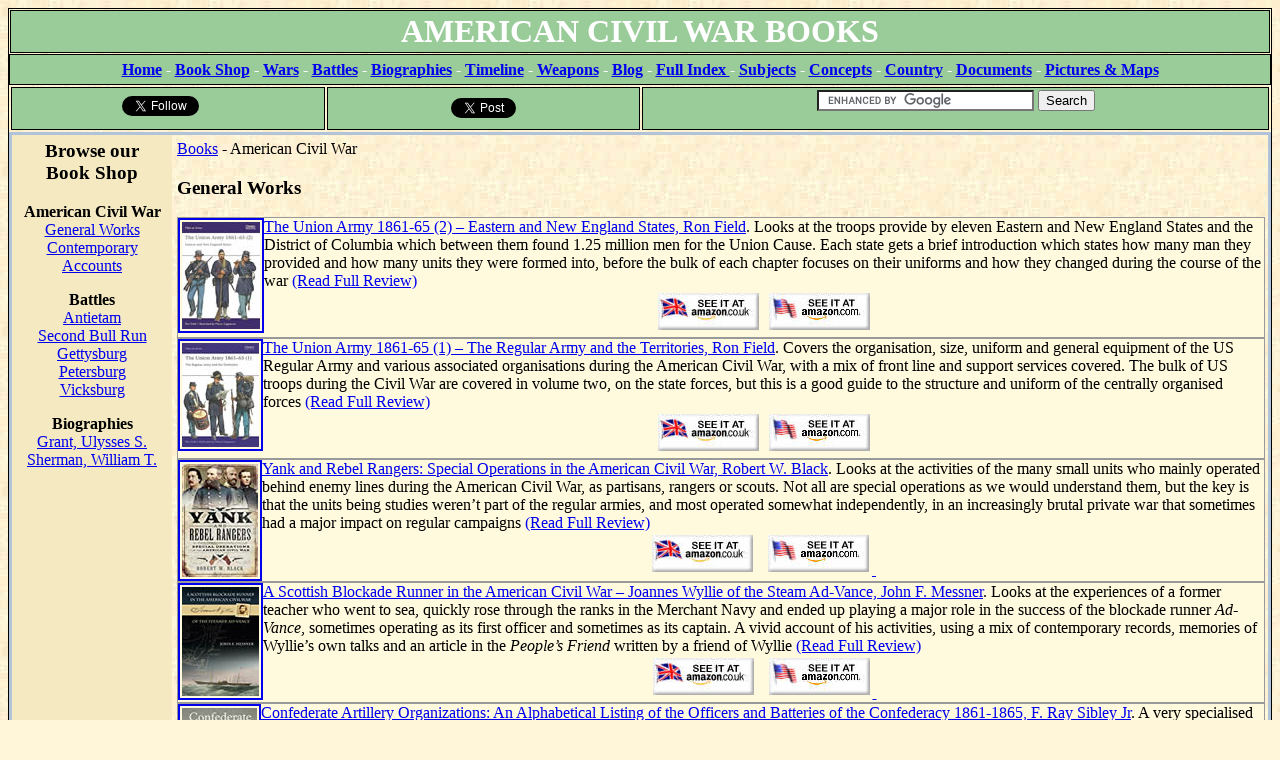

--- FILE ---
content_type: text/html
request_url: https://www.historyofwar.org/bookshop/books_american_civil_war.html
body_size: 30295
content:
<HTML>
<HEAD>
<TITLE> Books on the American Civil War </TITLE>
<meta name="keywords" content="American Civil War, Military History">
<LINK REL=StyleSheet HREF="../history.css" TYPE="text/css" MEDIA=screen>
<meta name="description" content="Our selection of books on American Civil War, with links to full reviews">
<meta name=viewport content="width=device-width, initial-scale=1">
</HEAD>

<BODY class=entries>
<h2 align="center" class="mainmenu">AMERICAN CIVIL WAR BOOKS </h2>
<!-- #BeginLibraryItem "/Library/top menu.lbi" --><div align="center" class="menutop">

    <span class="linkmenu"><a href="../../index.html" title="Return to Home Page">Home</a> -
    <a href="../../readingframe.html" title="Our Military History Bookshop">Book Shop</a> -
    <a href="../../warsframe.html" title="Index of articles on Wars">Wars</a> -
    <a href="../../battleframe.html" title="Index of articles on Battles">Battles</a> - 
    <a href="../../peopleframe.html" title="Index of biographies">Biographies</a> -
    <a href="../../periodframe.html" title="Timeline of Military History">Timeline</a> -
    <a href="../../weaponsframe.html" title="Index of articles on Weapons and military units">Weapons</a> -
    <a href="../../blog.html" title="Link to our blog">Blog</a> -
  
    <a href="../../mainindexframe.html" title="Main Index of articles">Full Index </a> -
    <a href="../../subjectframe.html" title="Special Subject Indexes">Subjects</a> -
    <a href="../../conceptsframe.html" title="Index of articles on military concepts">Concepts</a> -
    <a href="../../countryframe.html" title="indexes organised by country">Country</a> -
    <a href="../../sources/index.html" title="Index of longer articles">Documents</a> -
    <a href="../../pictures.html" title="Link to our discussion forum">Pictures &amp; Maps </a></span></div>


<table width="100%">
<tr>
<td class="menutop" width="25%">
 
  <!-- Alternative like bar -->

<div>
	<a href="https://twitter.com/DrJohnRickard" class="twitter-follow-button" data-show-count="false" data-show-screen-name="false">Follow @DrJohnRickard</a>
        <script>!function(d,s,id){var js,fjs=d.getElementsByTagName(s)[0],p=/^http:/.test(d.location)?'http':'https';if(!d.getElementById(id)){js=d.createElement(s);js.id=id;js.src=p+'://platform.twitter.com/widgets.js';fjs.parentNode.insertBefore(js,fjs);}}(document, 'script', 'twitter-wjs');</script>
	&nbsp;&nbsp;&nbsp;
	</div>
	</td>
<td class="menutop" width="25%">
   <!-- Twitter Share -->
 <div>
   
        <a href="https://twitter.com/share" class="twitter-share-button">Tweet</a>
        <script>!function(d,s,id){var js,fjs=d.getElementsByTagName(s)[0];if(!d.getElementById(id)){js=d.createElement(s);js.id=id;js.src="//platform.twitter.com/widgets.js";fjs.parentNode.insertBefore(js,fjs);}}(document,"script","twitter-wjs");</script>
	  </div>
</td>
<td class="menutop" width="50%">
	
<!-- Search -->
   <div>
 <form action="https://www.google.co.uk" id="cse-search-box" target="_blank">
      <div>
        <input type="hidden" name="cx" value="partner-pub-5012154621995510:6555477640" />
        <input type="hidden" name="ie" value="UTF-8" />
        <input type="text" name="q" size="25" />
        <input type="submit" name="sa" value="Search" />
      </div>
  </form>
        <script type="text/javascript" src="https://www.google.co.uk/coop/cse/brand?form=cse-search-box&amp;lang=en"></script>
</div>
  </td>
	<!-- End of Alternative like bar -->
	
	
	</td></tr></table>
<!-- #EndLibraryItem --><table width="100%" cellpadding="5" cellspacing="0" bordercolor="#B1C3D9">
  <tr>
    <td width="150" align="center" valign="top" bgcolor="#F4E9C1"><h3>Browse our<br>
      Book Shop </h3>
      <p> <strong>American Civil War </strong><br>
        <a href="#general">General Works</a><br>
        <a href="#contemporary">Contemporary Accounts</a>    
      <p><strong>Battles<br>
        </strong><a href="#antietam">Antietam</a><br>
        <a href="#bullrun2">Second Bull Run</a> <br>
        <a href="#gettysburg">Gettysburg</a><br>
		<a href="#petersburg">Petersburg</a>
        <br>
        <a href="#vicks">Vicksburg</a>
      <p><strong>Biographies</strong><br>
          <a href="#grant">Grant, Ulysses S.</a>
          <br>
          <a href="#sherman">Sherman, William T.</a> 
      <h3>&nbsp; </h3></td>
    <td rowspan="2" valign="top"><a href="../readingframe.html">Books</a> - American Civil War

     <h3><a name="general"></a>General Works</h3>
      
	  
	  
      <!-- #BeginLibraryItem "/Library/Field, Union Army 2 Eastern.lbi" --><div class="bookreview"> 
<a href="https://www.amazon.co.uk/Union-Army-1861-65-Eastern-Men-at-Arms/dp/1472855833?crid=1WUW8MPXJG1NZ&dib=eyJ2IjoiMSJ9.[base64].ockNcobWFjhLak-ZLw-oLChnSzMMD_IKlQfoQN9Akck&dib_tag=se&keywords=The+Union+Army+1861-65+(2)&qid=1714884739&sprefix=the+union+army+1861-65+2+,aps,268&sr=8-1&linkCode=ll1&tag=militaryhistorye&linkId=3725535d91bdac1fb3ccf43e296e1ba7&language=en_GB&ref_=as_li_ss_tl"> 
<img src="../bookpage/covers/field_union_army_2.jpg" border="2" width="78" height="107"  style="float:left; padding:2px;"> The Union Army 1861-65 (2) &ndash; Eastern and New England States, Ron Field</a>.
  Looks at the troops provide by eleven Eastern  and New England States and the District of Columbia which between them found  1.25 million men for the Union Cause. Each state gets a brief introduction  which states how many man they provided and how many units they were formed  into, before the bulk of each chapter focuses on their uniforms and how they  changed during the course of the war <a href="../bookpage/field_union_army_2_eastern.html">(Read Full Review)</a>
  <div style="width:100%; text-align:center"> 
<a href="https://www.amazon.co.uk/Union-Army-1861-65-Eastern-Men-at-Arms/dp/1472855833?crid=1WUW8MPXJG1NZ&dib=eyJ2IjoiMSJ9.[base64].ockNcobWFjhLak-ZLw-oLChnSzMMD_IKlQfoQN9Akck&dib_tag=se&keywords=The+Union+Army+1861-65+(2)&qid=1714884739&sprefix=the+union+army+1861-65+2+,aps,268&sr=8-1&linkCode=ll1&tag=militaryhistorye&linkId=3725535d91bdac1fb3ccf43e296e1ba7&language=en_GB&ref_=as_li_ss_tl"><img src="../amazonuk.jpg" border="0" alt="cover" hspace="3" vspace="3"  width="101" height="37"></a>  
<a href="https://www.amazon.com/Union-Army-1861-65-Eastern-Men-at-Arms/dp/1472855833?crid=1BLSCGPKMG55M&dib=eyJ2IjoiMSJ9.xQT1mGXbU3-pU5n2WE_qSg.9haMzomYdHPpD-tLamugNZzNaYu6z9fxKj7V2a1E2MA&dib_tag=se&keywords=1472855833&qid=1714884856&sprefix=1472855833,aps,344&sr=8-1&linkCode=ll1&tag=historyofwar-20&linkId=a929fc5e8f2e304573ae3f511456a0bd&language=en_US&ref_=as_li_ss_tl"> <img src="../amazonus.jpg" border="0" alt="cover" hspace="3" vspace="3"  width="101" height="37"> </a></div>
  <div style="clear:both"></div>
</div><!-- #EndLibraryItem --><!-- #BeginLibraryItem "/Library/Field, Union Army 1 Regulars.lbi" --><div class="bookreview"> 
<a href="https://www.amazon.co.uk/Union-Army-1861-65-Territories-Men-at-Arms/dp/1472855795?crid=28MQPVIMVH8FO&dib=eyJ2IjoiMSJ9.[base64].kb5aysxT6JZ6ylwbJo7WkNwJ45Hgw1oLnFZOntiMz3A&dib_tag=se&keywords=The+Union+Army+1861-65+(1)&qid=1714884608&sprefix=the+union+army+1861-65+1+,aps,255&sr=8-1&linkCode=ll1&tag=militaryhistorye&linkId=1dc57b05f430eff42bdb738d57d115a1&language=en_GB&ref_=as_li_ss_tl"> 
<img src="../bookpage/covers/field_union_army_1.jpg" border="2" width="77" height="104"  style="float:left; padding:2px;"> The Union Army 1861-65 (1) &ndash; The Regular Army and the Territories, Ron Field</a>.
  Covers the organisation, size, uniform and  general equipment of the US Regular Army and various associated organisations  during the American Civil War, with a mix of front line and support services  covered. The bulk of US troops during the Civil War are covered in volume two,  on the state forces, but this is a good guide to the structure and uniform of  the centrally organised forces <a href="../bookpage/field_union_army_1_regular.html">(Read Full Review)</a>
  <div style="width:100%; text-align:center"> 
<a href="https://www.amazon.co.uk/Union-Army-1861-65-Territories-Men-at-Arms/dp/1472855795?crid=28MQPVIMVH8FO&dib=eyJ2IjoiMSJ9.[base64].kb5aysxT6JZ6ylwbJo7WkNwJ45Hgw1oLnFZOntiMz3A&dib_tag=se&keywords=The+Union+Army+1861-65+(1)&qid=1714884608&sprefix=the+union+army+1861-65+1+,aps,255&sr=8-1&linkCode=ll1&tag=militaryhistorye&linkId=1dc57b05f430eff42bdb738d57d115a1&language=en_GB&ref_=as_li_ss_tl"><img src="../amazonuk.jpg" border="0" alt="cover" hspace="3" vspace="3"  width="101" height="37"></a>  
<a href="https://www.amazon.com/Union-Army-1861-65-Territories-Men-at-Arms/dp/1472855795?crid=83GB7MCYUT9J&dib=eyJ2IjoiMSJ9.BC7lqrGoKi8NekJvR3tSZA.LrIkVAwwNHxs98yWejcdQQ27ohPgaYmFAcWSAUPFKEQ&dib_tag=se&keywords=1472855795&qid=1714884713&sprefix=1472855795,aps,379&sr=8-1&linkCode=ll1&tag=historyofwar-20&linkId=4d8356428899319b4202d6863f244db1&language=en_US&ref_=as_li_ss_tl"> <img src="../amazonus.jpg" border="0" alt="cover" hspace="3" vspace="3"  width="101" height="37"> </a></div>
  <div style="clear:both"></div>
</div><!-- #EndLibraryItem --><!-- #BeginLibraryItem "/Library/Black, Yank and Rebel Rangers.lbi" --><div class="bookreview"> 
<a href="https://www.amazon.co.uk/Yank-Rebel-Rangers-Operations-American/dp/1526744449?crid=3AZ8W33OS4400&dib=eyJ2IjoiMSJ9.hBVQW5hXXX0prY31otunZA.smeTRCyLHeOnw3w_hBqVZkXC2IPB3909itoD8R5p6iw&dib_tag=se&keywords=1526744449&qid=1716021229&sprefix=1526744449,aps,180&sr=8-1&linkCode=ll1&tag=militaryhistorye&linkId=0c35b2de9e9ba180a104ec79f12237fa&language=en_GB&ref_=as_li_ss_tl"> 
<img src="../bookpage/covers/black_yanks_rebel_rangers.jpg" border="2" width="76" height="113"  style="float:left; padding:2px;">Yank and Rebel Rangers: Special Operations in  the American Civil War, Robert W. Black</a>.
  Looks  at the activities of the many small units who mainly operated behind enemy  lines during the American Civil War, as partisans, rangers or scouts. Not all  are special operations as we would understand them, but the key is that the  units being studies weren&rsquo;t part of the regular armies, and most operated  somewhat independently, in an increasingly brutal private war that sometimes  had a major impact on regular campaigns <a href="../bookpage/black_yank_rebel_rangers.html">(Read Full Review)</a>
  <div style="width:100%; text-align:center"> 
<a href="https://www.amazon.co.uk/Yank-Rebel-Rangers-Operations-American/dp/1526744449?crid=3AZ8W33OS4400&dib=eyJ2IjoiMSJ9.hBVQW5hXXX0prY31otunZA.smeTRCyLHeOnw3w_hBqVZkXC2IPB3909itoD8R5p6iw&dib_tag=se&keywords=1526744449&qid=1716021229&sprefix=1526744449,aps,180&sr=8-1&linkCode=ll1&tag=militaryhistorye&linkId=0c35b2de9e9ba180a104ec79f12237fa&language=en_GB&ref_=as_li_ss_tl"><img src="../amazonuk.jpg" border="0" alt="cover" hspace="3" vspace="3"  width="101" height="37"></a> <img src="http://www.assoc-amazon.co.uk/e/ir?t=militaryhistorye&amp;l=as2&amp;o=2&amp;a=1526744449" width="1" height="1" border="0" alt="" style="border:none !important; margin:0px !important;" /> 
<a href="https://www.amazon.com/Yank-Rebel-Rangers-Operations-American/dp/1526744449?crid=1L8LNF5FE04X4&dib=eyJ2IjoiMSJ9.hBVQW5hXXX0prY31otunZA.smeTRCyLHeOnw3w_hBqVZkXC2IPB3909itoD8R5p6iw&dib_tag=se&keywords=1526744449&qid=1716021233&s=books&sprefix=1526744449,stripbooks-intl-ship,339&sr=1-1&linkCode=ll1&tag=historyofwar-20&linkId=1542778fb8cce50cf6a3c6d4630dc2e8&language=en_US&ref_=as_li_ss_tl"> <img src="../amazonus.jpg" border="0" alt="cover" hspace="3" vspace="3"  width="101" height="37"> </a> <img src="http://www.assoc-amazon.com/e/ir?t=militaryhisto-20&amp;l=as2&amp;o=1&amp;a=1526744449" width="1" height="1" border="0" alt="" style="border:none !important; margin:0px !important;" /> 
 </div>
  <div style="clear:both"></div>
</div><!-- #EndLibraryItem --><!-- #BeginLibraryItem "/Library/Messner, Scottish Blockade Runner.lbi" --><div class="bookreview"> 
<a href="https://www.amazon.co.uk/Scottish-Blockade-Runner-American-Civil/dp/1849954828?crid=ADVBEJUNPVC6&dib=eyJ2IjoiMSJ9.TIviL7gfvQEFqZiCXjmgaw.Vc70wqGlc7EBqZ1SGkQDDBhoGpZ4h5qpJ2hAo2KpLG4&dib_tag=se&keywords=1849954828&qid=1760105680&s=books&sprefix=1849954828%2Cstripbooks%2C492&sr=1-1&linkCode=ll1&tag=militaryhistorye&linkId=e464d65085964a6f6c7d0a4237d029ab&language=en_GB&ref_=as_li_ss_tl"> 
<img src="../bookpage/covers/messner_scottish_blockade_runner.jpg" border="2" width="77" height="109"  style="float:left; padding:2px;"> A Scottish Blockade Runner in the American Civil War &ndash; Joannes Wyllie of the Steam Ad-Vance, John F. Messner</a>.
  Looks  at the experiences of a former teacher who went to sea, quickly rose through  the ranks in the Merchant Navy and ended up playing a major role in the success  of the blockade runner <em>Ad-Vance</em>,  sometimes operating as its first officer and sometimes as its captain. A vivid  account of his activities, using a mix of contemporary records, memories of  Wyllie&rsquo;s own talks and an article in the <em>People&rsquo;s  Friend</em> written by a friend of Wyllie <a href="../bookpage/messner_scottish_blockade_runner.html">(Read Full Review)</a>
  <div style="width:100%; text-align:center"> 
<a href="https://www.amazon.co.uk/Scottish-Blockade-Runner-American-Civil/dp/1849954828?crid=ADVBEJUNPVC6&dib=eyJ2IjoiMSJ9.TIviL7gfvQEFqZiCXjmgaw.Vc70wqGlc7EBqZ1SGkQDDBhoGpZ4h5qpJ2hAo2KpLG4&dib_tag=se&keywords=1849954828&qid=1760105680&s=books&sprefix=1849954828%2Cstripbooks%2C492&sr=1-1&linkCode=ll1&tag=militaryhistorye&linkId=e464d65085964a6f6c7d0a4237d029ab&language=en_GB&ref_=as_li_ss_tl"><img src="../amazonuk.jpg" border="0" alt="cover" hspace="3" vspace="3"  width="101" height="37"></a> <img src="http://www.assoc-amazon.co.uk/e/ir?t=militaryhistorye&amp;l=as2&amp;o=2&amp;a=1849954828" width="1" height="1" border="0" alt="" style="border:none !important; margin:0px !important;" /> 
<a href="https://www.amazon.com/Scottish-Blockade-Runner-American-Civil/dp/1849954828?crid=3EYMPOKEHK5S0&dib=eyJ2IjoiMSJ9.TIviL7gfvQEFqZiCXjmgaw.Vc70wqGlc7EBqZ1SGkQDDBhoGpZ4h5qpJ2hAo2KpLG4&dib_tag=se&keywords=1849954828&qid=1760105675&s=books&sprefix=1849954828%2Cstripbooks-intl-ship%2C350&sr=1-1&linkCode=ll1&tag=historyofwar-20&linkId=18ff82a383845cfe60177c09f9070dea&language=en_US&ref_=as_li_ss_tl"> <img src="../amazonus.jpg" border="0" alt="cover" hspace="3" vspace="3"  width="101" height="37"> </a> <img src="http://www.assoc-amazon.com/e/ir?t=militaryhisto-20&amp;l=as2&amp;o=1&amp;a=1849954828" width="1" height="1" border="0" alt="" style="border:none !important; margin:0px !important;" /> 
 </div>
  <div style="clear:both"></div>
</div><!-- #EndLibraryItem --><!-- #BeginLibraryItem "/Library/Sibley, Confederate Artillery.lbi" --><div class="bookreview"> 
<a href="https://www.amazon.co.uk/Confederate-Artillery-Organizations-Alphabetical-Confederacy/dp/1611212308?crid=1HFLMMO0X3T5V&dib=eyJ2IjoiMSJ9.xPU_l7VxK15ED9kGf0zN3Q.dqiSYLhhfw5MD9WVzTibHSbptSqyeCZi0bZy7qP_kuA&dib_tag=se&keywords=1611212308&qid=1768057624&s=books&sprefix=1611212308%2Cstripbooks%2C290&sr=1-1&linkCode=ll1&tag=militaryhistorye&linkId=5258894eafe87c7aa6f5776495692f47&language=en_GB&ref_=as_li_ss_tl">
<img src="../bookpage/covers/sibley_confederate_artillery.jpg" border="2" width="75" height="113"  style="float:left; padding:2px;">Confederate Artillery Organizations: An  Alphabetical Listing of the Officers and Batteries of the Confederacy  1861-1865, F. Ray Sibley Jr</a>.
A  very specialised book, giving an alphabetical listing of all known artillery  units to serve in the Confederate Army during the American Civil War, with a  list of their commanding officers, and brief notes about most of them, mainly  in the footnotes. If you need this information this book with be invaluable  
<a href="../bookpage/sibley_confederate_artillery_organizations.html">(Read Full Review)</a>
<div style="width:100%; text-align:center"> 

<a href="https://www.amazon.co.uk/Confederate-Artillery-Organizations-Alphabetical-Confederacy/dp/1611212308?crid=1HFLMMO0X3T5V&dib=eyJ2IjoiMSJ9.xPU_l7VxK15ED9kGf0zN3Q.dqiSYLhhfw5MD9WVzTibHSbptSqyeCZi0bZy7qP_kuA&dib_tag=se&keywords=1611212308&qid=1768057624&s=books&sprefix=1611212308%2Cstripbooks%2C290&sr=1-1&linkCode=ll1&tag=militaryhistorye&linkId=5258894eafe87c7aa6f5776495692f47&language=en_GB&ref_=as_li_ss_tl">
<img src="../amazonuk.jpg" border="0" alt="cover" hspace="3" vspace="3"  width="101" height="37"></a> 
<img src="http://www.assoc-amazon.co.uk/e/ir?t=militaryhistorye&amp;l=as2&amp;o=2&amp;a=1611212308" width="1" height="1" border="0" alt="" style="border:none !important; margin:0px !important;" /> 

<a href="https://www.amazon.com/Confederate-Artillery-Organizations-Alphabetical-Confederacy/dp/1611212308?crid=DLV6SACABHL2&dib=eyJ2IjoiMSJ9.xPU_l7VxK15ED9kGf0zN3Q.dqiSYLhhfw5MD9WVzTibHSbptSqyeCZi0bZy7qP_kuA&dib_tag=se&keywords=1611212308&nsdOptOutParam=true&qid=1768057617&s=books&sprefix=1611212308%2Cstripbooks%2C216&sr=1-1&linkCode=ll1&tag=historyofwar-20&linkId=783fc0cea6ba4d52d76c8e70d582d22c&language=en_US&ref_=as_li_ss_tl">
<img src="../amazonus.jpg" border="0" alt="cover" hspace="3" vspace="3"  width="101" height="37"></a> 
<img src="http://www.assoc-amazon.com/e/ir?t=militaryhisto-20&amp;l=as2&amp;o=1&amp;a=1611212308" width="1" height="1" border="0" alt="" style="border:none !important; margin:0px !important;" /></div>
  <div style="clear:both"></div>
</div><!-- #EndLibraryItem --><!-- #BeginLibraryItem "/Library/Stempel, Glendale.lbi" --><div class="bookreview"> 
<a href="https://www.amazon.co.uk/Battle-Glendale-South-Nearly-Civil/dp/0786463007?crid=2WFIK1BSBXNSR&dib=eyJ2IjoiMSJ9.K-Gn5J-vCJ1fv3hQGB1GzQ.-IDL8l-B-2Xzkob1y2M0jlNN3yvkqO6TkuEQluYAd3M&dib_tag=se&keywords=0786463007&qid=1768130772&sprefix=1526783614%2Caps%2C406&sr=8-1&linkCode=ll1&tag=militaryhistorye&linkId=a277921825a9cb0aaae3f1d357776d21&language=en_GB&ref_=as_li_ss_tl">
<img src="../bookpage/covers/stempel_glendale.jpg" border="2" width="76" height="113"  style="float:left; padding:2px;">The Battle of Glendale - The Day the  South Nearly Won the Civil War, Jim Stempel</a>.
Looks at one of the more obscure of the Seven  Day&rsquo;s Battles, the least organised stage of the Union retreat and the best  chance the Confederates had to inflict a heavy defeat on McClellan&rsquo;s retreating  forces, left without an overall commander while attempting to retreat south to  a secure base, giving Lee a chance to attack from the west and potentially cut  the Union line into two parts <a href="../bookpage/stempel_glendale.html">(Read Full Review)</a>
<div style="width:100%; text-align:center"> 

<a href="https://www.amazon.co.uk/Battle-Glendale-South-Nearly-Civil/dp/0786463007?crid=2WFIK1BSBXNSR&dib=eyJ2IjoiMSJ9.K-Gn5J-vCJ1fv3hQGB1GzQ.-IDL8l-B-2Xzkob1y2M0jlNN3yvkqO6TkuEQluYAd3M&dib_tag=se&keywords=0786463007&qid=1768130772&sprefix=1526783614%2Caps%2C406&sr=8-1&linkCode=ll1&tag=militaryhistorye&linkId=a277921825a9cb0aaae3f1d357776d21&language=en_GB&ref_=as_li_ss_tl">
<img src="../amazonuk.jpg" border="0" alt="cover" hspace="3" vspace="3"  width="101" height="37"></a> 
<img src="http://www.assoc-amazon.co.uk/e/ir?t=militaryhistorye&amp;l=as2&amp;o=2&amp;a=0786463007" width="1" height="1" border="0" alt="" style="border:none !important; margin:0px !important;" /> 

<a href="https://www.amazon.com/Battle-Glendale-South-Nearly-Civil/dp/0786463007?crid=1XXLOH5GJDUV8&dib=eyJ2IjoiMSJ9.K-Gn5J-vCJ1fv3hQGB1GzQ.-IDL8l-B-2Xzkob1y2M0jlNN3yvkqO6TkuEQluYAd3M&dib_tag=se&keywords=0786463007&nsdOptOutParam=true&qid=1768130767&sprefix=1526783614%2Caps%2C296&sr=8-1&linkCode=ll1&tag=historyofwar-20&linkId=8acdb0b59f8534fba3b16abb13f798c9&language=en_US&ref_=as_li_ss_tl">
<img src="../amazonus.jpg" border="0" alt="cover" hspace="3" vspace="3"  width="101" height="37"></a> 
<img src="http://www.assoc-amazon.com/e/ir?t=militaryhisto-20&amp;l=as2&amp;o=1&amp;a=0786463007" width="1" height="1" border="0" alt="" style="border:none !important; margin:0px !important;" /></div>
  <div style="clear:both"></div>
</div><!-- #EndLibraryItem --><!-- #BeginLibraryItem "/Library/Wittenberg, Monroe's Crossroads .lbi" --><div class="bookreview"> 
<a href="https://uk-pre-prod.amazon.com/Battle-Monroes-Crossroads-Civil-Campaign/dp/1611212499?dib=eyJ2IjoiMSJ9.RyUIn-pBDHuTakSfzLGQdw.-kS584KeuaJcst-Yablg5wxrb7iemiZIgif5WJpeOh4&dib_tag=se&keywords=1611212499&qid=1764949377&sr=8-1&linkCode=ll1&tag=militaryhistorye&linkId=bd7ebd816d17ca8ff088ab0e14c519e5&language=en_GB&ref_=as_li_ss_tl">
<img src="../bookpage/covers/wittenberg_monroes_crossroads.jpg" border="2" width="73" height="109"  style="float:left; padding:2px;">The Battle of Monroe's Crossroads and  the Civil War's Final Campaign, Eric Wittenberg</a>.
A  study of the final major cavalry battle of the American Civil War, a  Confederate surprise attack that achieved initial success before the Union  forces rallied and regained control of the battlefield. Looks at the two forces  involved, the battle itself and its impact on the remaining few weeks of the  Civil War. The author is perhaps a little over-impressed with the initial  Confederate success, but other than that this is a well balanced account of a  relatively obscure but interesting late Civil War battle  
<a href="../bookpage/wittenberg_monroes_crossroads.html">(Read Full Review)</a>
<div style="width:100%; text-align:center"> 

<a href="https://uk-pre-prod.amazon.com/Battle-Monroes-Crossroads-Civil-Campaign/dp/1611212499?dib=eyJ2IjoiMSJ9.RyUIn-pBDHuTakSfzLGQdw.-kS584KeuaJcst-Yablg5wxrb7iemiZIgif5WJpeOh4&dib_tag=se&keywords=1611212499&qid=1764949377&sr=8-1&linkCode=ll1&tag=militaryhistorye&linkId=bd7ebd816d17ca8ff088ab0e14c519e5&language=en_GB&ref_=as_li_ss_tl">
<img src="../amazonuk.jpg" border="0" alt="cover" hspace="3" vspace="3"  width="101" height="37"></a> 
<img src="http://www.assoc-amazon.co.uk/e/ir?t=militaryhistorye&amp;l=as2&amp;o=2&amp;a=1611212499" width="1" height="1" border="0" alt="" style="border:none !important; margin:0px !important;" /> 

<a href="https://www.amazon.com/Battle-Monroes-Crossroads-Civil-Campaign/dp/1611212499?crid=2TA1L2HEKJN0W&dib=eyJ2IjoiMSJ9.RyUIn-pBDHuTakSfzLGQdw.-kS584KeuaJcst-Yablg5wxrb7iemiZIgif5WJpeOh4&dib_tag=se&keywords=1611212499&nsdOptOutParam=true&qid=1764949372&sprefix=1611212081%2Caps%2C599&sr=8-1&linkCode=ll1&tag=historyofwar-20&linkId=95bc9705032de04eec2570661ce696d6&language=en_US&ref_=as_li_ss_tl">
<img src="../amazonus.jpg" border="0" alt="cover" hspace="3" vspace="3"  width="101" height="37"></a> 
<img src="http://www.assoc-amazon.com/e/ir?t=militaryhisto-20&amp;l=as2&amp;o=1&amp;a=1611212499" width="1" height="1" border="0" alt="" style="border:none !important; margin:0px !important;" /></div>
  <div style="clear:both"></div>
</div><!-- #EndLibraryItem --><!-- #BeginLibraryItem "/Library/Lardas, Chattanooga.lbi" --><div class="bookreview"> 
<a href="https://www.amazon.co.uk/Chattanooga-1863-Central-Tennessee-Campaign/dp/1472812913?crid=1VU9UFFJYFYAI&dib=eyJ2IjoiMSJ9.ES4-kfq4eYqy9Ebh4ZvzWQ.MM-PLwC2YPN9am-f7KVUsh1FJ_7RVahr_gIqnGFmMJ4&dib_tag=se&keywords=1472812913&qid=1754216138&sprefix=1472812913%2Caps%2C333&sr=8-1&linkCode=ll1&tag=militaryhistorye&linkId=66c455813b864dfccd341a5f4f808b74&language=en_GB&ref_=as_li_ss_tl">
<img src="../bookpage/covers/lardas_chattanooga.jpg" border="2" width="82" height="110"  style="float:left; padding:2px;">Chattanooga 1863 - Grant and  Bragg in Central Tennessee, Mark Lardas</a>.
Good  account of the entire Chattanooga  campaign, from the moment the Confederates arrived outside the city, through  the siege and on to the series of battles which saw Grant break the siege and  force the Confederates back onto the defensive. Gives a clear picture of the  contrast between the lethargy and dysfunctional command structure on the  Confederate side and the energy levels injected into the battle by Grant and  his trusted subordinates  
<a href="../bookpage/lardas_chattanooga.html">(Read Full Review)</a>
<div style="width:100%; text-align:center"> 

<a href="https://www.amazon.co.uk/Chattanooga-1863-Central-Tennessee-Campaign/dp/1472812913?crid=1VU9UFFJYFYAI&dib=eyJ2IjoiMSJ9.ES4-kfq4eYqy9Ebh4ZvzWQ.MM-PLwC2YPN9am-f7KVUsh1FJ_7RVahr_gIqnGFmMJ4&dib_tag=se&keywords=1472812913&qid=1754216138&sprefix=1472812913%2Caps%2C333&sr=8-1&linkCode=ll1&tag=militaryhistorye&linkId=66c455813b864dfccd341a5f4f808b74&language=en_GB&ref_=as_li_ss_tl">
<img src="../amazonuk.jpg" border="0" alt="cover" hspace="3" vspace="3"  width="101" height="37"></a> 
<img src="http://www.assoc-amazon.co.uk/e/ir?t=militaryhistorye&amp;l=as2&amp;o=2&amp;a=1472812913" width="1" height="1" border="0" alt="" style="border:none !important; margin:0px !important;" /> 

<a href="https://www.amazon.com/s?k=1472812913&crid=17IJQZZOETRS6&sprefix=1472812913%2Caps%2C372&linkCode=ll2&tag=historyofwar-20&linkId=56a56649c639cdab55f205fe437fb4ff&language=en_US&ref_=as_li_ss_tl">
<img src="../amazonus.jpg" border="0" alt="cover" hspace="3" vspace="3"  width="101" height="37"></a> 
<img src="http://www.assoc-amazon.com/e/ir?t=militaryhisto-20&amp;l=as2&amp;o=1&amp;a=1472812913" width="1" height="1" border="0" alt="" style="border:none !important; margin:0px !important;" /> 

 
</div>
  <div style="clear:both"></div>
</div><!-- #EndLibraryItem --><!-- #BeginLibraryItem "/Library/Donnell, Atlanta.lbi" --><div class="bookreview">
<a href="https://www.amazon.co.uk/Atlanta-1864-Sherman-marches-Campaign/dp/1472811534?dib=eyJ2IjoiMSJ9.Zt2alXLnM2fLEEpPh6j_KQ.5hhllHRhf9PcSP4--kMwTJoDME-682IGO0aZUs3Yx1w&dib_tag=se&keywords=1472811534&nsdOptOutParam=true&qid=1730032866&sr=8-1&linkCode=ll1&tag=militaryhistorye&linkId=9e2e07e68a6c27fe8e16def4157129d4&language=en_GB&ref_=as_li_ss_tl"><img src="../bookpage/covers/donell_atlanta.jpg" width="82" height="110"  style="float:left; padding:2px;">Atlanta 1864 - Sherman Marches South,  James Donnell<em></em></a>.
Covers  one of the most important campaigns of the American Civil War, the start of Sherman's devastating march across the heart of the  Confederacy, both a crucial military victory and a key element in Lincoln's re-election as  President. A good text, supported by a well chosen series of maps, starting  with one that covers the opening of the campaign and gives an overview of the  entire campaign area, and moving on to maps for each series of battles that  give a really good idea of Sherman's  fluid movements [<a href="../bookpage/donnell_atlanta_1864.html">read full review</a>]
<div style="width:100%; text-align:center">
<a href="https://www.amazon.co.uk/Atlanta-1864-Sherman-marches-Campaign/dp/1472811534?dib=eyJ2IjoiMSJ9.Zt2alXLnM2fLEEpPh6j_KQ.5hhllHRhf9PcSP4--kMwTJoDME-682IGO0aZUs3Yx1w&dib_tag=se&keywords=1472811534&nsdOptOutParam=true&qid=1730032866&sr=8-1&linkCode=ll1&tag=militaryhistorye&linkId=9e2e07e68a6c27fe8e16def4157129d4&language=en_GB&ref_=as_li_ss_tl"><img src="../amazonuk.jpg" border="0" alt="cover" hspace="3" vspace="3"  width="101" height="37"></a> <img src="http://www.assoc-amazon.co.uk/e/ir?t=militaryhistorye&amp;l=as2&amp;o=2&amp;a=1472811534" width="1" height="1" border="0" alt="" style="border:none !important; margin:0px !important;" /> 
	
	<a href="https://www.amazon.com/Atlanta-1864-Sherman-marches-Campaign/dp/1472811534?dib=eyJ2IjoiMSJ9.Zt2alXLnM2fLEEpPh6j_KQ.5hhllHRhf9PcSP4--kMwTJoDME-682IGO0aZUs3Yx1w&dib_tag=se&keywords=1472811534&qid=1730032823&sr=8-1&linkCode=ll1&tag=historyofwar-20&linkId=a039e669c2e87b3546a0f2f6db30966e&language=en_US&ref_=as_li_ss_tl"><img src="../amazonus.jpg" border="0" alt="cover" hspace="3" vspace="3"  width="101" height="37"></a> 
	<img src="http://www.assoc-amazon.com/e/ir?t=militaryhisto-20&amp;l=as2&amp;o=1&amp;a=1472811534" width="1" height="1" border="0" alt="" style="border:none !important; margin:0px !important;" /> 
	
	 </div>
<div style="clear:both"></div>
</div><!-- #EndLibraryItem --><!-- #BeginLibraryItem "/Library/Smith, Sumter after First Shots.lbi" --><div class="bookreview">
<a href="https://www.amazon.co.uk/Sumter-After-First-Shots-Americas/dp/0811716147?dib=eyJ2IjoiMSJ9.6bXKh_0AI07qJnwYhog-CA.yfTgn6i35A2ljBZnfLYxYj4HVUtoXGsCFjpbKbxdACA&dib_tag=se&keywords=0811716147&qid=1768124801&sr=8-1&linkCode=ll1&tag=militaryhistorye&linkId=fa8814f3948371060a5ec0ec8ade8036&language=en_GB&ref_=as_li_ss_tl"><img src="../bookpage/covers/smith_sumter.jpg" width="73" height="110"  style="float:left; padding:2px;">Sumter After the First Shots, Derek Smith<em></em></a>.
Looks at the famous Confederate siege of Fort Sumter  and the much longer, but also less successful Union siege, part of a wider, and  equally unsuccessful attack on Charleston.  Demonstrates the limits of artillery before the introduction of high explosive  shells, and the perils of having a split command, which hamstrung the Union  campaign at key moments. A useful account of the longest siege of the American  Civil War, which only ended when Sherman's advancing army forced the  Confederates were evacuate Charleston [<a href="../bookpage/smith_sumter.html">read full review</a>]
<div style="width:100%; text-align:center">
<a href="https://www.amazon.co.uk/Sumter-After-First-Shots-Americas/dp/0811716147?dib=eyJ2IjoiMSJ9.6bXKh_0AI07qJnwYhog-CA.yfTgn6i35A2ljBZnfLYxYj4HVUtoXGsCFjpbKbxdACA&dib_tag=se&keywords=0811716147&qid=1768124801&sr=8-1&linkCode=ll1&tag=militaryhistorye&linkId=fa8814f3948371060a5ec0ec8ade8036&language=en_GB&ref_=as_li_ss_tl"><img src="../amazonuk.jpg" border="0" alt="cover" hspace="3" vspace="3"  width="101" height="37"></a> <img src="http://www.assoc-amazon.co.uk/e/ir?t=militaryhistorye&amp;l=as2&amp;o=2&amp;a=0811716147" width="1" height="1" border="0" alt="" style="border:none !important; margin:0px !important;" /> 
	
	<a href="https://www.amazon.com/Sumter-After-First-Shots-Americas/dp/0811716147?crid=3MU51W5K0N08Y&dib=eyJ2IjoiMSJ9.6bXKh_0AI07qJnwYhog-CA.yfTgn6i35A2ljBZnfLYxYj4HVUtoXGsCFjpbKbxdACA&dib_tag=se&keywords=0811716147&nsdOptOutParam=true&qid=1768124797&sprefix=0811716147%2Caps%2C355&sr=8-1&linkCode=ll1&tag=historyofwar-20&linkId=dd715a7ac9093915f2d2b9a0428f65a1&language=en_US&ref_=as_li_ss_tl"><img src="../amazonus.jpg" border="0" alt="cover" hspace="3" vspace="3"  width="101" height="37"></a> 
	<img src="http://www.assoc-amazon.com/e/ir?t=militaryhisto-20&amp;l=as2&amp;o=1&amp;a=0811716147" width="1" height="1" border="0" alt="" style="border:none !important; margin:0px !important;" /></div>
<div style="clear:both"></div>
</div><!-- #EndLibraryItem --><!-- #BeginLibraryItem "/Library/Scott Bleed Renner battlespace 1865.lbi" --><div class="bookreview">
<a href="https://www.amazon.co.uk/Battlespace-1865-Archaeology-Landscapes-Strategies/dp/1785703390?crid=38ZRI9LT7GN6I&dib=eyJ2IjoiMSJ9.tyeJ2nUy00e0z5XxkQ_vzQ.V7RB2s7PoUvcLMOJZ3j1ipqszMd_Km6VWY0CJ-47F24&dib_tag=se&keywords=1785703390&qid=1768036297&s=books&sprefix=1785703390%2Cstripbooks%2C272&sr=1-1&linkCode=ll1&tag=militaryhistorye&linkId=bede054995eeaf702d9c81bd05df050e&language=en_GB&ref_=as_li_ss_tl"><img src="../bookpage/covers/scott_bleed_renner_battlespace_1865.jpg" width="81" height="110" border="2"  style="float:left; padding:2px;">Battlespace 1865 - Archaeology of the  Landscapes, Strategies and Tactics of the North Platte  Campaign, Nebraska,  Douglas Scott, Peter Bleed and Amanda Renner</a>.
An  archaeological study of two minor skirmishes in the North Platte valley of  Nebraska, fought between the US cavalry and a largely Cheyenne force reacting  to an earlier massacre. Looks at the concept of 'battlespace' to see how it  relates to the battlefields, and uses a series of modern archaeological  techniques to locate the two battlefields and see how the surviving remains  match with the primary sources [<a href="../bookpage/scott_renner_battlespace_1865.html">read full review</a>]
<div style="width:100%; text-align:center">
<a href="https://www.amazon.co.uk/Battlespace-1865-Archaeology-Landscapes-Strategies/dp/1785703390?crid=38ZRI9LT7GN6I&dib=eyJ2IjoiMSJ9.tyeJ2nUy00e0z5XxkQ_vzQ.V7RB2s7PoUvcLMOJZ3j1ipqszMd_Km6VWY0CJ-47F24&dib_tag=se&keywords=1785703390&qid=1768036297&s=books&sprefix=1785703390%2Cstripbooks%2C272&sr=1-1&linkCode=ll1&tag=militaryhistorye&linkId=bede054995eeaf702d9c81bd05df050e&language=en_GB&ref_=as_li_ss_tl">
<img src="../amazonuk.jpg" border="0" alt="cover" hspace="3" vspace="3"  width="101" height="37"></a> 
<img src="http://www.assoc-amazon.co.uk/e/ir?t=militaryhistorye&amp;l=as2&amp;o=2&amp;a=1785703390" width="1" height="1" border="0" alt="" style="border:none !important; margin:0px !important;" /> 
	
<a href="https://www.amazon.com/Battlespace-1865-Archaeology-Landscapes-Strategies/dp/1785703390?crid=35VSXGGV4YMMF&dib=eyJ2IjoiMSJ9.tyeJ2nUy00e0z5XxkQ_vzQ.V7RB2s7PoUvcLMOJZ3j1ipqszMd_Km6VWY0CJ-47F24&dib_tag=se&keywords=1785703390&nsdOptOutParam=true&qid=1768036279&s=books&sprefix=1785703390%2Cstripbooks%2C220&sr=1-1&linkCode=ll1&tag=historyofwar-20&linkId=d26c4929d3fec47b2acfa6da1c56dba2&language=en_US&ref_=as_li_ss_tl">
<img src="../amazonus.jpg" border="0" alt="cover" hspace="3" vspace="3"  width="101" height="37"></a> 
<img src="http://www.assoc-amazon.com/e/ir?t=militaryhisto-20&amp;l=as2&amp;o=1&amp;a=1785703390" width="1" height="1" border="0" alt="" style="border:none !important; margin:0px !important;" /></div>
<div style="clear:both"></div>
</div><!-- #EndLibraryItem --><!-- #BeginLibraryItem "/Library/Field, Appomattox.lbi" --><div class="bookreview">
<a href="https://www.amazon.co.uk/Appomattox-1865-Lees-last-campaign/dp/1472807510?dib=eyJ2IjoiMSJ9.Szp0HiwzUDSgusbzoo2-Lg.szGZ0_-uHLTQ-N_9hFylfeeat1jrmDMfBFZn0Ym9f4w&dib_tag=se&keywords=1472807510&nsdOptOutParam=true&qid=1734436248&sr=8-1&linkCode=ll1&tag=militaryhistorye&linkId=75d491607162c3dc2f69c6dd36224c31&language=en_GB&ref_=as_li_ss_tl"><img src="../bookpage/covers/field_appomattox.jpg" width="82" height="110" border="2"  style="float:left; padding:2px;">Appomattox 1865 - Lee's Last Campaign, Ron Field</a>.
Looks  at the final campaign of the American Civil War in Virginia,  Lee's failed attempt to escape south to join up with other Confederate troops  after the Union army finally broke through at Petersburg. Nice to have a book that focuses  on this campaign in some detail, looking at the significant fighting that kept  pushing Lee west instead of south, instead of skipping over it on the way  between the siege of Petersburg and the surrender at Appomattox Courthouse [<a href="../bookpage/field_appomattox.html">read full review</a>]
<div style="width:100%; text-align:center">
<a href="https://www.amazon.co.uk/Appomattox-1865-Lees-last-campaign/dp/1472807510?dib=eyJ2IjoiMSJ9.Szp0HiwzUDSgusbzoo2-Lg.szGZ0_-uHLTQ-N_9hFylfeeat1jrmDMfBFZn0Ym9f4w&dib_tag=se&keywords=1472807510&nsdOptOutParam=true&qid=1734436248&sr=8-1&linkCode=ll1&tag=militaryhistorye&linkId=75d491607162c3dc2f69c6dd36224c31&language=en_GB&ref_=as_li_ss_tl">
<img src="../amazonuk.jpg" border="0" alt="cover" hspace="3" vspace="3"  width="101" height="37"></a> 
<img src="http://www.assoc-amazon.co.uk/e/ir?t=militaryhistorye&amp;l=as2&amp;o=2&amp;a=1472807510" width="1" height="1" border="0" alt="" style="border:none !important; margin:0px !important;" /> 
	
<a href="https://www.amazon.com/Appomattox-1865-Lees-last-campaign/dp/1472807510?crid=213Q0NXYZZP9P&dib=eyJ2IjoiMSJ9.Szp0HiwzUDSgusbzoo2-Lg.znH3x48WLCFqWMQcCpqjbWCcgMK_cNrUsB80Trc6IRk&dib_tag=se&keywords=1472807510&qid=1734436242&sprefix=1472807510,aps,462&sr=8-1&linkCode=ll1&tag=historyofwar-20&linkId=067c61b77f8edca2903043ab1ff4ae28&language=en_US&ref_=as_li_ss_tl">
<img src="../amazonus.jpg" border="0" alt="cover" hspace="3" vspace="3"  width="101" height="37"></a> 
<img src="http://www.assoc-amazon.com/e/ir?t=militaryhisto-20&amp;l=as2&amp;o=1&amp;a=1472807510" width="1" height="1" border="0" alt="" style="border:none !important; margin:0px !important;" /> 
	
 
</div>
<div style="clear:both"></div>
</div><!-- #EndLibraryItem --><!-- #BeginLibraryItem "/Library/Straubing, Hospital and Camp.lbi" --><div class="bookreview">
<a href="https://www.amazon.co.uk/Hospital-Camp-Through-Doctors-Nurses/dp/0811701387?dib=eyJ2IjoiMSJ9.JKpJ0DLZmh-K5Z-q2XbBHQ.PZH3IwAJawdhsk083yYzGHeDNpo0rOG-f5igylOPHIU&dib_tag=se&keywords=0811701387&qid=1767276335&sr=8-1&linkCode=ll1&tag=militaryhistorye&linkId=d5ea60024b8402aae3a3cac8e48983f5&language=en_GB&ref_=as_li_ss_tl"><img src="../bookpage/covers/straubing_hospital_camp.jpg" width="65" height="95" border="2"  style="float:left; padding:2px;">In  Hospital and in Camp - The Civil War through the eyes of its Doctors and  Nurses, Harold Elk Straubing<em></em></a>.
A selection of ten accounts of the medical  services during the American Civil War, produced by a mix of doctors and  nurses, mainly from the Union side. Includes diaries, letters and narrative  accounts, and ends with some of Walt Whitmann's poems. Varies in tone from  gruesome medical detail to Victorian sentimentality. [<a href="../bookpage/straubing_hospital_camp.html">read full review</a>]
<div style="width:100%; text-align:center">
<a href="https://www.amazon.co.uk/Hospital-Camp-Through-Doctors-Nurses/dp/0811701387?dib=eyJ2IjoiMSJ9.JKpJ0DLZmh-K5Z-q2XbBHQ.PZH3IwAJawdhsk083yYzGHeDNpo0rOG-f5igylOPHIU&dib_tag=se&keywords=0811701387&qid=1767276335&sr=8-1&linkCode=ll1&tag=militaryhistorye&linkId=d5ea60024b8402aae3a3cac8e48983f5&language=en_GB&ref_=as_li_ss_tl"><img src="../amazonuk.jpg" border="0" alt="cover" hspace="3" vspace="3"  width="101" height="37"></a> <img src="http://www.assoc-amazon.co.uk/e/ir?t=militaryhistorye&amp;l=as2&amp;o=2&amp;a=0811701387" width="1" height="1" border="0" alt="" style="border:none !important; margin:0px !important;" /> 
	
	<a href="https://www.amazon.com/Hospital-Camp-through-Doctors-Nurses/dp/0811701387?crid=IHEIASW0BOSJ&dib=eyJ2IjoiMSJ9.JKpJ0DLZmh-K5Z-q2XbBHQ.PZH3IwAJawdhsk083yYzGHeDNpo0rOG-f5igylOPHIU&dib_tag=se&keywords=0811701387&nsdOptOutParam=true&qid=1767276332&sprefix=0811701387%2Caps%2C233&sr=8-1&linkCode=ll1&tag=historyofwar-20&linkId=8a65a8c2d9bb338ad691905cfc152f73&language=en_US&ref_=as_li_ss_tl"><img src="../amazonus.jpg" border="0" alt="cover" hspace="3" vspace="3"  width="101" height="37"></a> 
	<img src="http://www.assoc-amazon.com/e/ir?t=militaryhisto-20&amp;l=as2&amp;o=1&amp;a=0811701387" width="1" height="1" border="0" alt="" style="border:none !important; margin:0px !important;" /></div>
<div style="clear:both"></div>
</div><!-- #EndLibraryItem --><!-- #BeginLibraryItem "/Library/Stempel, CSS Albemarle and Cushing.lbi" --><div class="bookreview">
<a href="https://www.amazon.co.uk/C-S-S-Albemarle-William-Cushing-Confederate/dp/0786465298?crid=22NRBRJAUCVUH&dib=eyJ2IjoiMSJ9.48IfjodwWWjFrd_CuJDEFg.x-F78KqRjqeXOA0sooQ6VJEg8g8ogNpMaHbWAZqXVJI&dib_tag=se&keywords=0786465298&qid=1768130837&sprefix=0786465298%2Caps%2C263&sr=8-1&linkCode=ll1&tag=militaryhistorye&linkId=e6e57cf185d163ef31c141454a84f6de&language=en_GB&ref_=as_li_ss_tl"><img src="../bookpage/covers/stempel_albemarle_cushing.jpg" width="73" height="110" border="2"  style="float:left; padding:2px;">The C.S.S. Albemarle and William Cushing: The  Remarkable Confederate Ironclad and the Union Officer Who Sank It, Jim Stempel<em></em></a>.
Follows the twin stories of the construction and  service of the Confederate Ironclad ram <em>Albemarle</em> and  the life of impressive young Naval officer who sank her. Follows both stories  from start to finish, covering them in parallel, so events on shore as the ship  is being built are lined up with Cushing's developing career, before the two  come together in the daring raid that sank the <em>Albemarle </em>and the escape that followed [<a href="../bookpage/stempel_css_albemarle_cushing.html">read full review</a>]
<div style="width:100%; text-align:center">
<a href="https://www.amazon.co.uk/C-S-S-Albemarle-William-Cushing-Confederate/dp/0786465298?crid=22NRBRJAUCVUH&dib=eyJ2IjoiMSJ9.48IfjodwWWjFrd_CuJDEFg.x-F78KqRjqeXOA0sooQ6VJEg8g8ogNpMaHbWAZqXVJI&dib_tag=se&keywords=0786465298&qid=1768130837&sprefix=0786465298%2Caps%2C263&sr=8-1&linkCode=ll1&tag=militaryhistorye&linkId=e6e57cf185d163ef31c141454a84f6de&language=en_GB&ref_=as_li_ss_tl"><img src="../amazonuk.jpg" border="0" alt="cover" hspace="3" vspace="3"  width="101" height="37"></a> <img src="http://www.assoc-amazon.co.uk/e/ir?t=militaryhistorye&amp;l=as2&amp;o=2&amp;a=0786465298" width="1" height="1" border="0" alt="" style="border:none !important; margin:0px !important;" /> 
	
	<a href="https://www.amazon.com/CSS-Albemarle-William-Cushing-Confederate/dp/0786465298?crid=1QF0B49B9LEE3&dib=eyJ2IjoiMSJ9.48IfjodwWWjFrd_CuJDEFg.x-F78KqRjqeXOA0sooQ6VJEg8g8ogNpMaHbWAZqXVJI&dib_tag=se&keywords=0786465298&nsdOptOutParam=true&qid=1768130833&sprefix=0786463007%2Caps%2C524&sr=8-1&linkCode=ll1&tag=historyofwar-20&linkId=970752e20185029503163e1aea5072b7&language=en_US&ref_=as_li_ss_tl"><img src="../amazonus.jpg" border="0" alt="cover" hspace="3" vspace="3"  width="101" height="37"></a> 
	<img src="http://www.assoc-amazon.com/e/ir?t=militaryhisto-20&amp;l=as2&amp;o=1&amp;a=0786465298" width="1" height="1" border="0" alt="" style="border:none !important; margin:0px !important;" /></div>
<div style="clear:both"></div>
</div><!-- #EndLibraryItem --><!-- #BeginLibraryItem "/Library/Nunez, Wilderness Spotsylvania.lbi" --><div class="bookreview">
<a href="https://www.amazon.co.uk/Wilderness-Spotsylvania-1864-versus-Campaign/dp/1472801474?crid=3JSTMDLFCSIJJ&dib=eyJ2IjoiMSJ9.07VsV7bI73-DHJmIW7PfUA.xjS6xNrRiNUhiz-sggSRmHQyMr8Ah5bfxXFNLznuFN0&dib_tag=se&keywords=1472801474&qid=1766929978&sprefix=1909982326%2Caps%2C1730&sr=8-1&linkCode=ll1&tag=militaryhistorye&linkId=fe819e59e9cde75b0b5c4010a5bc342b&language=en_GB&ref_=as_li_ss_tl"><img src="../bookpage/covers/nunez_wilderness_spotsylvania.jpg" width="82" height="110" border="2"  style="float:left; padding:2px;">Wilderness and Spotsylvania  1864, Andy Nunez<em></em></a>.
Looks at two very different battles - the  Wilderness, fought in dense woodland and notable for the confusion on both  sides, and Spotsylvania, where Union forces  made a series of attempts to storm strong Confederate field works. These were  the battles where Grant began to come to grips with the abilities and limits of  the Army of the Potomac, and in particular a command structure that included  political appointees and officers appointed by a series of previous commanders  of the army.&nbsp;  [<a href="../bookpage/nunez_wilderness_spotsylvania.html">read full review</a>]
<div style="width:100%; text-align:center">
<a href="https://www.amazon.co.uk/Wilderness-Spotsylvania-1864-versus-Campaign/dp/1472801474?crid=3JSTMDLFCSIJJ&dib=eyJ2IjoiMSJ9.07VsV7bI73-DHJmIW7PfUA.xjS6xNrRiNUhiz-sggSRmHQyMr8Ah5bfxXFNLznuFN0&dib_tag=se&keywords=1472801474&qid=1766929978&sprefix=1909982326%2Caps%2C1730&sr=8-1&linkCode=ll1&tag=militaryhistorye&linkId=fe819e59e9cde75b0b5c4010a5bc342b&language=en_GB&ref_=as_li_ss_tl"><img src="../amazonuk.jpg" border="0" alt="cover" hspace="3" vspace="3"  width="101" height="37"></a> <img src="http://www.assoc-amazon.co.uk/e/ir?t=militaryhistorye&amp;l=as2&amp;o=2&amp;a=1472801474" width="1" height="1" border="0" alt="" style="border:none !important; margin:0px !important;" /> 
	
	<a href="https://www.amazon.com/Wilderness-Spotsylvania-1864-versus-Campaign/dp/1472801474?crid=32WB1NDBXTUQE&dib=eyJ2IjoiMSJ9.07VsV7bI73-DHJmIW7PfUA.xjS6xNrRiNUhiz-sggSRmHQyMr8Ah5bfxXFNLznuFN0&dib_tag=se&keywords=1472801474&nsdOptOutParam=true&qid=1766929969&sprefix=1472801474%2Caps%2C375&sr=8-1&linkCode=ll1&tag=historyofwar-20&linkId=0965dee1702eaa6251855f0c79009229&language=en_US&ref_=as_li_ss_tl"><img src="../amazonus.jpg" border="0" alt="cover" hspace="3" vspace="3"  width="101" height="37"></a> 
	<img src="http://www.assoc-amazon.com/e/ir?t=militaryhisto-20&amp;l=as2&amp;o=1&amp;a=1472801474" width="1" height="1" border="0" alt="" style="border:none !important; margin:0px !important;" /> 
	
	 </div>
<div style="clear:both"></div>
</div><!-- #EndLibraryItem --><!-- #BeginLibraryItem "/Library/Detweiler, Civil War in Maps.lbi" --><div class="bookreview">
<a href="https://www.amazon.co.uk/Civil-War-Story-Maps/dp/0811714497?crid=3F7GVYKIQ3DEJ&dib=eyJ2IjoiMSJ9.wOCASCXDh0hT3w-Ju0aAdQ.LgRPF-8ZqDYZiG_5vK-CGFHGeP9J0hYxAT_n42_kjhs&dib_tag=se&keywords=0811714497&nsdOptOutParam=true&qid=1730024748&sprefix=0811714497,aps,187&sr=8-1&linkCode=ll1&tag=militaryhistorye&linkId=10a292a2ac646b4f5be46d4eaade19a8&language=en_GB&ref_=as_li_ss_tl"><img src="../bookpage/covers/detweiler_civil_war_maps.jpg" width="84" height="110" border="2"  style="float:left; padding:2px;">The Civil War: The Story of the War with Maps, M.  David Detweiler<em></em></a>.
A  useful historical atlas of the American Civil War, focusing on the overview  across the entire campaign area, so we see Grant advancing while the fighting  is bogged down in the east, or Sherman making progress while Grant is bogged  down in the east. Also includes good clear battle maps, all accompanied by an  engaging text.  [<a href="../bookpage/detweiler_civil_war_maps.html">read full review</a>]
<div style="width:100%; text-align:center">
<a href="https://www.amazon.co.uk/Civil-War-Story-Maps/dp/0811714497?crid=3F7GVYKIQ3DEJ&dib=eyJ2IjoiMSJ9.wOCASCXDh0hT3w-Ju0aAdQ.LgRPF-8ZqDYZiG_5vK-CGFHGeP9J0hYxAT_n42_kjhs&dib_tag=se&keywords=0811714497&nsdOptOutParam=true&qid=1730024748&sprefix=0811714497,aps,187&sr=8-1&linkCode=ll1&tag=militaryhistorye&linkId=10a292a2ac646b4f5be46d4eaade19a8&language=en_GB&ref_=as_li_ss_tl"><img src="../amazonuk.jpg" border="0" alt="cover" hspace="3" vspace="3"  width="101" height="37"></a> <img src="http://www.assoc-amazon.co.uk/e/ir?t=militaryhistorye&amp;l=as2&amp;o=2&amp;a=0811714497" width="1" height="1" border="0" alt="" style="border:none !important; margin:0px !important;" /> 
	
	<a href="https://www.amazon.com/Civil-War-Story-Maps/dp/0811714497?crid=34OH6D7YGFVTK&dib=eyJ2IjoiMSJ9.wOCASCXDh0hT3w-Ju0aAdQ.LgRPF-8ZqDYZiG_5vK-CGFHGeP9J0hYxAT_n42_kjhs&dib_tag=se&keywords=0811714497&qid=1730024745&sprefix=0811714497,aps,479&sr=8-1&linkCode=ll1&tag=historyofwar-20&linkId=76509d40ce45c814de5574653f366c59&language=en_US&ref_=as_li_ss_tl"><img src="../amazonus.jpg" border="0" alt="cover" hspace="3" vspace="3"  width="101" height="37"></a> 
	<img src="http://www.assoc-amazon.com/e/ir?t=militaryhisto-20&amp;l=as2&amp;o=1&amp;a=0811714497" width="1" height="1" border="0" alt="" style="border:none !important; margin:0px !important;" /> 
	
	 </div>
<div style="clear:both"></div>
</div><!-- #EndLibraryItem --><!-- #BeginLibraryItem "/Library/Chick, Battle Petersburg.lbi" --><div class="bookreview">
<a href="https://www.amazon.co.uk/Battle-Petersburg-June-15-18-1864/dp/1612347126?crid=TPSKLJ28PJ1U&dib=eyJ2IjoiMSJ9.HQsRzEFAta5LR_uhxjMYoQ.9ZkHqTLRTv2MlTVIJChPXIE4YeXLJbWRW5CLIj88oMc&dib_tag=se&keywords=1612347126&nsdOptOutParam=true&qid=1727609001&sprefix=1612347126,aps,237&sr=8-1&linkCode=ll1&tag=militaryhistorye&linkId=a37190c7dfa85c8aedd67e647f72e54f&language=en_GB&ref_=as_li_ss_tl"><img src="../bookpage/covers/chick_petersburg.jpg" width="77" height="110" border="2"  style="float:left; padding:2px;">The Battle of Petersburg, June 15-18,  1864, Sean Michael Chick<em></em></a>.
Looks at the final major battle of Grant's  Overland Campaign, one of the classic 'missed opportunities' of military  history which saw Grant slip past Lee's right wing without Lee noticing, but  then fail to take advantage of his success, leading to the end of mobile  warfare and the start of the long siege of Petersburg. [<a href="../bookpage/chick_petersburg_1864.html">read full review</a>]
<div style="width:100%; text-align:center">
<a href="https://www.amazon.co.uk/Battle-Petersburg-June-15-18-1864/dp/1612347126?crid=TPSKLJ28PJ1U&dib=eyJ2IjoiMSJ9.HQsRzEFAta5LR_uhxjMYoQ.9ZkHqTLRTv2MlTVIJChPXIE4YeXLJbWRW5CLIj88oMc&dib_tag=se&keywords=1612347126&nsdOptOutParam=true&qid=1727609001&sprefix=1612347126,aps,237&sr=8-1&linkCode=ll1&tag=militaryhistorye&linkId=a37190c7dfa85c8aedd67e647f72e54f&language=en_GB&ref_=as_li_ss_tl"><img src="../amazonuk.jpg" border="0" alt="cover" hspace="3" vspace="3"  width="101" height="37"></a> <img src="http://www.assoc-amazon.co.uk/e/ir?t=militaryhistorye&amp;l=as2&amp;o=2&amp;a=1612347126" width="1" height="1" border="0" alt="" style="border:none !important; margin:0px !important;" /> 
	
	<a href="https://www.amazon.com/Battle-Petersburg-June-15-18-1864/dp/1612347126?crid=2XZCFVOTDT9RK&dib=eyJ2IjoiMSJ9.HQsRzEFAta5LR_uhxjMYoQ.9ZkHqTLRTv2MlTVIJChPXIE4YeXLJbWRW5CLIj88oMc&dib_tag=se&keywords=1612347126&qid=1727608998&sprefix=1612347126%2Caps%2C372&sr=8-1&linkCode=ll1&tag=historyofwar-20&linkId=fa02d9d9564a2cac8b344c9d0d0f5c4c&language=en_US&ref_=as_li_ss_tl"><img src="../amazonus.jpg" border="0" alt="cover" hspace="3" vspace="3"  width="101" height="37"></a> 
	<img src="http://www.assoc-amazon.com/e/ir?t=militaryhisto-20&amp;l=as2&amp;o=1&amp;a=1612347126" width="1" height="1" border="0" alt="" style="border:none !important; margin:0px !important;" /> 
	
	 </div>
<div style="clear:both"></div>
</div><!-- #EndLibraryItem --><!-- #BeginLibraryItem "/Library/Pegler, Winchester Lever Action Rifles.lbi" --><div class="bookreview">
<a href="https://www.amazon.co.uk/Winchester-Lever-Action-Rifles-Weapon-Martin/dp/1472806573?crid=2OMT58QNS1SH1&dib=eyJ2IjoiMSJ9.oUqIOLcP-yq9ZjodQkdPDQ.TAsWEZvTwFcqUR8PTktPlWer-57x_VTNaqq6_alvjn4&dib_tag=se&keywords=1472806573&qid=1767086583&sprefix=1472806573%2Caps%2C223&sr=8-1&linkCode=ll1&tag=militaryhistorye&linkId=1a0091feb8f5aebd056fee5ceb4e160c&language=en_GB&ref_=as_li_ss_tl"><img src="../bookpage/covers/pegler_winchester_rifles.jpg" width="82" height="110" border="2"  style="float:left; padding:2px;">Winchester Lever-Action Rifles,  Martin Pegler<em></em></a>.
A  look at one of the first important rapid fire rifles, a firearm that became  iconic as one of the weapons that 'Won the West', and a familiar fixture in  western movies. Looks at its predecessors, the technology that made it work,  the many variants produced, and its widespread use across America. Includes some excellent  contemporary plans of the workings.  [<a href="../bookpage/peglar_winchester_lever_action_rifles.html">read full review</a>]
<div style="width:100%; text-align:center">
<a href="https://www.amazon.co.uk/Winchester-Lever-Action-Rifles-Weapon-Martin/dp/1472806573?crid=2OMT58QNS1SH1&dib=eyJ2IjoiMSJ9.oUqIOLcP-yq9ZjodQkdPDQ.TAsWEZvTwFcqUR8PTktPlWer-57x_VTNaqq6_alvjn4&dib_tag=se&keywords=1472806573&qid=1767086583&sprefix=1472806573%2Caps%2C223&sr=8-1&linkCode=ll1&tag=militaryhistorye&linkId=1a0091feb8f5aebd056fee5ceb4e160c&language=en_GB&ref_=as_li_ss_tl"><img src="../amazonuk.jpg" border="0" alt="cover" hspace="3" vspace="3"  width="101" height="37"></a> <img src="http://www.assoc-amazon.co.uk/e/ir?t=militaryhistorye&amp;l=as2&amp;o=2&amp;a=1472806573" width="1" height="1" border="0" alt="" style="border:none !important; margin:0px !important;" /> 
	
	<a href="https://www.amazon.com/Winchester-Lever-Action-Rifles-Weapon-Martin/dp/1472806573?crid=BFR4TDZITYWJ&dib=eyJ2IjoiMSJ9.oUqIOLcP-yq9ZjodQkdPDQ.TAsWEZvTwFcqUR8PTktPlWer-57x_VTNaqq6_alvjn4&dib_tag=se&keywords=1472806573&nsdOptOutParam=true&qid=1767086578&sprefix=1472806573%2Caps%2C239&sr=8-1&linkCode=ll1&tag=historyofwar-20&linkId=92795e6c74acda73bae499dc1aa220d5&language=en_US&ref_=as_li_ss_tl"><img src="../amazonus.jpg" border="0" alt="cover" hspace="3" vspace="3"  width="101" height="37"></a> 
	<img src="http://www.assoc-amazon.com/e/ir?t=militaryhisto-20&amp;l=as2&amp;o=1&amp;a=1472806573" width="1" height="1" border="0" alt="" style="border:none !important; margin:0px !important;" /></div>
<div style="clear:both"></div>
</div><!-- #EndLibraryItem --><!-- #BeginLibraryItem "/Library/Donnell, Shenandoah Valley 1862.lbi" --><div class="bookreview">
<a href="https://www.amazon.co.uk/Shenandoah-Valley-1862-Stonewall-outmaneuvers/dp/1780963785?crid=24HLC7Q5DXL1L&dib=eyJ2IjoiMSJ9.FOsFrUSADxuvT-SorTH7fw.rSX0vna-kUfk61Ia5bfUXmkUCsYOqQXfThb9B3tBQO8&dib_tag=se&keywords=1780963785&nsdOptOutParam=true&qid=1730033017&sprefix=1780963785,aps,314&sr=8-1&linkCode=ll1&tag=militaryhistorye&linkId=1da87f18e5f1d67383b96e2636479d8f&language=en_GB&ref_=as_li_ss_tl"><img src="../bookpage/covers/donnell_shenandoah_valley.jpg" width="82" height="110" border="2"  style="float:left; padding:2px;">Shenandoah Valley 1862, Clayton and  James Donnell<em></em></a>.
Looks  at the campaign that established 'Stonewall' Jackson's reputation as a battlefield  commander, and saw him defeat a series of larger Union armies in a series of  battles where he was rarely outnumbered on the battlefield. A good account of  the campaign, supported by a series of useful campaign and battle maps that  help demonstrate Jackson's  dizzying pace of movement. [<a href="../bookpage/donnell_shenandoah_valley.html">read full review</a>]
<div style="width:100%; text-align:center">
<a href="https://www.amazon.co.uk/Shenandoah-Valley-1862-Stonewall-outmaneuvers/dp/1780963785?crid=24HLC7Q5DXL1L&dib=eyJ2IjoiMSJ9.FOsFrUSADxuvT-SorTH7fw.rSX0vna-kUfk61Ia5bfUXmkUCsYOqQXfThb9B3tBQO8&dib_tag=se&keywords=1780963785&nsdOptOutParam=true&qid=1730033017&sprefix=1780963785,aps,314&sr=8-1&linkCode=ll1&tag=militaryhistorye&linkId=1da87f18e5f1d67383b96e2636479d8f&language=en_GB&ref_=as_li_ss_tl"><img src="../amazonuk.jpg" border="0" alt="cover" hspace="3" vspace="3"  width="101" height="37"></a> <img src="http://www.assoc-amazon.co.uk/e/ir?t=militaryhistorye&amp;l=as2&amp;o=2&amp;a=1780963785" width="1" height="1" border="0" alt="" style="border:none !important; margin:0px !important;" /> 
	
	<a href="https://www.amazon.com/Shenandoah-Valley-1862-Stonewall-outmaneuvers/dp/1780963785?crid=GWAJI5YLO5P7&dib=eyJ2IjoiMSJ9.FOsFrUSADxuvT-SorTH7fw.rSX0vna-kUfk61Ia5bfUXmkUCsYOqQXfThb9B3tBQO8&dib_tag=se&keywords=1780963785&qid=1730033010&sprefix=1783463910,aps,710&sr=8-1&linkCode=ll1&tag=historyofwar-20&linkId=d55d96067254dcf1dae48737aaa06ba4&language=en_US&ref_=as_li_ss_tl"><img src="../amazonus.jpg" border="0" alt="cover" hspace="3" vspace="3"  width="101" height="37"></a> 
	<img src="http://www.assoc-amazon.com/e/ir?t=militaryhisto-20&amp;l=as2&amp;o=1&amp;a=1780963785" width="1" height="1" border="0" alt="" style="border:none !important; margin:0px !important;" /> 
	
	 </div>
<div style="clear:both"></div>
</div><!-- #EndLibraryItem --><!-- #BeginLibraryItem "/Library/Field, Union vs Confederate Infantry.lbi" -->
<div class="bookreview"><a href="https://www.amazon.co.uk/Union-Infantryman-Confederate-Eastern-Theater/dp/1780969279?dib=eyJ2IjoiMSJ9.9gjKcnwOenOs_cXkvXps3Q.H9E09rFo07hFzg-M_cL7Oc3fipk5TLkd6oEaJ8_5ud4&dib_tag=se&keywords=1780969279&nsdOptOutParam=true&qid=1734438372&sr=8-1&linkCode=ll1&tag=militaryhistorye&linkId=b5bfc8d32edb188f913fc8735bdc8300&language=en_GB&ref_=as_li_ss_tl"><img src="../bookpage/covers/field_confederate_union_infantry.jpg" width="81" height="110" border="2" align="left"> Union  Infantryman vs Confederate Infantryman: Eastern Theatre 1861-65, Ron Field. </a> Describes three infantry clashes, taken from Bull Run in 1861, Gettysburg  in 1863 and the siege lines outside Richmond and  Petersburg in  1864. Provides three snapshots of infantry combat during the American Civil War  rather than a more general analysis of the infantry war.  [<a href="../bookpage/field_union_confederate_infantry.html">read full review</a>]
  <div style="width:100%; text-align:center">
  <a href="https://www.amazon.co.uk/Union-Infantryman-Confederate-Eastern-Theater/dp/1780969279?dib=eyJ2IjoiMSJ9.9gjKcnwOenOs_cXkvXps3Q.H9E09rFo07hFzg-M_cL7Oc3fipk5TLkd6oEaJ8_5ud4&dib_tag=se&keywords=1780969279&nsdOptOutParam=true&qid=1734438372&sr=8-1&linkCode=ll1&tag=militaryhistorye&linkId=b5bfc8d32edb188f913fc8735bdc8300&language=en_GB&ref_=as_li_ss_tl"><img src="../amazonuk.jpg" border="0" alt="cover" hspace="3" vspace="3"  width="101" height="37"></a> <img src="http://www.assoc-amazon.co.uk/e/ir?t=militaryhistorye&amp;l=as2&amp;o=2&amp;a=1780969279" width="1" height="1" border="0" alt="" style="border:none !important; margin:0px !important;" /> 
    
    <a href="https://www.amazon.com/Union-Infantryman-Confederate-Eastern-Theater/dp/1780969279?crid=2A9J76A0IMVSC&dib=eyJ2IjoiMSJ9.9gjKcnwOenOs_cXkvXps3Q.1aUAuosXk1U91wAq2BgYSYG5tV-ZsyccY1bv7iwQG0g&dib_tag=se&keywords=1780969279&qid=1734438365&sprefix=1780969279,aps,547&sr=8-1&linkCode=ll1&tag=historyofwar-20&linkId=67e26de2d9ad1df21a3efbf017f1d373&language=en_US&ref_=as_li_ss_tl"><img src="../amazonus.jpg" border="0" alt="cover" hspace="3" vspace="3"  width="101" height="37"></a> 
    <img src="http://www.assoc-amazon.com/e/ir?t=militaryhisto-20&amp;l=as2&amp;o=1&amp;a=1780969279" width="1" height="1" border="0" alt="" style="border:none !important; margin:0px !important;" /> 
    
     </div>
  <div style="clear:both"></div>
</div><!-- #EndLibraryItem --><!-- #BeginLibraryItem "/Library/Urak, Dont Hurry me back to Hades.lbi" -->
<div class="bookreview"><a href="https://www.amazon.co.uk/Dont-Hurry-Me-Down-Hades/dp/1472809106?crid=5Q2424USDJYY&dib=eyJ2IjoiMSJ9.L-0dZYr7wIusGuyG7vSMeg.y0e0Pp2zNpico31DymDZmdMEyEkfRp0iwzZrX_SUik4&dib_tag=se&keywords=1849085900&qid=1765279047&sprefix=0521546575%2Caps%2C551&sr=8-1&linkCode=ll1&tag=militaryhistorye&linkId=5f7d8aab4c4ead88bb5fa412be044000&language=en_GB&ref_=as_li_ss_tl"><img src="../bookpage/covers/ural_hades.jpg" width="72" height="110" border="2" align="left"> Don't  Hurry me down to Hades: The Civil War in the words of those who lived it,  Susannah J. Ural.</a> A history of the American Civil War supported by a heavy use  of contemporary sources and in particular letters, speeches and diaries -  materials that were either intended for immediate reading or were private -  rather than post-war memoirs, often distorted by the aims of their authors. The  result is an immediacy and a freshness that takes us back to those dark years  and helps us see the wider impact of the war. [<a href="../bookpage/ural_dont_hurry_me_down_hades.html">read full review</a>]
  <div style="width:100%; text-align:center">
  <a href="https://www.amazon.co.uk/Dont-Hurry-Me-Down-Hades/dp/1472809106?crid=5Q2424USDJYY&dib=eyJ2IjoiMSJ9.L-0dZYr7wIusGuyG7vSMeg.y0e0Pp2zNpico31DymDZmdMEyEkfRp0iwzZrX_SUik4&dib_tag=se&keywords=1849085900&qid=1765279047&sprefix=0521546575%2Caps%2C551&sr=8-1&linkCode=ll1&tag=militaryhistorye&linkId=5f7d8aab4c4ead88bb5fa412be044000&language=en_GB&ref_=as_li_ss_tl"><img src="../amazonuk.jpg" border="0" alt="cover" hspace="3" vspace="3"  width="101" height="37"></a> <img src="http://www.assoc-amazon.co.uk/e/ir?t=militaryhistorye&amp;l=as2&amp;o=2&amp;a=1849085900" width="1" height="1" border="0" alt="" style="border:none !important; margin:0px !important;" /> 
    
    <a href="https://www.amazon.com/Dont-Hurry-Me-Down-Hades/dp/1472809106?crid=263HSGYBUGI4Q&dib=eyJ2IjoiMSJ9.L-0dZYr7wIusGuyG7vSMeg.y0e0Pp2zNpico31DymDZmdMEyEkfRp0iwzZrX_SUik4&dib_tag=se&keywords=1849085900&nsdOptOutParam=true&qid=1765279040&sprefix=0521546575%2Caps%2C563&sr=8-1&linkCode=ll1&tag=historyofwar-20&linkId=5e72afd24b103d74a056ea8c86f213da&language=en_US&ref_=as_li_ss_tl"><img src="../amazonus.jpg" border="0" alt="cover" hspace="3" vspace="3"  width="101" height="37"></a> 
    <img src="http://www.assoc-amazon.com/e/ir?t=militaryhisto-20&amp;l=as2&amp;o=1&amp;a=1849085900" width="1" height="1" border="0" alt="" style="border:none !important; margin:0px !important;" /></div>
  <div style="clear:both"></div>
</div><!-- #EndLibraryItem --><!-- #BeginLibraryItem "/Library/Huntingrton, Searching for George Meade.lbi" -->
<div class="bookreview"><a href="https://www.amazon.co.uk/Searching-George-Gordon-Meade-Gettysburg/dp/0811708136?crid=2CM39CA5NVEXK&dib=eyJ2IjoiMSJ9.kSwGprIahBdCbGX6arGCqg.8G-eJK0G-TAngHnSXKvygZvx0BT0DLzgEa1tTm4GooE&dib_tag=se&keywords=0811708136&qid=1743422796&sprefix=0811708136,aps,186&sr=8-1&linkCode=ll1&tag=militaryhistorye&linkId=cc9fb1447173386740604999527b5661&language=en_GB&ref_=as_li_ss_tl"><img src="../bookpage/covers/huntington_meader.jpg" width="79" height="110" border="2" align="left"> Searching  for George Meade - The Forgotten Victor of Gettysburg, Tom Huntington.</a> An interesting  two-pronged book, combining a biography of General Meade with an attempt to  discover how he is remembered on the battlefields of the Civil War. Meade  emerges as a capable, ambitious man with something of a temper, who deserves to  be better known than he is, but who does make a reasonable appearance on many  Civil War memorials. [<a href="../bookpage/huntington_george_meade.html">read full review</a>]
  <div style="width:100%; text-align:center">
  <a href="https://www.amazon.co.uk/Searching-George-Gordon-Meade-Gettysburg/dp/0811708136?crid=2CM39CA5NVEXK&dib=eyJ2IjoiMSJ9.kSwGprIahBdCbGX6arGCqg.8G-eJK0G-TAngHnSXKvygZvx0BT0DLzgEa1tTm4GooE&dib_tag=se&keywords=0811708136&qid=1743422796&sprefix=0811708136,aps,186&sr=8-1&linkCode=ll1&tag=militaryhistorye&linkId=cc9fb1447173386740604999527b5661&language=en_GB&ref_=as_li_ss_tl"><img src="../amazonuk.jpg" border="0" alt="cover" hspace="3" vspace="3"  width="101" height="37"></a> <img src="http://www.assoc-amazon.co.uk/e/ir?t=militaryhistorye&amp;l=as2&amp;o=2&amp;a=0811708136" width="1" height="1" border="0" alt="" style="border:none !important; margin:0px !important;" /> 
    
    <a href="https://www.amazon.com/Searching-George-Gordon-Meade-Gettysburg/dp/0811708136?crid=28AZUDYVKJ7JG&dib=eyJ2IjoiMSJ9.kSwGprIahBdCbGX6arGCqg.jpVsmu1bjXluOpe_wP6NoX6Lu8wHJjf7RW4bmonmzz0&dib_tag=se&keywords=0811708136&qid=1743422801&s=books&sprefix=0811708136,stripbooks-intl-ship,293&sr=1-1&linkCode=ll1&tag=historyofwar-20&linkId=2fd3b9042e7a733112f49ec023103ec7&language=en_US&ref_=as_li_ss_tl"><img src="../amazonus.jpg" border="0" alt="cover" hspace="3" vspace="3"  width="101" height="37"></a> 
    <img src="http://www.assoc-amazon.com/e/ir?t=militaryhisto-20&amp;l=as2&amp;o=1&amp;a=0811708136" width="1" height="1" border="0" alt="" style="border:none !important; margin:0px !important;" /> 
    
     </div>
  <div style="clear:both"></div>
</div><!-- #EndLibraryItem --><!-- #BeginLibraryItem "/Library/Field, Avenging Angel John Brown.lbi" -->
<div class="bookreview"><a href="https://www.amazon.co.uk/Avenging-Angel-Browns-Harpers-Ferry/dp/1849087571?crid=2HNKY3327LVOR&dib=eyJ2IjoiMSJ9.6ewDqpf8lFKLtMHp-dqDKQ.lw3n2lln2S4tsN3pGSeNUffURDosrWYdyTQyfQvcexY&dib_tag=se&keywords=1849087571&nsdOptOutParam=true&qid=1734436295&sprefix=1849087571,aps,160&sr=8-1&linkCode=ll1&tag=militaryhistorye&linkId=128c95605530e77744f154da367ede5f&language=en_GB&ref_=as_li_ss_tl"><img src="../bookpage/covers/field_john_browns_raid.jpg" width="82" height="110" border="2" align="left"> Avenging  Angel: John Brown's Raid on Harper's Ferry, 1895, Ron Field.</a> Looks at John  Brown's failed raid on the US Armoury at Harper's Ferry, in which an attempt to  steal weapons and start a widespread slave uprising collapsed into a  short-lived and rather one sided siege. Despite the small scale of this raid,  it had massive political implications and played a part in the slide into Civil  War.  [<a href="../bookpage/field_avenging_angel.html">read full review</a>]
  <div style="width:100%; text-align:center">
  <a href="https://www.amazon.co.uk/Avenging-Angel-Browns-Harpers-Ferry/dp/1849087571?crid=2HNKY3327LVOR&dib=eyJ2IjoiMSJ9.6ewDqpf8lFKLtMHp-dqDKQ.lw3n2lln2S4tsN3pGSeNUffURDosrWYdyTQyfQvcexY&dib_tag=se&keywords=1849087571&nsdOptOutParam=true&qid=1734436295&sprefix=1849087571,aps,160&sr=8-1&linkCode=ll1&tag=militaryhistorye&linkId=128c95605530e77744f154da367ede5f&language=en_GB&ref_=as_li_ss_tl"><img src="../amazonuk.jpg" border="0" alt="cover" hspace="3" vspace="3"  width="101" height="37"></a> <img src="http://www.assoc-amazon.co.uk/e/ir?t=militaryhistorye&amp;l=as2&amp;o=2&amp;a=1849087571" width="1" height="1" border="0" alt="" style="border:none !important; margin:0px !important;" /> 
    
    <a href="https://www.amazon.com/Avenging-Angel-Browns-Harpers-Ferry-ebook/dp/B01BY303MQ?crid=37M7WJNPLOD33&dib=eyJ2IjoiMSJ9.loF9hQcCBl1TGt5jq2ZQKgmlC2AX6SzUDYZ48J4GbC7zfoy7xPxAGSgEFDI-GopQQuF_kQunMICAJx91c4QzRPLSB6opidI2oDVd3la5k8g-5GWK1-ZZOcrn7gsplGoBtdD6IFwaX5H5J8NNB3i7RYBmKooG_inJnlxQn0HWWiA.4UbmNwn0CNOD_uOOxvgzxLvDWsHFgXVBqiwOyIO7_uM&dib_tag=se&keywords=avenging+angel+field&qid=1734436330&sprefix=avenging+angel+fie,aps,292&sr=8-1&linkCode=ll1&tag=historyofwar-20&linkId=f9fbac3a67603d6f12f1a94047ac64f3&language=en_US&ref_=as_li_ss_tl"><img src="../amazonus.jpg" border="0" alt="cover" hspace="3" vspace="3"  width="101" height="37"></a> 
    <img src="http://www.assoc-amazon.com/e/ir?t=militaryhisto-20&amp;l=as2&amp;o=1&amp;a=1849087571" width="1" height="1" border="0" alt="" style="border:none !important; margin:0px !important;" /> 
    
     </div>
  <div style="clear:both"></div>
</div><!-- #EndLibraryItem --><!-- #BeginLibraryItem "/Library/McLachlan, Last ride James Younger.lbi" -->
<div class="bookreview"><a href="https://www.amazon.co.uk/Last-Ride-James-Younger-Gang-Northfield/dp/1849085994?crid=1RVE3VLZPT9K3&dib=eyJ2IjoiMSJ9.BHJOuwF3QVdlLjkE7rvCDQ.mp6tLexy5bq9lEBgv8H-JyA4z5x7jR2B3Y2BTyxBdF0&dib_tag=se&keywords=1849085994&qid=1760088150&s=books&sprefix=1849085994%2Cstripbooks%2C231&sr=1-1&linkCode=ll1&tag=militaryhistorye&linkId=91c3824bb364d0f2b791fc8f125709e8&language=en_GB&ref_=as_li_ss_tl"><img src="../bookpage/covers/mclachlan_james_younger.jpg" width="82" height="110" border="2" align="left"> The  Last Ride of the James-Younger Gang - Jesse James and the Northfield Raid 1876, Sean McLachlan.</a> Looks  at the botched bank robbery that ended the violent career of the James-Younger  Gang and saw most of the gang captured or killed, either during the crime or  during the pursuit that followed. [<a href="../bookpage/mclachlan_last_ride_james_younger.html">read full review</a>]
  <div style="width:100%; text-align:center">
  <a href="https://www.amazon.co.uk/Last-Ride-James-Younger-Gang-Northfield/dp/1849085994?crid=1RVE3VLZPT9K3&dib=eyJ2IjoiMSJ9.BHJOuwF3QVdlLjkE7rvCDQ.mp6tLexy5bq9lEBgv8H-JyA4z5x7jR2B3Y2BTyxBdF0&dib_tag=se&keywords=1849085994&qid=1760088150&s=books&sprefix=1849085994%2Cstripbooks%2C231&sr=1-1&linkCode=ll1&tag=militaryhistorye&linkId=91c3824bb364d0f2b791fc8f125709e8&language=en_GB&ref_=as_li_ss_tl"><img src="../amazonuk.jpg" border="0" alt="cover" hspace="3" vspace="3"  width="101" height="37"></a> <img src="http://www.assoc-amazon.co.uk/e/ir?t=militaryhistorye&amp;l=as2&amp;o=2&amp;a=1849085994" width="1" height="1" border="0" alt="" style="border:none !important; margin:0px !important;" /> 
    
    <a href="https://www.amazon.com/Last-Ride-James-Younger-Gang-Northfield/dp/1849085994?crid=2VEQCSFA9L8LG&dib=eyJ2IjoiMSJ9.BHJOuwF3QVdlLjkE7rvCDQ.mp6tLexy5bq9lEBgv8H-JyA4z5x7jR2B3Y2BTyxBdF0&dib_tag=se&keywords=1849085994&qid=1760088145&sprefix=1473850797%2Caps%2C518&sr=8-1&linkCode=ll1&tag=historyofwar-20&linkId=3e0ac8c880db07f5eaae32bac5fc31e8&language=en_US&ref_=as_li_ss_tl"><img src="../amazonus.jpg" border="0" alt="cover" hspace="3" vspace="3"  width="101" height="37"></a> 
    <img src="http://www.assoc-amazon.com/e/ir?t=militaryhisto-20&amp;l=as2&amp;o=1&amp;a=1849085994" width="1" height="1" border="0" alt="" style="border:none !important; margin:0px !important;" /> 
    
     </div>
  <div style="clear:both"></div>
</div><!-- #EndLibraryItem --><!-- #BeginLibraryItem "/Library/Beynon, Great Event.lbi" -->
<div class="bookreview"><a href="https://www.amazon.co.uk/Great-Event-B-Randolph-Beynon/dp/146268663X?crid=17H2H9S5OYYW8&dib=eyJ2IjoiMSJ9.MrkW-YcxygdlNFXZqimnYw.Z_1Isa0S2RyMQATlqcHgeNyWQTOEg327JsTtnimqNe8&dib_tag=se&keywords=146268663X&qid=1716017908&sprefix=146268663x,aps,159&sr=8-1&linkCode=ll1&tag=militaryhistorye&linkId=ba74912da965f259022f4afe4108ade3&language=en_GB&ref_=as_li_ss_tl"><img src="../bookpage/covers/beynon_great_event.jpg" width="73" height="110" border="2" align="left"> The  Great Event, <em>B. Randolph Beynon</em>.</a> A lengthy history of the American Civil War  supported by a vast number of quotations - over 1,000 during the full length of  the book, with a good mix of familiar and unfamiliar quotes from a wide range  of figures on both sides, all connected by a good history of the war. [<a href="../bookpage/beynon_great_event.html">read full review</a>]
  <div style="width:100%; text-align:center">
  <a href="https://www.amazon.co.uk/Great-Event-B-Randolph-Beynon/dp/146268663X?crid=17H2H9S5OYYW8&dib=eyJ2IjoiMSJ9.MrkW-YcxygdlNFXZqimnYw.Z_1Isa0S2RyMQATlqcHgeNyWQTOEg327JsTtnimqNe8&dib_tag=se&keywords=146268663X&qid=1716017908&sprefix=146268663x,aps,159&sr=8-1&linkCode=ll1&tag=militaryhistorye&linkId=ba74912da965f259022f4afe4108ade3&language=en_GB&ref_=as_li_ss_tl"><img src="../amazonuk.jpg" border="0" alt="cover" hspace="3" vspace="3"  width="101" height="37"></a> <img src="http://www.assoc-amazon.co.uk/e/ir?t=militaryhistorye&amp;l=as2&amp;o=2&amp;a=146268663X" width="1" height="1" border="0" alt="" style="border:none !important; margin:0px !important;" /> 
    
    <a href="https://www.amazon.com/-/he/B-Randolph-Beynon/dp/146268663X?&linkCode=ll1&tag=historyofwar-20&linkId=9bbe82016a0d1b7b4af18c6f3a1f01f1&language=en_US&ref_=as_li_ss_tl"><img src="../amazonus.jpg" border="0" alt="cover" hspace="3" vspace="3"  width="101" height="37"></a> 
    <img src="http://www.assoc-amazon.com/e/ir?t=militaryhisto-20&amp;l=as2&amp;o=1&amp;a=146268663X" width="1" height="1" border="0" alt="" style="border:none !important; margin:0px !important;" /> 
    
     </div>
  <div style="clear:both"></div>
</div><!-- #EndLibraryItem --><!-- #BeginLibraryItem "/Library/Hopkins, Robert E Lee photos.lbi" -->
<div class="bookreview"><a href="https://www.amazon.co.uk/Robert-Lee-War-Peace-Photographs/dp/1611211204?crid=3HI28EC6XYVR5&dib=eyJ2IjoiMSJ9.GKqx5QExMI1dMg0TE-DIPA.E-dM1ySc4cRVihfX4xuIp6EpWanK0wopE9391oxMkz8&dib_tag=se&keywords=1611211204&qid=1743418316&sprefix=1611211204,aps,189&sr=8-1&linkCode=ll1&tag=militaryhistorye&linkId=0ebdedb02dcd549602ab39d10648d020&language=en_GB&ref_=as_li_ss_tl"><img src="../bookpage/covers/hopkins_robert_lee_photographic.jpg" width="77" height="110" border="2" align="left"> Robert  E. Lee in War and Peace - The Photographic History of a Confederate and  American Icon, <em>Donald A. Hopkins</em>.</a> Combines an examination of every known 'from life' photograph of Robert E. Lee  with an history of photography during this period and biographies of the  photographers who took the photos. A fascinating book for the general reader  and a useful reference work for the collector. [<a href="../bookpage/hopkins_robert_e_lee_photographic.html">read full review</a>]
  <div style="width:100%; text-align:center">
  <a href="https://www.amazon.co.uk/Robert-Lee-War-Peace-Photographs/dp/1611211204?crid=3HI28EC6XYVR5&dib=eyJ2IjoiMSJ9.GKqx5QExMI1dMg0TE-DIPA.E-dM1ySc4cRVihfX4xuIp6EpWanK0wopE9391oxMkz8&dib_tag=se&keywords=1611211204&qid=1743418316&sprefix=1611211204,aps,189&sr=8-1&linkCode=ll1&tag=militaryhistorye&linkId=0ebdedb02dcd549602ab39d10648d020&language=en_GB&ref_=as_li_ss_tl"><img src="../amazonuk.jpg" border="0" alt="cover" hspace="3" vspace="3"  width="101" height="37"></a> <img src="http://www.assoc-amazon.co.uk/e/ir?t=militaryhistorye&amp;l=as2&amp;o=2&amp;a=1611211204" width="1" height="1" border="0" alt="" style="border:none !important; margin:0px !important;" /> 
    
    <a href="https://www.amazon.com/Robert-Lee-War-Peace-Photographic/dp/1611211204?crid=37XUAFL0SUP2R&dib=eyJ2IjoiMSJ9.GKqx5QExMI1dMg0TE-DIPA.RsaspYGOzLImrq0HWnWcIUxxsBvocgse2J5BImoPRoU&dib_tag=se&keywords=1611211204&qid=1743418310&sprefix=1611211204,aps,403&sr=8-1&linkCode=ll1&tag=historyofwar-20&linkId=43ee2dc384324e91b47a9a99c4f573fa&language=en_US&ref_=as_li_ss_tl"><img src="../amazonus.jpg" border="0" alt="cover" hspace="3" vspace="3"  width="101" height="37"></a> 
    <img src="http://www.assoc-amazon.com/e/ir?t=militaryhisto-20&amp;l=as2&amp;o=1&amp;a=1611211204" width="1" height="1" border="0" alt="" style="border:none !important; margin:0px !important;" /> 
    
     </div>
  <div style="clear:both"></div>
</div><!-- #EndLibraryItem --><!-- #BeginLibraryItem "/Library/Dougherty, Coastal Operations CIvil War.lbi" -->
<div class="bookreview"><a href="https://www.amazon.co.uk/Strangling-Confederacy-Coastal-Operations-American/dp/1612000924?crid=1CTKEOGWGDRA4&dib=eyJ2IjoiMSJ9.Ug4LXP3n89bGYC38lIGO7g.-RazpCT6DRNrQzr_SYorlgrCuDYCQijHhfafPsoVLDY&dib_tag=se&keywords=1612000924&nsdOptOutParam=true&qid=1730033310&sprefix=1612000924,aps,224&sr=8-1&linkCode=ll1&tag=militaryhistorye&linkId=eb3823f950c94b99a6b97553a953813d&language=en_GB&ref_=as_li_ss_tl"><img src="../bookpage/covers/dougherty_strangling_confederacy.jpg" width="73" height="110" border="2" align="left"> Coastal  Operations in the American Civil War, Kevin Dougherty</a>. Looks at the Federal  efforts to close the Confederate coast by capturing or blocking every port on  the Southern coast, a campaign that was designed at the start of the war by the  Navy Board and that lasted until almost the end of the conflict. An interesting  study of combined arms operations and the problems that could be caused when  two services cooperated on operations without any firm rules in place. [<a href="../bookpage/dougherty_coastal_operations.html">read full review</a>]
  <div style="width:100%; text-align:center">
  <a href="https://www.amazon.co.uk/Strangling-Confederacy-Coastal-Operations-American/dp/1612000924?crid=1CTKEOGWGDRA4&dib=eyJ2IjoiMSJ9.Ug4LXP3n89bGYC38lIGO7g.-RazpCT6DRNrQzr_SYorlgrCuDYCQijHhfafPsoVLDY&dib_tag=se&keywords=1612000924&nsdOptOutParam=true&qid=1730033310&sprefix=1612000924,aps,224&sr=8-1&linkCode=ll1&tag=militaryhistorye&linkId=eb3823f950c94b99a6b97553a953813d&language=en_GB&ref_=as_li_ss_tl"><img src="../amazonuk.jpg" border="0" alt="cover" hspace="3" vspace="3"  width="101" height="37"></a> <img src="http://www.assoc-amazon.co.uk/e/ir?t=militaryhistorye&amp;l=as2&amp;o=2&amp;a=1612000924" width="1" height="1" border="0" alt="" style="border:none !important; margin:0px !important;" /> 
    
    <a href="https://www.amazon.com/Strangling-Confederacy-Coastal-Operations-American/dp/1612000924?crid=8UKPI7SH1YD&dib=eyJ2IjoiMSJ9.Ug4LXP3n89bGYC38lIGO7g.-RazpCT6DRNrQzr_SYorlgrCuDYCQijHhfafPsoVLDY&dib_tag=se&keywords=1612000924&qid=1730033316&sprefix=1612000924,aps,198&sr=8-1&linkCode=ll1&tag=historyofwar-20&linkId=07ee893acb12543c74883f71f126373b&language=en_US&ref_=as_li_ss_tl"><img src="../amazonus.jpg" border="0" alt="cover" hspace="3" vspace="3"  width="101" height="37"></a> 
    <img src="http://www.assoc-amazon.com/e/ir?t=militaryhisto-20&amp;l=as2&amp;o=1&amp;a=1612000924" width="1" height="1" border="0" alt="" style="border:none !important; margin:0px !important;" /> 
    
     </div>
  <div style="clear:both"></div>
</div><!-- #EndLibraryItem --><!-- #BeginLibraryItem "/Library/FIeld, Forts West Coast.lbi" -->
<div class="bookreview"><a href="https://www.amazon.co.uk/Forts-American-Frontier-1776-1891-California/dp/1849083150?crid=W0IY7BM7U8MU&dib=eyJ2IjoiMSJ9.0coy4up8vi1HTscafGWOgg.1LTqPThZqkVQAgZ2G4HGTFOcBl0lkNM-1KhNpvuM8bM&dib_tag=se&keywords=1849083150&nsdOptOutParam=true&qid=1734436380&sprefix=1849083150,aps,186&sr=8-1&linkCode=ll1&tag=militaryhistorye&linkId=e2fd3cf0fb0b0e67da555dc10da84cf0&language=en_GB&ref_=as_li_ss_tl"><img src="../bookpage/covers/fields_forts_west.jpg" width="81" height="110" border="2" align="left"> Forts  of the American Frontier 1776-1891: California, Oregon, Washington and Alaska,  Ron Field</a>. Covering a wide range of topics, including Native American forts,  Russian and Spanish forts in the far reaches of their empires and US  fortifications, and buildings that range from log forts all the way up to  multi-storey casements armed with the latest 19th century artillery. [<a href="../bookpage/field_forts_west_coast.html">read full review</a>]
  <div style="width:100%; text-align:center">
  <a href="https://www.amazon.co.uk/Forts-American-Frontier-1776-1891-California/dp/1849083150?crid=W0IY7BM7U8MU&dib=eyJ2IjoiMSJ9.0coy4up8vi1HTscafGWOgg.1LTqPThZqkVQAgZ2G4HGTFOcBl0lkNM-1KhNpvuM8bM&dib_tag=se&keywords=1849083150&nsdOptOutParam=true&qid=1734436380&sprefix=1849083150,aps,186&sr=8-1&linkCode=ll1&tag=militaryhistorye&linkId=e2fd3cf0fb0b0e67da555dc10da84cf0&language=en_GB&ref_=as_li_ss_tl"><img src="../amazonuk.jpg" border="0" alt="cover" hspace="3" vspace="3"  width="101" height="37"></a> <img src="http://www.assoc-amazon.co.uk/e/ir?t=militaryhistorye&amp;l=as2&amp;o=2&amp;a=1849083150" width="1" height="1" border="0" alt="" style="border:none !important; margin:0px !important;" /> 
    
    <a href="https://www.amazon.com/s?k=1849083150&crid=NMYKVXJ7FFZQ&sprefix=1849083150,aps,307&linkCode=ll2&tag=historyofwar-20&linkId=1b55a6ca56221a616202320d1b70eacc&language=en_US&ref_=as_li_ss_tl"><img src="../amazonus.jpg" border="0" alt="cover" hspace="3" vspace="3"  width="101" height="37"></a> 
    <img src="http://www.assoc-amazon.com/e/ir?t=militaryhisto-20&amp;l=as2&amp;o=1&amp;a=1849083150" width="1" height="1" border="0" alt="" style="border:none !important; margin:0px !important;" /> 
    
     </div>
  <div style="clear:both"></div>
</div><!-- #EndLibraryItem --><!-- #BeginLibraryItem "/Library/Gingrich, Crater.lbi" -->
<div class="bookreview"> <a href="https://www.amazon.co.uk/MAKE-MEN-FREE-Novel-Civil/dp/0312607091?crid=1PHHWHVQ4N8I6&dib=eyJ2IjoiMSJ9.G6GCrxKEnig5DIQ_m6lq3w.bYBEJEnU9goKUDsDTWW-jKU37HYo_vgN5qRbckPYmFc&dib_tag=se&keywords=0312607091&qid=1740046353&sprefix=0312607091,aps,123&sr=8-1&linkCode=ll1&tag=militaryhistorye&linkId=7b47b34d69d1b15399d14adb08a5f4d6&language=en_GB&ref_=as_li_ss_tl"><img src="../bookpage/covers/gingrich_battle_crater.jpg" width="73" height="110" border="2" align="left"> Battle of the Crater, Newt  Gingrich and William R. Forstchen</a>. Historical novel set in the Petersburg campaign, focusing on the Battle of the Crater, a potentially war winning Union  attack that failed after the plan of attack was changed at the very last  minute. Seen through the eyes of a war artist and a black NCO in one of the  well trained units that should have taken part in the initial attack.  [<a href="../bookpage/gingrich_forstchen_battle_crater.html">read full review</a>]
  <div style="width:100%; text-align:center">
  <a href="https://www.amazon.co.uk/MAKE-MEN-FREE-Novel-Civil/dp/0312607091?crid=1PHHWHVQ4N8I6&dib=eyJ2IjoiMSJ9.G6GCrxKEnig5DIQ_m6lq3w.bYBEJEnU9goKUDsDTWW-jKU37HYo_vgN5qRbckPYmFc&dib_tag=se&keywords=0312607091&qid=1740046353&sprefix=0312607091,aps,123&sr=8-1&linkCode=ll1&tag=militaryhistorye&linkId=7b47b34d69d1b15399d14adb08a5f4d6&language=en_GB&ref_=as_li_ss_tl"><img src="../amazonuk.jpg" border="0" alt="cover" hspace="3" vspace="3"  width="101" height="37"></a> <img src="http://www.assoc-amazon.co.uk/e/ir?t=militaryhistorye&amp;l=as2&amp;o=2&amp;a=0312607091" width="1" height="1" border="0" alt="" style="border:none !important; margin:0px !important;" /> 
    
    <a href="https://www.amazon.com/Make-Men-Free-George-Washington/dp/0312607091?crid=3IGRM38RSWLJE&dib=eyJ2IjoiMSJ9.G6GCrxKEnig5DIQ_m6lq3w.0AEUr2huJ8nb2sPoCU6AP8j4dU-dLkF7ipR1_TBcw50&dib_tag=se&keywords=0312607091&qid=1740046348&sprefix=0312607091,aps,239&sr=8-1&linkCode=ll1&tag=historyofwar-20&linkId=ba41d69c666b79948a02adbc8ff95366&language=en_US&ref_=as_li_ss_tl"><img src="../amazonus.jpg" border="0" alt="cover" hspace="3" vspace="3"  width="101" height="37"></a> 
    <img src="http://www.assoc-amazon.com/e/ir?t=militaryhisto-20&amp;l=as2&amp;o=1&amp;a=0312607091" width="1" height="1" border="0" alt="" style="border:none !important; margin:0px !important;" /> 
    
     </div>
  <div style="clear:both"></div>
</div><!-- #EndLibraryItem --><!-- #BeginLibraryItem "/Library/Lardas, Griersons Raid.lbi" -->
<div class="bookreview"> <a href="https://www.amazon.co.uk/Roughshod-Through-Dixie-Griersons-Raid/dp/1846039932?crid=297MIVN49XJYQ&dib=eyJ2IjoiMSJ9.sEqxL83J6DjfcOvR5hoSTA.5gzLMPVn9xTRjgjmUL92pVPa95O8xxGo8TbGqG4UDUk&dib_tag=se&keywords=1846039932&qid=1754215595&sprefix=1472849361%2Caps%2C493&sr=8-1&linkCode=ll1&tag=militaryhistorye&linkId=79f80bfbe2a55d642098fe0cfc5a3793&language=en_GB&ref_=as_li_ss_tl"><img src="../bookpage/covers/lardas_grierson.jpg" width="82" height="110" align="left"> Roughshod  through Dixie, Grierson's Raid 1863, <em>Mark Lardas</em></a>. One of the most effective  cavalry raids of the American Civil War, Greirson led his small force from  north to south across the Confederacy, attracting attention away from Grant's  early moves around Vicksburg.  This excellent entry in the Raid series traces Greirson's progress day by day,  as well as examining the reasons behind his success and other's failures.  [<a href="../bookpage/lardas_roughshod_through_dixie.html">read full review</a>]
  <div style="width:100%; text-align:center">
  <a href="https://www.amazon.co.uk/Roughshod-Through-Dixie-Griersons-Raid/dp/1846039932?crid=297MIVN49XJYQ&dib=eyJ2IjoiMSJ9.sEqxL83J6DjfcOvR5hoSTA.5gzLMPVn9xTRjgjmUL92pVPa95O8xxGo8TbGqG4UDUk&dib_tag=se&keywords=1846039932&qid=1754215595&sprefix=1472849361%2Caps%2C493&sr=8-1&linkCode=ll1&tag=militaryhistorye&linkId=79f80bfbe2a55d642098fe0cfc5a3793&language=en_GB&ref_=as_li_ss_tl"><img src="../amazonuk.jpg" border="0" alt="cover" hspace="3" vspace="3"  width="101" height="37"></a> <img src="http://www.assoc-amazon.co.uk/e/ir?t=militaryhistorye&amp;l=as2&amp;o=2&amp;a=1846039932" width="1" height="1" border="0" alt="" style="border:none !important; margin:0px !important;" /> 
    
    <a href="https://www.amazon.com/Roughshod-Through-Dixie-Griersons-Raid/dp/1846039932?crid=191G8WCXJU0WZ&dib=eyJ2IjoiMSJ9.sEqxL83J6DjfcOvR5hoSTA.5gzLMPVn9xTRjgjmUL92pVPa95O8xxGo8TbGqG4UDUk&dib_tag=se&keywords=1846039932&qid=1754215589&sprefix=1472849361%2Caps%2C599&sr=8-1&linkCode=ll1&tag=historyofwar-20&linkId=f203078c889db6d798e6eb2ea90da6cf&language=en_US&ref_=as_li_ss_tl"><img src="../amazonus.jpg" border="0" alt="cover" hspace="3" vspace="3"  width="101" height="37"></a> 
    <img src="http://www.assoc-amazon.com/e/ir?t=militaryhisto-20&amp;l=as2&amp;o=1&amp;a=1846039932" width="1" height="1" border="0" alt="" style="border:none !important; margin:0px !important;" /> 
    
     </div>
  <div style="clear:both"></div>
</div><!-- #EndLibraryItem --><!-- #BeginLibraryItem "/Library/McLachlan, ACW Guerilla Tactics.lbi" -->
<div class="bookreview"> <a href="https://www.amazon.co.uk/American-Civil-Guerrilla-Tactics-Elite/dp/1846034949?dib=eyJ2IjoiMSJ9.NrzAvfD3DFr6wnZxOq9Vgw.44C_MvIbqheugfqwCguB7B_-V7jZTVIkGgBOpDVCi7Q&dib_tag=se&keywords=1846034949&qid=1760088699&s=books&sr=1-1&linkCode=ll1&tag=militaryhistorye&linkId=3cfe1aaf7738b771d567dcefd10f725b&language=en_GB&ref_=as_li_ss_tl"><img src="../bookpage/covers/mclachlan_acw_guerilla.jpg" width="82" height="110" align="left"> American  Civil War Guerrilla Tactics, <em>Sean  McLachlan</em></a>. A look at the various forms of irregular warfare that were a  feature of the American Civil War, covering the campaigns themselves, the  guerrilla and irregular leaders and their impact on the war as well as the  actual tactics used by and against the guerillas. [<a href="../bookpage/mclachlan_acw_guerilla_tactics.html">read full review</a>]
    </p>
  <div style="width:100%; text-align:center">
  <a href="https://www.amazon.co.uk/American-Civil-Guerrilla-Tactics-Elite/dp/1846034949?dib=eyJ2IjoiMSJ9.NrzAvfD3DFr6wnZxOq9Vgw.44C_MvIbqheugfqwCguB7B_-V7jZTVIkGgBOpDVCi7Q&dib_tag=se&keywords=1846034949&qid=1760088699&s=books&sr=1-1&linkCode=ll1&tag=militaryhistorye&linkId=3cfe1aaf7738b771d567dcefd10f725b&language=en_GB&ref_=as_li_ss_tl"><img src="../amazonuk.jpg" border="0" alt="cover" hspace="3" vspace="3"  width="101" height="37"></a> <img src="http://www.assoc-amazon.co.uk/e/ir?t=militaryhistorye&amp;l=as2&amp;o=2&amp;a=1846034949" width="1" height="1" border="0" alt="" style="border:none !important; margin:0px !important;" /> 
    
    <a href="https://www.amazon.com/American-Civil-Guerrilla-Tactics-Elite/dp/1846034949?crid=2QANU5THJTLS5&dib=eyJ2IjoiMSJ9.NrzAvfD3DFr6wnZxOq9Vgw.44C_MvIbqheugfqwCguB7B_-V7jZTVIkGgBOpDVCi7Q&dib_tag=se&keywords=1846034949&qid=1760088695&sprefix=1846034949%2Caps%2C523&sr=8-1&linkCode=ll1&tag=historyofwar-20&linkId=442a5035031c97fc275ba5764fd68dff&language=en_US&ref_=as_li_ss_tl"><img src="../amazonus.jpg" border="0" alt="cover" hspace="3" vspace="3"  width="101" height="37"></a> 
    <img src="http://www.assoc-amazon.com/e/ir?t=militaryhisto-20&amp;l=as2&amp;o=1&amp;a=1846034949" width="1" height="1" border="0" alt="" style="border:none !important; margin:0px !important;" /> 
    
     </div>
  <div style="clear:both"></div>
</div><!-- #EndLibraryItem --><hr><!-- #BeginLibraryItem "/Library/McPherson, Battle Cry of Freedom.lbi" -->
<div class="bookreview"> <a href="../bookpage/mcpherson_battlecry_of_freedom.html"><img src="../Books/battle_cry_freedom.jpg" alt="Battle Cry of Freedom" width="67" height="101" align="left"></a><em><a href="../bookpage/mcpherson_battlecry_of_freedom.html">Battle Cry of Freedom</a></em><a href="https://www.amazon.co.uk/Battle-Cry-Freedom-Penguin-history/dp/0140125183?crid=1F2DAHJC64YFE&dib=eyJ2IjoiMSJ9.48-R0JF032r_iklfJ_ovsw.GXCXBvUyAW8Y9TpnmBNe8ifhA6v69_3m7uZXxLeLBIo&dib_tag=se&keywords=0140125183&qid=1760097898&s=books&sprefix=0140125183%2Cstripbooks%2C217&sr=1-1&linkCode=ll1&tag=militaryhistorye&linkId=6224804c81beb409e8d593cb990114b3&language=en_GB&ref_=as_li_ss_tl">, James M. McPherson</a>, OUP, 1988, 944 pages. One of the best single volume accounts of the Civil War era, taking in the decade before the war before moving on to the conflict itself. McPherson covers the military events of the war well, while also including good sections on politics North and South. [<a href="../bookpage/mcpherson_battlecry_of_freedom.html">see more</a>]
  <div style="width:100%; text-align:center">
  <a href="https://www.amazon.co.uk/Battle-Cry-Freedom-Penguin-history/dp/0140125183?crid=1F2DAHJC64YFE&dib=eyJ2IjoiMSJ9.48-R0JF032r_iklfJ_ovsw.GXCXBvUyAW8Y9TpnmBNe8ifhA6v69_3m7uZXxLeLBIo&dib_tag=se&keywords=0140125183&qid=1760097898&s=books&sprefix=0140125183%2Cstripbooks%2C217&sr=1-1&linkCode=ll1&tag=militaryhistorye&linkId=6224804c81beb409e8d593cb990114b3&language=en_GB&ref_=as_li_ss_tl"><img src="../amazonuk.jpg" border="0" alt="cover" hspace="3" vspace="3"  width="101" height="37"></a> <img src="http://www.assoc-amazon.co.uk/e/ir?t=militaryhistorye&amp;l=as2&amp;o=2&amp;a=0140125183" width="1" height="1" border="0" alt="" style="border:none !important; margin:0px !important;" /> 
    
    <a href="https://www.amazon.com/Battle-Cry-Freedom-Civil-War/dp/0140125183?crid=3N0GNT9G361EV&dib=eyJ2IjoiMSJ9.48-R0JF032r_iklfJ_ovsw.GXCXBvUyAW8Y9TpnmBNe8ifhA6v69_3m7uZXxLeLBIo&dib_tag=se&keywords=0140125183&qid=1760097893&s=books&sprefix=0140125183%2Cstripbooks-intl-ship%2C330&sr=1-1&linkCode=ll1&tag=historyofwar-20&linkId=17db9811da06bb24e50bb7c7c962c265&language=en_US&ref_=as_li_ss_tl"><img src="../amazonus.jpg" border="0" alt="cover" hspace="3" vspace="3"  width="101" height="37"></a> 
    <img src="http://www.assoc-amazon.com/e/ir?t=militaryhisto-20&amp;l=as2&amp;o=1&amp;a=0140125183" width="1" height="1" border="0" alt="" style="border:none !important; margin:0px !important;" /> 
    
     </div>
  <div style="clear:both"></div>
</div><!-- #EndLibraryItem --><hr><!-- #BeginLibraryItem "/Library/Weigley, A Great Civil War.lbi" -->
<div class="bookreview"> <a href="../bookpage/weigley_a_great_civil_war.html"><img src="../Books/great_civil_war.jpg" alt="A Great Civil War" width="66" height="100" align="left">A Great Civil War, Russel F. Wiegley</a>, Indiana University Press, 2004, 648 pages. This is a superb account of the civil war years. Weigley has produced a book that combines a good understanding of the military aspects of the war with a clear grasp of the wider issues at stake. [<a href="../bookpage/weigley_a_great_civil_war.html">see more</a>]
  <div style="width:100%; text-align:center">
  <a href="https://www.amazon.co.uk/Great-Civil-War-Political-1861-1865/dp/0253217067?crid=1IYBLWQVLHNP6&dib=eyJ2IjoiMSJ9.5q78LrKQUWkbAEnUPB4CnQ.FZ74ApV6DoEJBzRlHVdpJUcil1hgXdCuh3pOLocBWJo&dib_tag=se&keywords=0253217067&qid=1765125116&sprefix=0856130885%2Caps%2C488&sr=8-1&linkCode=ll1&tag=militaryhistorye&linkId=8090a8984fe3b41b2307aa4800378c67&language=en_GB&ref_=as_li_ss_tl"><img src="../amazonuk.jpg" border="0" alt="cover" hspace="3" vspace="3"  width="101" height="37"></a> <img src="http://www.assoc-amazon.co.uk/e/ir?t=militaryhistorye&amp;l=as2&amp;o=2&amp;a=0253217067" width="1" height="1" border="0" alt="" style="border:none !important; margin:0px !important;" /> 
    
    <a href="https://www.amazon.com/Great-Civil-War-Political-1861-1865/dp/0253217067?crid=GPL3TCTNM0LM&dib=eyJ2IjoiMSJ9.5q78LrKQUWkbAEnUPB4CnQ.FZ74ApV6DoEJBzRlHVdpJUcil1hgXdCuh3pOLocBWJo&dib_tag=se&keywords=0253217067&nsdOptOutParam=true&qid=1765125109&sprefix=0253217067%2Caps%2C456&sr=8-1&linkCode=ll1&tag=historyofwar-20&linkId=6a19f0714d59ed84c36f6fea1757d2f3&language=en_US&ref_=as_li_ss_tl"><img src="../amazonus.jpg" border="0" alt="cover" hspace="3" vspace="3"  width="101" height="37"></a> 
    <img src="http://www.assoc-amazon.com/e/ir?t=militaryhisto-20&amp;l=as2&amp;o=1&amp;a=0253217067" width="1" height="1" border="0" alt="" style="border:none !important; margin:0px !important;" /> 
    
     </div>
  <div style="clear:both"></div>
</div><!-- #EndLibraryItem --><hr><!-- #BeginLibraryItem "/Library/Nosworthy, Roll Call Destiny.lbi" -->
<div class="bookreview"> <a href="https://www.amazon.co.uk/Roll-Call-Destiny-Soldiers-Battles/dp/0786717475?dib=eyJ2IjoiMSJ9.7DrBs64eLqa2fgwzG14RNA.eqjShq2MtuA475qiXqcnHsxZebjgRJlHhb7bJlw_tPs&dib_tag=se&keywords=0786717475&qid=1766930137&sr=8-1&linkCode=ll1&tag=militaryhistorye&linkId=efbb2513baaa7a4cb6bb019a8be5de2b&language=en_GB&ref_=as_li_ss_tl"><img src="../bookpage/covers/nosworthy_roll_call_destiny.jpg" width="73" height="110" align="left"> Roll Call to Destiny, <em>Brent Nosworthy</em></a>. This book takes a very different approach to the Civil War battlefield, looking at a number of well known incidents from the point of view of one or more of the individual units involved. This book will be of value to anyone with an interest in the Civil War battlefield. [<a href="../bookpage/nosworthy_roll_call_to_destiny.html">see more</a>]
  <div style="width:100%; text-align:center">
  <a href="https://www.amazon.co.uk/Roll-Call-Destiny-Soldiers-Battles/dp/0786717475?dib=eyJ2IjoiMSJ9.7DrBs64eLqa2fgwzG14RNA.eqjShq2MtuA475qiXqcnHsxZebjgRJlHhb7bJlw_tPs&dib_tag=se&keywords=0786717475&qid=1766930137&sr=8-1&linkCode=ll1&tag=militaryhistorye&linkId=efbb2513baaa7a4cb6bb019a8be5de2b&language=en_GB&ref_=as_li_ss_tl"><img src="../amazonuk.jpg" border="0" alt="cover" hspace="3" vspace="3"  width="101" height="37"></a> <img src="http://www.assoc-amazon.co.uk/e/ir?t=militaryhistorye&amp;l=as2&amp;o=2&amp;a=0786717475" width="1" height="1" border="0" alt="" style="border:none !important; margin:0px !important;" /> 
    
    <a href="https://www.amazon.com/Roll-Call-Destiny-Soldiers-Battles/dp/0786717475?crid=E86NMV2D4U0I&dib=eyJ2IjoiMSJ9.7DrBs64eLqa2fgwzG14RNA.eqjShq2MtuA475qiXqcnHsxZebjgRJlHhb7bJlw_tPs&dib_tag=se&keywords=0786717475&nsdOptOutParam=true&qid=1766930129&sprefix=0786717475%2Caps%2C252&sr=8-1&linkCode=ll1&tag=historyofwar-20&linkId=7ccd78d62d21b7bea7f1ea0a677971ca&language=en_US&ref_=as_li_ss_tl"><img src="../amazonus.jpg" border="0" alt="cover" hspace="3" vspace="3"  width="101" height="37"></a> 
    <img src="http://www.assoc-amazon.com/e/ir?t=militaryhisto-20&amp;l=as2&amp;o=1&amp;a=0786717475" width="1" height="1" border="0" alt="" style="border:none !important; margin:0px !important;" /></div>
  <div style="clear:both"></div>
</div><!-- #EndLibraryItem --><hr><!-- #BeginLibraryItem "/Library/Pratt, Short History of the Civil War.lbi" -->
<div class="bookreview"> <i>A Short History of the Civil War: Ordeal by Fire</i>, Fletcher Pratt. Originally written in 1935, some of the detail in this book may be out of date, but it is still widely considered to be one of the best single volume histories of the civil war.
  <div style="width:100%; text-align:center">
  <a href="https://www.amazon.co.uk/Short-History-Civil-War-Ordeal/dp/1774641518?dib=eyJ2IjoiMSJ9.0TJgpeDe7HUWG_sWdrAy9OsIGWaydD7RfDRFRJf2-VNXY5yapCUV1Q8D0QjTQIbw7XRJgE0-f1pHjhSCuhAACQ.ykOsCA2rzgTTPZt-0_iTOsi2rPvThRFcw3sruwpNQIE&dib_tag=se&keywords=ordeal+by+fire+pratt&qid=1767448850&sr=8-1&linkCode=ll1&tag=militaryhistorye&linkId=f55e4565b75761827b8461eef29925e9&language=en_GB&ref_=as_li_ss_tl"><img src="../amazonuk.jpg" border="0" alt="cover" hspace="3" vspace="3"  width="101" height="37"></a> <img src="http://www.assoc-amazon.co.uk/e/ir?t=militaryhistorye&amp;l=as2&amp;o=2&amp;a=0486297020" width="1" height="1" border="0" alt="" style="border:none !important; margin:0px !important;" /> 
    
    <a href="https://www.amazon.com/Short-History-Civil-War-Ordeal/dp/0486297020?dib=eyJ2IjoiMSJ9.FFkWt9JROvTJv7DSOM1IOQ.Y7t2urF8w_zlxxpvRoBKMXMMLnuC5PN8D9ynUnh6dVc&dib_tag=se&keywords=0486297020&nsdOptOutParam=true&qid=1767448751&sr=8-1&linkCode=ll1&tag=historyofwar-20&linkId=76b80ee6e1ad43286f3439c24eae2cc9&language=en_US&ref_=as_li_ss_tl"><img src="../amazonus.jpg" border="0" alt="cover" hspace="3" vspace="3"  width="101" height="37"></a> 
    <img src="http://www.assoc-amazon.com/e/ir?t=militaryhisto-20&amp;l=as2&amp;o=1&amp;a=0486297020" width="1" height="1" border="0" alt="" style="border:none !important; margin:0px !important;" /></div>
  <div style="clear:both"></div>
</div><!-- #EndLibraryItem --><hr><!-- #BeginLibraryItem "/Library/Katcher, Confederate Cavalryman.lbi" -->
<div class="bookreview"> <em><img src="../Books/confederate_cavalry.jpg" alt="Confederate Cavalryman" width="71" height="99" align="left">Confederate Cavalryman: 1861-1865 (Warrior S.)</em>, Philip Katcher. A good general work that covers the training, equipment and experience of the Confederate Cavalry, as well as examining some of their most significant battles.
  <div style="width:100%; text-align:center">
  <a href="https://www.amazon.co.uk/Confederate-Cavalryman-1861-65-1861-1865-Warrior/dp/1841763810?crid=5CMGFAX3RFMR&dib=eyJ2IjoiMSJ9.CdPEd3Jdf4lOg3Z7CHi82g.NJQF_W31FtJokfWoSlhlW48fMak5EPeH17k8F1-ek_Y&dib_tag=se&keywords=Confederate+Cavalryman%3A+1861-1865+%28Warrior+S.%29%2C+Philip+Katcher&qid=1753276858&sprefix=confederate+cavalryman+1861-1865+warrior+s.+philip+katcher%2Caps%2C282&sr=8-1&linkCode=ll1&tag=militaryhistorye&linkId=71c83f4cfeed51672d95b97c254c4e47&language=en_GB&ref_=as_li_ss_tl"><img src="../amazonuk.jpg" border="0" alt="cover" hspace="3" vspace="3"  width="101" height="37"></a> <img src="http://www.assoc-amazon.co.uk/e/ir?t=militaryhistorye&amp;l=as2&amp;o=2&amp;a=1841763810" width="1" height="1" border="0" alt="" style="border:none !important; margin:0px !important;" /> 
    
    <a href="https://www.amazon.com/Confederate-Cavalryman-1861-65-Warrior-Katcher/dp/1841763810?crid=16GYNLSL25G6J&dib=eyJ2IjoiMSJ9.j_sjtJmQYFhMMOJ2YBbQi4LFM-QnA4qQIyYegvvitYI.rDbhDApxyFeiXLcxtBsseybX2ARZMWvrG8uxGvtUVyk&dib_tag=se&keywords=Confederate+Cavalryman+Katcher&qid=1753276868&sprefix=confederate+cavalryman+katcher%2Caps%2C324&sr=8-1&linkCode=ll1&tag=historyofwar-20&linkId=9e05622465105c1d0cbb45666b7e6cb2&language=en_US&ref_=as_li_ss_tl"><img src="../amazonus.jpg" border="0" alt="cover" hspace="3" vspace="3"  width="101" height="37"></a> 
    <img src="http://www.assoc-amazon.com/e/ir?t=militaryhisto-20&amp;l=as2&amp;o=1&amp;a=1841763810" width="1" height="1" border="0" alt="" style="border:none !important; margin:0px !important;" /> 
    
     </div>
  <div style="clear:both"></div>
</div><!-- #EndLibraryItem --><hr>
      
      <h3><a name="contemporary"></a>Contemporary Accounts</h3>
      <!-- #BeginLibraryItem "/Library/Bradford, Battles Leaders.lbi" -->
<div class="bookreview"> <a href="../bookpage/bradford_battles_leaders.html"><img src="../Books/bradford_battlesleaders.jpg" alt="Battles and Leaders" width="58" height="90" hspace="2" vspace="2" align="left"></a><em><a href="../bookpage/bradford_battles_leaders.html">Battles and Leaders of the Civil War (1 volume selection)</a></em><a href="../bookpage/bradford_battles_leaders.html">, ed. Ned Bradford</a>. Less than twenty years after the end of the war, most of the surviving commanders contributed to the original four volume <em>Battles and Leaders</em> <em>of the Civil War</em>. This single volume edition picks out articles on the most important battles of the war, as well as an interesting selection of articles from civilians and private soldiers. [<a href="../bookpage/bradford_battles_leaders.html">see more</a>]
  <div style="width:100%; text-align:center">
  <a href="https://www.amazon.co.uk/Battles-Leaders-Civil-War-Bradford/dp/0452010047?crid=BPVEMNK3V4V5&dib=eyJ2IjoiMSJ9.wTxhePzidMm1_lj9vX9pdQ.9B-FbAkBLGzIEj0_Y-xUVjP_03srKCFSsxsE6_dBNE4&dib_tag=se&keywords=0452010047&qid=1717833534&sprefix=0452010047%2Caps%2C119&sr=8-5&linkCode=ll1&tag=militaryhistorye&linkId=2e782df418550cf05ece640be88d1556&language=en_GB&ref_=as_li_ss_tl"><img src="../amazonuk.jpg" border="0" alt="cover" hspace="3" vspace="3"  width="101" height="37"></a> <img src="http://www.assoc-amazon.co.uk/e/ir?t=militaryhistorye&amp;l=as2&amp;o=2&amp;a=0452010047" width="1" height="1" border="0" alt="" style="border:none !important; margin:0px !important;" /> 
    
    <a href="https://www.amazon.com/Battles-Leaders-Civil-War-Bradford/dp/0452010047?crid=32756KRDSW9ID&dib=eyJ2IjoiMSJ9.wTxhePzidMm1_lj9vX9pdQ.9B-FbAkBLGzIEj0_Y-xUVjP_03srKCFSsxsE6_dBNE4&dib_tag=se&keywords=0452010047&qid=1717833538&sprefix=0452010047%2Caps%2C185&sr=8-1&linkCode=ll1&tag=historyofwar-20&linkId=00920d74bb0d0be8b0200fbd7f6da067&language=en_US&ref_=as_li_ss_tl"><img src="../amazonus.jpg" border="0" alt="cover" hspace="3" vspace="3"  width="101" height="37"></a> 
    <img src="http://www.assoc-amazon.com/e/ir?t=militaryhisto-20&amp;l=as2&amp;o=1&amp;a=0452010047" width="1" height="1" border="0" alt="" style="border:none !important; margin:0px !important;" /> 
    
     </div>
  <div style="clear:both"></div>
</div><!-- #EndLibraryItem --><hr><!-- #BeginLibraryItem "/Library/Trout, Pen and Saber.lbi" -->
<div class="bookreview"> <em><img src="../Books/pen_saber.jpg" alt="Pen and Saber" width="68" height="100" align="left">With Pen and Saber: Letters and Diaries of J. E. B. Stuart's Staff Officers</em>,   Robert J. Trout. If you want to find out what Stuart's own men thought of him and the war they were fighting, then this collection of letters and diaries is the ideal resource.
  <div style="width:100%; text-align:center">
  <a href="https://www.amazon.co.uk/Pen-Saber-J-B-Stuarts-Officers/dp/0811719308?crid=LVPIST1DTJ6C&dib=eyJ2IjoiMSJ9.hHwk1yBEtjZGxFftcXUggA.g5tV4aiHfTrTc360MHJ4yckam4PA-rWAdCjLaqX9rLs&dib_tag=se&keywords=0811719308&qid=1765452912&sprefix=0811719308%2Caps%2C243&sr=8-1&linkCode=ll1&tag=militaryhistorye&linkId=553d72371a932df30079249f125e7543&language=en_GB&ref_=as_li_ss_tl"><img src="../amazonuk.jpg" border="0" alt="cover" hspace="3" vspace="3"  width="101" height="37"></a> <img src="http://www.assoc-amazon.co.uk/e/ir?t=militaryhistorye&amp;l=as2&amp;o=2&amp;a=0811719308" width="1" height="1" border="0" alt="" style="border:none !important; margin:0px !important;" /> 
    
    <a href="https://www.amazon.com/Pen-Saber-Letters-Diaries-Officers/dp/0811719308?crid=K1Y5XY5JKCIE&dib=eyJ2IjoiMSJ9.hHwk1yBEtjZGxFftcXUggA.g5tV4aiHfTrTc360MHJ4yckam4PA-rWAdCjLaqX9rLs&dib_tag=se&keywords=0811719308&nsdOptOutParam=true&qid=1765452915&sprefix=0811719308%2Caps%2C359&sr=8-1&linkCode=ll1&tag=historyofwar-20&linkId=2c4902397007a50e3eb9dcca2ebf49af&language=en_US&ref_=as_li_ss_tl"><img src="../amazonus.jpg" border="0" alt="cover" hspace="3" vspace="3"  width="101" height="37"></a> 
    <img src="http://www.assoc-amazon.com/e/ir?t=militaryhisto-20&amp;l=as2&amp;o=1&amp;a=0811719308" width="1" height="1" border="0" alt="" style="border:none !important; margin:0px !important;" /></div>
  <div style="clear:both"></div>
</div><!-- #EndLibraryItem --><hr><!-- #BeginLibraryItem "/Library/Hardee, Tactics.lbi" -->
<div class="bookreview"><a href="../bookpage/hardee_tactics.html"><img src="../Books/hardee_tactics.jpg" alt="Hardees Tactics" width="72" height="110" align="left"></a><em><a href="../bookpage/hardee_tactics.html">Rifle and Light Infantry Tactics</a></em><a href="../bookpage/hardee_tactics.html">, William J. Hardee</a>. This was the standard infantry textbook on both sides during the American Civil War [<a href="../bookpage/hardee_tactics.html">see more</a>].
  <div style="width:100%; text-align:center">
  <a href="https://www.amazon.co.uk/s?k=1425530486&crid=1C2UHHDFXB4OC&sprefix=1425530486,aps,317&linkCode=ll2&tag=militaryhistorye&linkId=a1bf875d83fcb0362983ac2f02a8ac7a&language=en_GB&ref_=as_li_ss_tl"><img src="../amazonuk.jpg" border="0" alt="cover" hspace="3" vspace="3"  width="101" height="37"></a> <img src="http://www.assoc-amazon.co.uk/e/ir?t=militaryhistorye&amp;l=as2&amp;o=2&amp;a=1425530486" width="1" height="1" border="0" alt="" style="border:none !important; margin:0px !important;" /> 
    
    <a href="https://www.amazon.com/s?k=1425530486&crid=1Y9IG5XLWCKV8&sprefix=1425530486,aps,428&linkCode=ll2&tag=historyofwar-20&linkId=1c59b3bf4aa392947ee84887c824f787&language=en_US&ref_=as_li_ss_tl"><img src="../amazonus.jpg" border="0" alt="cover" hspace="3" vspace="3"  width="101" height="37"></a> 
    <img src="http://www.assoc-amazon.com/e/ir?t=militaryhisto-20&amp;l=as2&amp;o=1&amp;a=1425530486" width="1" height="1" border="0" alt="" style="border:none !important; margin:0px !important;" /> 
    
     </div>
  <div style="clear:both"></div>
</div><!-- #EndLibraryItem --><hr>
           <h4><a name="antietam">Antietam</a></h4>
           <hr><!-- #BeginLibraryItem "/Library/Stevens, Antietam.lbi" -->
<div class="bookreview"> <i>Antietam, 1862: The Civil War's Bloodiest Day</i>, Norman Stevens, Osprey, 1994. Antietam was one of the great missed chances of history. This book gives a concise and readable account of the Union army's failure to take a chance to destroy Robert E. Lee and his army.
  <div style="width:100%; text-align:center">
  <a href="https://www.amazon.co.uk/Antietam-1862-Civil-Bloodiest-Campaign/dp/1855323702?crid=NONWPWR090IC&dib=eyJ2IjoiMSJ9.88WP0LdSidD5CPnjvc7e6w.8RKus34TkUUGJVqQobmOqZry_EJNBCEmM0DUD2te8wk&dib_tag=se&keywords=1855323702&qid=1768131577&sprefix=1855323702%2Caps%2C246&sr=8-1&linkCode=ll1&tag=militaryhistorye&linkId=4aa1020e33c1721275fcf667032a6296&language=en_GB&ref_=as_li_ss_tl"><img src="../amazonuk.jpg" border="0" alt="cover" hspace="3" vspace="3"  width="101" height="37"></a> <img src="http://www.assoc-amazon.co.uk/e/ir?t=militaryhistorye&amp;l=as2&amp;o=2&amp;a=1855323702" width="1" height="1" border="0" alt="" style="border:none !important; margin:0px !important;" /> 
    
    <a href="https://www.amazon.com/Antietam-1862-Civil-Bloodiest-Campaign/dp/1855323702?crid=7A2M9CZNPH6K&dib=eyJ2IjoiMSJ9.88WP0LdSidD5CPnjvc7e6w.8RKus34TkUUGJVqQobmOqZry_EJNBCEmM0DUD2te8wk&dib_tag=se&keywords=1855323702&nsdOptOutParam=true&qid=1768131573&sprefix=1855323702%2Caps%2C256&sr=8-1&linkCode=ll1&tag=historyofwar-20&linkId=ca7a8a511308da7fb390e8dc83dbd143&language=en_US&ref_=as_li_ss_tl"><img src="../amazonus.jpg" border="0" alt="cover" hspace="3" vspace="3"  width="101" height="37"></a> 
    <img src="http://www.assoc-amazon.com/e/ir?t=militaryhisto-20&amp;l=as2&amp;o=1&amp;a=1855323702" width="1" height="1" border="0" alt="" style="border:none !important; margin:0px !important;" /></div>
  <div style="clear:both"></div>
</div><!-- #EndLibraryItem --><hr>

<h4><a name="bullrun2"></a>Second Bull Run</h4>
   
   
    
      <!-- #BeginLibraryItem "/Library/Martin, Second Bull Rull.lbi" -->
<div class="bookreview"><a href="https://www.amazon.co.uk/Second-Bull-Run-Campaign-July-August/dp/0306813327?crid=3NJ5M89WLAP7M&dib=eyJ2IjoiMSJ9.XAYA6tZl17r-2eTSANppGg.Ej6uXRDqZLEEyh2dsesUp1uv1Kwl5fZh2PjxyWemMZ4&dib_tag=se&keywords=0306813327&qid=1760002151&sprefix=035603139x%2Caps%2C463&sr=8-1&linkCode=ll1&tag=militaryhistorye&linkId=2372ca0e58c07a6b2777e48f5a6a388f&language=en_GB&ref_=as_li_ss_tl"><img src="../bookpage/covers/martin_second_bull_run.jpg" width="78" height="115" align="left"> The Second Bull Run Campaign: July-August 1862, <em>David G. Martin</em></a>. A well illustrated look at the entire Second Bull Run campaign, a key turning point in the American Civil War which saw the south go from the verge of defeat around Richmond to triumph at Manassas, and the campaign that saw Robert E. Lee first justify his great reputation.
  <div style="width:100%; text-align:center">
  <a href="https://www.amazon.co.uk/Second-Bull-Run-Campaign-July-August/dp/0306813327?crid=3NJ5M89WLAP7M&dib=eyJ2IjoiMSJ9.XAYA6tZl17r-2eTSANppGg.Ej6uXRDqZLEEyh2dsesUp1uv1Kwl5fZh2PjxyWemMZ4&dib_tag=se&keywords=0306813327&qid=1760002151&sprefix=035603139x%2Caps%2C463&sr=8-1&linkCode=ll1&tag=militaryhistorye&linkId=2372ca0e58c07a6b2777e48f5a6a388f&language=en_GB&ref_=as_li_ss_tl"><img src="../amazonuk.jpg" border="0" alt="cover" hspace="3" vspace="3"  width="101" height="37"></a> <img src="http://www.assoc-amazon.co.uk/e/ir?t=militaryhistorye&amp;l=as2&amp;o=2&amp;a=0306813327" width="1" height="1" border="0" alt="" style="border:none !important; margin:0px !important;" /> 
    
    <a href="https://www.amazon.com/Second-Bull-Campaign-Great-Campaigns/dp/0306813327?crid=8WZEDN4U2B6O&dib=eyJ2IjoiMSJ9.XAYA6tZl17r-2eTSANppGg.Ej6uXRDqZLEEyh2dsesUp1uv1Kwl5fZh2PjxyWemMZ4&dib_tag=se&keywords=0306813327&qid=1760002147&sprefix=0306813327%2Caps%2C334&sr=8-1&linkCode=ll1&tag=historyofwar-20&linkId=782029e4db6c6483f279462c039021b1&language=en_US&ref_=as_li_ss_tl"><img src="../amazonus.jpg" border="0" alt="cover" hspace="3" vspace="3"  width="101" height="37"></a> 
    <img src="http://www.assoc-amazon.com/e/ir?t=militaryhisto-20&amp;l=as2&amp;o=1&amp;a=0306813327" width="1" height="1" border="0" alt="" style="border:none !important; margin:0px !important;" /> 
    
     </div>
  <div style="clear:both"></div>
</div><!-- #EndLibraryItem --><h4><a name="gettysburg"></a>Gettysburg</h4>



      <!-- #BeginLibraryItem "/Library/Mackowski, First Day Gettysburg.lbi" --><div class="bookreview"> 
<a href="https://www.amazon.co.uk/Fight-Like-Devil-Gettysburg-Gettysberg/dp/1611212278?crid=1GOXK9NR14ZBB&dib=eyJ2IjoiMSJ9.0Or-jHqw3ZaPo3EgxHs8oQ.PNi2XOtsIKseUTIdKTG5Gt63WrRonH04_pgKn_HMBeE&dib_tag=se&keywords=1611212278&qid=1757860282&sprefix=1611212278%2Caps%2C279&sr=8-1&linkCode=ll1&tag=militaryhistorye&linkId=e618b479603da450d1a671f53f0ce194&language=en_GB&ref_=as_li_ss_tl">
<img src="../bookpage/covers/mackowski_first_day_gettysburg.jpg" border="2" width="75" height="112"  style="float:left; padding:2px;"> Fight Like the Devil - The First Day at Gettysburg, July 1, 1863, Chris Mackowski, Kristopher D. White, Daniel T. Davis</a>.
A detailed examination of the first day of the  battle of Gettysburg, looking at how the battle developed on both sides, the  many myths and debates of the first day, the role of the key officers on both  sides, and the eventual result of the fighting. This was an encounter battle,  with both sides pouring troops into the fight as the day went on, with limited  interventions by Lee or Meade, so the emphasis is on the role of key commanders  at a lower level, and the results of their efforts  
<a href="../bookpage/mackowski_white_davis_first_day_gettysburg.html">(Read Full Review)</a>
<div style="width:100%; text-align:center"> 

<a href="https://www.amazon.co.uk/Fight-Like-Devil-Gettysburg-Gettysberg/dp/1611212278?crid=1GOXK9NR14ZBB&dib=eyJ2IjoiMSJ9.0Or-jHqw3ZaPo3EgxHs8oQ.PNi2XOtsIKseUTIdKTG5Gt63WrRonH04_pgKn_HMBeE&dib_tag=se&keywords=1611212278&qid=1757860282&sprefix=1611212278%2Caps%2C279&sr=8-1&linkCode=ll1&tag=militaryhistorye&linkId=e618b479603da450d1a671f53f0ce194&language=en_GB&ref_=as_li_ss_tl">
<img src="../amazonuk.jpg" border="0" alt="cover" hspace="3" vspace="3"  width="101" height="37"></a> 
<img src="http://www.assoc-amazon.co.uk/e/ir?t=militaryhistorye&amp;l=as2&amp;o=2&amp;a=1611212278" width="1" height="1" border="0" alt="" style="border:none !important; margin:0px !important;" /> 

<a href="https://www.amazon.com/Fight-Like-Devil-Gettysburg-Emerging/dp/1611212278?crid=231NGSOSR4QX4&dib=eyJ2IjoiMSJ9.0Or-jHqw3ZaPo3EgxHs8oQ.PNi2XOtsIKseUTIdKTG5Gt63WrRonH04_pgKn_HMBeE&dib_tag=se&keywords=1611212278&qid=1757860279&sprefix=1611212278%2Caps%2C382&sr=8-1&linkCode=ll1&tag=historyofwar-20&linkId=4dbebbc17d2fb26de2c43d448413aa82&language=en_US&ref_=as_li_ss_tl">
<img src="../amazonus.jpg" border="0" alt="cover" hspace="3" vspace="3"  width="101" height="37"></a> 
<img src="http://www.assoc-amazon.com/e/ir?t=militaryhisto-20&amp;l=as2&amp;o=1&amp;a=1611212278" width="1" height="1" border="0" alt="" style="border:none !important; margin:0px !important;" /> 

 
</div>
  <div style="clear:both"></div>
</div><!-- #EndLibraryItem --><!-- #BeginLibraryItem "/Library/Ryan, Spies, Scouts, Secrets Gettysburg.lbi" --><div class="bookreview">
<a href="https://www.amazon.co.uk/Spies-Scouts-Secrets-Gettysburg-Campaign/dp/1611211786?crid=109XKAL7GP563&dib=eyJ2IjoiMSJ9.Q4J0JOgJMkJ5L2hqguy1ZQ.hik5BQ7g8iWO08PVHYz57DfgbD3JQVtFGi4lud0H15k&dib_tag=se&keywords=1611211786&qid=1767967689&sprefix=1611211786%2Caps%2C525&sr=8-1&linkCode=ll1&tag=militaryhistorye&linkId=b123310fce82e6e3793d26c3a0452d20&language=en_GB&ref_=as_li_ss_tl"><img src="../bookpage/covers/ryan_spies_scouts_secrets.jpg" width="81" height="110"  style="float:left; padding:2px;">Spies, Scouts and Secrets in the Gettysburg Campaign, Thomas  J. Ryan<em></em></a>.
Looks at the intelligence resources available to  the Union and Confederate commanders during the Gettysburg campaign, the information they  provided and the impact (or lack of) that that information had on the events of  the campaign. A valuable addition to the literature on Gettysburg, looking at a key element of the  campaign, and an area in which the Union forces had a clear advantage of their  Confederate opponents [<a href="../bookpage/ryan_spies_scouts_secrets.html">read full review</a>]
<div style="width:100%; text-align:center">
<a href="https://www.amazon.co.uk/Spies-Scouts-Secrets-Gettysburg-Campaign/dp/1611211786?crid=109XKAL7GP563&dib=eyJ2IjoiMSJ9.Q4J0JOgJMkJ5L2hqguy1ZQ.hik5BQ7g8iWO08PVHYz57DfgbD3JQVtFGi4lud0H15k&dib_tag=se&keywords=1611211786&qid=1767967689&sprefix=1611211786%2Caps%2C525&sr=8-1&linkCode=ll1&tag=militaryhistorye&linkId=b123310fce82e6e3793d26c3a0452d20&language=en_GB&ref_=as_li_ss_tl"><img src="../amazonuk.jpg" border="0" alt="cover" hspace="3" vspace="3"  width="101" height="37"></a> <img src="http://www.assoc-amazon.co.uk/e/ir?t=militaryhistorye&amp;l=as2&amp;o=2&amp;a=1611211786" width="1" height="1" border="0" alt="" style="border:none !important; margin:0px !important;" /> 
	
	<a href="https://www.amazon.com/Spies-Scouts-Secrets-Gettysburg-Campaign/dp/1611211786?crid=1IG1DC2TI4IJS&dib=eyJ2IjoiMSJ9.Q4J0JOgJMkJ5L2hqguy1ZQ.hik5BQ7g8iWO08PVHYz57DfgbD3JQVtFGi4lud0H15k&dib_tag=se&keywords=1611211786&nsdOptOutParam=true&qid=1767967674&sprefix=1611211786%2Caps%2C274&sr=8-1&linkCode=ll1&tag=historyofwar-20&linkId=03bdc4eadcee4a33a1801b89d99b7356&language=en_US&ref_=as_li_ss_tl"><img src="../amazonus.jpg" border="0" alt="cover" hspace="3" vspace="3"  width="101" height="37"></a> 
	<img src="http://www.assoc-amazon.com/e/ir?t=militaryhisto-20&amp;l=as2&amp;o=1&amp;a=1611211786" width="1" height="1" border="0" alt="" style="border:none !important; margin:0px !important;" />    </div>
<div style="clear:both"></div>
</div><!-- #EndLibraryItem --><!-- #BeginLibraryItem "/Library/Wittenberg, Buford at Gettysburg.lbi" --><div class="bookreview">
<a href="https://www.amazon.co.uk/Devils-Pay-Gettysburg-History-Walking/dp/1611214440?crid=1QKXL8NLMAVOM&dib=eyJ2IjoiMSJ9.pyX1ZfVxyncFEQgO8c-xeQ.ZZOjKlTObF2YgYsBphPVFhpigH5fxTqLtzm3CM0LSbs&dib_tag=se&keywords=1611212081&qid=1764948764&sprefix=1611212081%2Caps%2C205&sr=8-1&linkCode=ll1&tag=militaryhistorye&linkId=b164b60d5d1184849c4bd106f44dab0f&language=en_GB&ref_=as_li_ss_tl"><img src="../bookpage/covers/wittenberg_buford_gettysburg.jpg" width="73" height="110" border="2"  style="float:left; padding:2px;">'The Devil's to Pay' John Buford at Gettysburg, a History and Walking Tour, Eric J. Wittenberg</a>.
Focuses on the role played by John Buford's  cavalry brigade on the first day of the battle of Gettysburg, where it held up the Confederate  advance, and allowed the Union infantry to take up the defensive positions that  were held on the second and third days of the battle. Includes a wide range of  detailed maps and good material on the Confederate side of the battle and the activities  of Buford later in the battle [<a href="../bookpage/wittenberg_buford_gettysburg.html">read full review</a>]
<div style="width:100%; text-align:center">
<a href="https://www.amazon.co.uk/Devils-Pay-Gettysburg-History-Walking/dp/1611214440?crid=1QKXL8NLMAVOM&dib=eyJ2IjoiMSJ9.pyX1ZfVxyncFEQgO8c-xeQ.ZZOjKlTObF2YgYsBphPVFhpigH5fxTqLtzm3CM0LSbs&dib_tag=se&keywords=1611212081&qid=1764948764&sprefix=1611212081%2Caps%2C205&sr=8-1&linkCode=ll1&tag=militaryhistorye&linkId=b164b60d5d1184849c4bd106f44dab0f&language=en_GB&ref_=as_li_ss_tl">
<img src="../amazonuk.jpg" border="0" alt="cover" hspace="3" vspace="3"  width="101" height="37"></a> 
<img src="http://www.assoc-amazon.co.uk/e/ir?t=militaryhistorye&amp;l=as2&amp;o=2&amp;a=1611212081" width="1" height="1" border="0" alt="" style="border:none !important; margin:0px !important;" /> 
	
<a href="https://www.amazon.com/Devils-Pay-Gettysburg-History-Walking/dp/1611214440?dib=eyJ2IjoiMSJ9.pyX1ZfVxyncFEQgO8c-xeQ.ZZOjKlTObF2YgYsBphPVFhpigH5fxTqLtzm3CM0LSbs&dib_tag=se&keywords=1611212081&nsdOptOutParam=true&qid=1764948755&sr=8-1&linkCode=ll1&tag=historyofwar-20&linkId=f4e87fb3ba102e282d168efa17da1ab5&language=en_US&ref_=as_li_ss_tl">
<img src="../amazonus.jpg" border="0" alt="cover" hspace="3" vspace="3"  width="101" height="37"></a> 
<img src="http://www.assoc-amazon.com/e/ir?t=militaryhisto-20&amp;l=as2&amp;o=1&amp;a=1611212081" width="1" height="1" border="0" alt="" style="border:none !important; margin:0px !important;" /></div>
<div style="clear:both"></div>
</div><!-- #EndLibraryItem --><hr><!-- #BeginLibraryItem "/Library/Hessler Motts, Pickets Charge.lbi" --><div class="bookreview">
<a href="https://www.amazon.co.uk/s?k=1611212006&i=stripbooks&crid=SXPISG9OZVNU&sprefix=1611212006,stripbooks,688&linkCode=ll2&tag=militaryhistorye&linkId=7a58e88eeefed65f34ed89dad629ef64&language=en_GB&ref_=as_li_ss_tl"><img src="../bookpage/covers/hessler_motts_pickers_charge.jpg" width="74" height="110" border="2"  style="float:left; padding:2px;">Picket's Charge at Gettysburg, James A. Hessler and Wayne E.  Motts</a>.
An  excellent guide to the most famous Confederate attack on the third day at Gettysburg, combining four  battlefield trails with a detailed examination of the attack itself, covering  the impact of the terrain on both sides, the performance of individual units  and commanders, and many of the controversies that have dogged the subject ever  since the fighting stopped. The trails appear to make sense, but for me the  main value of the book is its account of the Confederate attack, supported by a  detailed knowledge of the landscape over which it took place [<a href="../bookpage/hessler_motts_pickets_charge.html">read full review</a>]
<div style="width:100%; text-align:center">
<a href="https://www.amazon.co.uk/s?k=1611212006&i=stripbooks&crid=SXPISG9OZVNU&sprefix=1611212006,stripbooks,688&linkCode=ll2&tag=militaryhistorye&linkId=7a58e88eeefed65f34ed89dad629ef64&language=en_GB&ref_=as_li_ss_tl">
<img src="../amazonuk.jpg" border="0" alt="cover" hspace="3" vspace="3"  width="101" height="37"></a> 
<img src="http://www.assoc-amazon.co.uk/e/ir?t=militaryhistorye&amp;l=as2&amp;o=2&amp;a=1611212006" width="1" height="1" border="0" alt="" style="border:none !important; margin:0px !important;" /> 
	
<a href="https://www.amazon.com/Picketts-Charge-Gettysburg-American-History/dp/1611212006?crid=VK5XO174EWZ7&dib=eyJ2IjoiMSJ9.-ruiD1Pr6RunzTwXf68IlQ.vbHGDkLXEQ3RrE-Hu86rrjYTDL2UTMeEv91e243CXMI&dib_tag=se&keywords=1611212006&qid=1740751997&sprefix=1611212006,aps,465&sr=8-1&linkCode=ll1&tag=historyofwar-20&linkId=739596edcd6c8b8f37e058e8d69a548e&language=en_US&ref_=as_li_ss_tl">
<img src="../amazonus.jpg" border="0" alt="cover" hspace="3" vspace="3"  width="101" height="37"></a> 
<img src="http://www.assoc-amazon.com/e/ir?t=militaryhisto-20&amp;l=as2&amp;o=1&amp;a=1611212006" width="1" height="1" border="0" alt="" style="border:none !important; margin:0px !important;" /> 
	
 
</div>
<div style="clear:both"></div>
</div><!-- #EndLibraryItem --><!-- #BeginLibraryItem "/Library/Guelzo, Gettysburg Last Invasion.lbi" --><div class="bookreview">
<a href="https://www.amazon.co.uk/Gettysburg-Invasion-Vintage-Civil-Library/dp/0307740692?crid=2LO3M6L1DPKLV&dib=eyJ2IjoiMSJ9.83jDi_satVblhij2gl_d2g.IncwQlNnxijU0_5IlDsQXZyMCEcwNEtIiUsYxp8hbjc&dib_tag=se&keywords=0307740692&qid=1740574212&sprefix=0307740692,aps,553&sr=8-1&linkCode=ll1&tag=militaryhistorye&linkId=45b78d05bdad56dcb9ba5169143f30da&language=en_GB&ref_=as_li_ss_tl"><img src="../bookpage/covers/guelzo_gettysburg.jpg" width="71" height="110"  style="float:left; padding:2px;"> Gettysburg: The Last Invasion, Allen C. Guelzo <em></em></a>.
An  excellent account of the Gettysburg  campaign, illustrated by a splendid selection of eyewitness accounts. Focuses  on the actions of individual commanders, from Meade and Lee down to regimental  commanders, with a focus on the corps commanders and their activities and  attitudes. Supported by plenty of accounts from further down the command chain  and from civilians caught up in the fighting. [<a href="../bookpage/guelzo_gettysburg.html">read full review</a>]
<div style="width:100%; text-align:center">
<a href="https://www.amazon.co.uk/Gettysburg-Invasion-Vintage-Civil-Library/dp/0307740692?crid=2LO3M6L1DPKLV&dib=eyJ2IjoiMSJ9.83jDi_satVblhij2gl_d2g.IncwQlNnxijU0_5IlDsQXZyMCEcwNEtIiUsYxp8hbjc&dib_tag=se&keywords=0307740692&qid=1740574212&sprefix=0307740692,aps,553&sr=8-1&linkCode=ll1&tag=militaryhistorye&linkId=45b78d05bdad56dcb9ba5169143f30da&language=en_GB&ref_=as_li_ss_tl"><img src="../amazonuk.jpg" border="0" alt="cover" hspace="3" vspace="3"  width="101" height="37"></a> <img src="http://www.assoc-amazon.co.uk/e/ir?t=militaryhistorye&amp;l=as2&amp;o=2&amp;a=0307740692" width="1" height="1" border="0" alt="" style="border:none !important; margin:0px !important;" /> 
	
	<a href="https://www.amazon.com/Gettysburg-Invasion-Vintage-Civil-Library/dp/0307740692?dib=eyJ2IjoiMSJ9.83jDi_satVblhij2gl_d2g.IE32wtXrMbkOfKaassXY17YvgqKxPeyvXfKOLTXjSbM&dib_tag=se&keywords=0307740692&qid=1740574229&sr=8-1&linkCode=ll1&tag=historyofwar-20&linkId=26c7835d95ff333976fa01f23573fb97&language=en_US&ref_=as_li_ss_tl"><img src="../amazonus.jpg" border="0" alt="cover" hspace="3" vspace="3"  width="101" height="37"></a> 
	<img src="http://www.assoc-amazon.com/e/ir?t=militaryhisto-20&amp;l=as2&amp;o=1&amp;a=0307740692" width="1" height="1" border="0" alt="" style="border:none !important; margin:0px !important;" /> 
	
	 </div>
<div style="clear:both"></div>
</div><!-- #EndLibraryItem --><!-- #BeginLibraryItem "/Library/Foote, Stars in their courses.lbi" -->
<div class="bookreview"> <i>Stars in Their Courses: Gettysburg Campaign</i>, Shelby Foote, 304 pages. Well researched and written by one of the best known historians of the Civil War, this work is taken from his longer three volume work on the war, but does not suffer from that.
  <div style="width:100%; text-align:center">
  <a href="https://www.amazon.co.uk/Stars-Their-Courses-Gettysburg-Campaign/dp/0679601120?dib=eyJ2IjoiMSJ9.MkeBam0bBA4mVr5U6PpRoA.xzJODYql3_HB-bwrLqQleEIuL-1wUrbwe97Ag_F9Vk0&dib_tag=se&keywords=0679601120&qid=1749892415&sr=8-1&linkCode=ll1&tag=militaryhistorye&linkId=042a3e01ff36946fd71de4d38b3c6ce3&language=en_GB&ref_=as_li_ss_tl"><img src="../amazonuk.jpg" border="0" alt="cover" hspace="3" vspace="3"  width="101" height="37"></a> <img src="http://www.assoc-amazon.co.uk/e/ir?t=militaryhistorye&amp;l=as2&amp;o=2&amp;a=0679601120" width="1" height="1" border="0" alt="" style="border:none !important; margin:0px !important;" /> 
    
    <a href="https://www.amazon.com/Stars-Their-Courses-Gettysburg-June-July/dp/0679601120?crid=18AP50X347K2&dib=eyJ2IjoiMSJ9.MkeBam0bBA4mVr5U6PpRoA.xzJODYql3_HB-bwrLqQleEIuL-1wUrbwe97Ag_F9Vk0&dib_tag=se&keywords=0679601120&qid=1749892412&sprefix=%2Caps%2C590&sr=8-1&linkCode=ll1&tag=historyofwar-20&linkId=e70cf7bd0add2fa0fc1402d189334b0a&language=en_US&ref_=as_li_ss_tl"><img src="../amazonus.jpg" border="0" alt="cover" hspace="3" vspace="3"  width="101" height="37"></a> 
    <img src="http://www.assoc-amazon.com/e/ir?t=militaryhisto-20&amp;l=as2&amp;o=1&amp;a=0679601120" width="1" height="1" border="0" alt="" style="border:none !important; margin:0px !important;" /> 
    
     </div>
  <div style="clear:both"></div>
</div><!-- #EndLibraryItem --><hr>
<h4><a name="petersburg"></a>Petersburg</h4>



      <!-- #BeginLibraryItem "/Library/Alexander, Dawn of Victory.lbi" --><div class="bookreview"> 
<a href="https://www.amazon.co.uk/Dawn-Victory-Breakthrough-Petersburg-Emerging/dp/1611212804?crid=OYEGRGE03YJB&keywords=1611212804&qid=1706433932&sprefix=1611212804,aps,188&sr=8-1&linkCode=ll1&tag=militaryhistorye&linkId=d3c8c430729faabfd4e5f567222c287c&language=en_GB&ref_=as_li_ss_tl">
<img src="../bookpage/covers/alexander_dawn_victory.jpg" border="2" width="76" height="113"  style="float:left; padding:2px;"> Dawn of Victory - Breakthrough at Petersburg, March 25-April 2, 1865, Edward Alexander</a>.
A look at the final week of the long sieges of  Richmond and Petersburg, between Lee&rsquo;s failed assault on Fort Stedman on 25  March and the evacuation of Richmond on 2 April. Although the retreat to Appomattox is more famous,  it was these battles that really sealed the fate of Lee&rsquo;s army, preventing him  from making the clean break he needed if he had any chance of escaping into the  south. This is a good clear account of that crucial last week<a href="../bookpage/alexander_dawn_victory.html">(Read Full Review)</a>
<div style="width:100%; text-align:center"> 

<a href="https://www.amazon.co.uk/Dawn-Victory-Breakthrough-Petersburg-Emerging/dp/1611212804?crid=OYEGRGE03YJB&keywords=1611212804&qid=1706433932&sprefix=1611212804,aps,188&sr=8-1&linkCode=ll1&tag=militaryhistorye&linkId=d3c8c430729faabfd4e5f567222c287c&language=en_GB&ref_=as_li_ss_tl">
<img src="../amazonuk.jpg" border="0" alt="cover" hspace="3" vspace="3"  width="101" height="37"></a> 
<img src="http://www.assoc-amazon.co.uk/e/ir?t=militaryhistorye&amp;l=as2&amp;o=2&amp;a=1611212804" width="1" height="1" border="0" alt="" style="border:none !important; margin:0px !important;" /> 

<a href="https://www.amazon.com/Dawn-Victory-Breakthrough-Petersburg-Emerging/dp/1611212804?crid=1UJ2UJ5K50BMY&keywords=1611212804&qid=1706433935&sprefix=1611212804,aps,333&sr=8-1&linkCode=ll1&tag=historyofwar-20&linkId=87b3d200189ca29312f7f9ee9f01a18d&language=en_US&ref_=as_li_ss_tl">
<img src="../amazonus.jpg" border="0" alt="cover" hspace="3" vspace="3"  width="101" height="37"></a> 
<img src="http://www.assoc-amazon.com/e/ir?t=militaryhisto-20&amp;l=as2&amp;o=1&amp;a=1611212804" width="1" height="1" border="0" alt="" style="border:none !important; margin:0px !important;" /> 

 
</div>
  <div style="clear:both"></div>
</div><!-- #EndLibraryItem --><!-- #BeginLibraryItem "/Library/Bearss Suderow, Petersburg Campaign II.lbi" --><div class="bookreview"> 
<a href="https://www.amazon.co.uk/Petersburg-Campaign-September-wide-ranging-misunderstood-ebook/dp/B00JFBIE2G?crid=339V3MOLLFC6F&dib=eyJ2IjoiMSJ9.yiwLiQ4h4xlrl8mNF5z8ZA.9uE06xn8M9cz9OlXzEAETXCWaHC__WOc5JzndAynBFw&dib_tag=se&keywords=1611211042&qid=1745504476&sprefix=1611211042,aps,173&sr=8-1&linkCode=ll1&tag=militaryhistorye&linkId=d2ab92cbaf14e422e4b43133c978c89f&language=en_GB&ref_=as_li_ss_tl">
<img src="../bookpage/covers/bearss_petersburg_II.jpg" border="2" width="67" height="100"  style="float:left; padding:2px;">The Petersburg  Campaign vol II: The Western Front Battles September 1864-April 1865, Bryce A.  Suderow and Edwin C. Bearss</a>.
Looks at the fighting to the south and west of Petersburg during the long siege of 1864-65, which ended  with the Confederates forced to abandon Petersburg  and Richmond, the retreat to Appomattox and the final surrender of Lee's  army. Starts with a rather dry account of the early battles on this front,  which ended in stalemate, before moving on to the key battles of the spring of  1865, which saw the Confederate lines finally broken  
<a href="../bookpage/suderow_bearss_petersburg_II.html">(Read Full Review)</a>
<div style="width:100%; text-align:center"> 

<a href="https://www.amazon.co.uk/Petersburg-Campaign-September-wide-ranging-misunderstood-ebook/dp/B00JFBIE2G?crid=339V3MOLLFC6F&dib=eyJ2IjoiMSJ9.yiwLiQ4h4xlrl8mNF5z8ZA.9uE06xn8M9cz9OlXzEAETXCWaHC__WOc5JzndAynBFw&dib_tag=se&keywords=1611211042&qid=1745504476&sprefix=1611211042%2Caps%2C173&sr=8-1&linkCode=ll1&tag=militaryhistorye&linkId=d2ab92cbaf14e422e4b43133c978c89f&language=en_GB&ref_=as_li_ss_tl">
<img src="../amazonuk.jpg" border="0" alt="cover" hspace="3" vspace="3"  width="101" height="37"></a> 
<img src="http://www.assoc-amazon.co.uk/e/ir?t=militaryhistorye&amp;l=as2&amp;o=2&amp;a=1611211042" width="1" height="1" border="0" alt="" style="border:none !important; margin:0px !important;" /> 

<a href="https://www.amazon.com/Petersburg-Campaign-Western-Battles-September/dp/1611211042?crid=2XP9XZA2DQS6W&dib=eyJ2IjoiMSJ9.yiwLiQ4h4xlrl8mNF5z8ZA.9uE06xn8M9cz9OlXzEAETXCWaHC__WOc5JzndAynBFw&dib_tag=se&keywords=1611211042&qid=1745504472&sprefix=1611211042%2Caps%2C180&sr=8-1&linkCode=ll1&tag=historyofwar-20&linkId=cd552c32756254fda90fe6061ce44313&language=en_US&ref_=as_li_ss_tl">
<img src="../amazonus.jpg" border="0" alt="cover" hspace="3" vspace="3"  width="101" height="37"></a> 
<img src="http://www.assoc-amazon.com/e/ir?t=militaryhisto-20&amp;l=as2&amp;o=1&amp;a=1611211042" width="1" height="1" border="0" alt="" style="border:none !important; margin:0px !important;" /> 

 
</div>
  <div style="clear:both"></div>
</div><!-- #EndLibraryItem --><!-- #BeginLibraryItem "/Library/Horn, Siege Petersburg.lbi" --><div class="bookreview">
<a href="https://www.amazon.co.uk/Siege-Petersburg-Battles-Weldon-Railroad/dp/1611212162?crid=4HQGTB2VVLUD&dib=eyJ2IjoiMSJ9.Y5DZCy22QKqCas0ZseL_bw.zaVbD3qVhGQWFJMNSrGWrUfnba8AGVXz335VGDfonTI&dib_tag=se&keywords=1611212162&qid=1743418560&sprefix=1611212162,aps,177&sr=8-1&linkCode=ll1&tag=militaryhistorye&linkId=e90aa7dea3fecac3061c8d01813654cd&language=en_GB&ref_=as_li_ss_tl"><img src="../bookpage/covers/horn_petersburg.jpg" width="73" height="110" border="2"  style="float:left; padding:2px;">The  Siege of Petersburg  - The Battles for the Weldon Railroad, August 1864, John Horn<em></em></a>.
Focuses  on Grant's fourth Petersburg  offensive, the attempt to cut the Weldon Railroad south of the city, and at the  same time prevent Lee moving troops to other theatres. Combines very detailed  material on the three battles with an interesting examination of why the Union  army performed so poorly in them, with an examination of the long term  strategic results of the constant application of pressure at Petersburg. [<a href="../bookpage/horn_siege_petersburg.html">read full review</a>]
<div style="width:100%; text-align:center">
<a href="https://www.amazon.co.uk/Siege-Petersburg-Battles-Weldon-Railroad/dp/1611212162?crid=4HQGTB2VVLUD&dib=eyJ2IjoiMSJ9.Y5DZCy22QKqCas0ZseL_bw.zaVbD3qVhGQWFJMNSrGWrUfnba8AGVXz335VGDfonTI&dib_tag=se&keywords=1611212162&qid=1743418560&sprefix=1611212162,aps,177&sr=8-1&linkCode=ll1&tag=militaryhistorye&linkId=e90aa7dea3fecac3061c8d01813654cd&language=en_GB&ref_=as_li_ss_tl"><img src="../amazonuk.jpg" border="0" alt="cover" hspace="3" vspace="3"  width="101" height="37"></a> <img src="http://www.assoc-amazon.co.uk/e/ir?t=militaryhistorye&amp;l=as2&amp;o=2&amp;a=1611212162" width="1" height="1" border="0" alt="" style="border:none !important; margin:0px !important;" /> 
	
	<a href="https://www.amazon.com/Siege-Petersburg-Battles-Weldon-Railroad/dp/1611212162?crid=3IGSW4XJAWIL5&dib=eyJ2IjoiMSJ9.Y5DZCy22QKqCas0ZseL_bw.3QWupnn2lA-ZXdBdflJ6c-dbMCT6lndGhT-40hiQQuU&dib_tag=se&keywords=1611212162&qid=1743418554&sprefix=1611212162,aps,434&sr=8-1&linkCode=ll1&tag=historyofwar-20&linkId=fc6bf115023ef578e3ee00a14a0474b5&language=en_US&ref_=as_li_ss_tl"><img src="../amazonus.jpg" border="0" alt="cover" hspace="3" vspace="3"  width="101" height="37"></a> 
	<img src="http://www.assoc-amazon.com/e/ir?t=militaryhisto-20&amp;l=as2&amp;o=1&amp;a=1611212162" width="1" height="1" border="0" alt="" style="border:none !important; margin:0px !important;" /> 
	
	 </div>
<div style="clear:both"></div>
</div><!-- #EndLibraryItem --><!-- #BeginLibraryItem "/Library/Field, Petersburg.lbi" -->
<div class="bookreview"><a href="https://www.amazon.co.uk/Petersburg-1864-65-longest-siege-Campaign/dp/1846033551?crid=Z1XIDQ7OJVO5&dib=eyJ2IjoiMSJ9.xMNBa_8trGFmIrkzPyxkQg.TiJUeySa05FqM23PcwjcHCPL8a3_4fg1eG8lobeyfJc&dib_tag=se&keywords=1846033551&nsdOptOutParam=true&qid=1734436460&sprefix=1846033551,aps,182&sr=8-1&linkCode=ll1&tag=militaryhistorye&linkId=ed6375ffeb6a6ae2090654dfe4918581&language=en_GB&ref_=as_li_ss_tl"><img src="../bookpage/covers/field_petersburg.jpg" width="81" height="110" align="left">Petersburg, 1864-65: The  Longest Siege, <em>Ron Field</em></a>. A look at  the penultimate campaign in Virginia  during the American Civil War, the long siege that kept Lee pinned down from  the summer of 1864 into the spring of 1865 while the Confederacy was being  destroyed behind him. This volume concentrates on the main battles of the  siege, providing a good overview of the course of this lengthy campaign from  the first tentative attacks in the summer of 1864 to the Confederate defeat at  Five Forks and the evacuation of Petersburg and Richmond in the following  spring. [<a href="../bookpage/field_petersburg.html">see more</a>]
  <div style="width:100%; text-align:center">
    <a href="https://www.amazon.co.uk/Petersburg-1864-65-longest-siege-Campaign/dp/1846033551?crid=Z1XIDQ7OJVO5&dib=eyJ2IjoiMSJ9.xMNBa_8trGFmIrkzPyxkQg.TiJUeySa05FqM23PcwjcHCPL8a3_4fg1eG8lobeyfJc&dib_tag=se&keywords=1846033551&nsdOptOutParam=true&qid=1734436460&sprefix=1846033551,aps,182&sr=8-1&linkCode=ll1&tag=militaryhistorye&linkId=ed6375ffeb6a6ae2090654dfe4918581&language=en_GB&ref_=as_li_ss_tl"><img src="../amazonuk.jpg" border="0" alt="cover" hspace="3" vspace="3"  width="101" height="37"></a> <img src="http://www.assoc-amazon.co.uk/e/ir?t=militaryhistorye&amp;l=as2&amp;o=2&amp;a=1846033551" width="1" height="1" border="0" alt="" style="border:none !important; margin:0px !important;" /> 
    
    <a href="https://www.amazon.com/Petersburg-1864-65-longest-siege-Campaign/dp/1846033551?dib=eyJ2IjoiMSJ9.xMNBa_8trGFmIrkzPyxkQg.nPK8Gm2gIsrfuH3R6VjdugPaet5bPjRiOYpjXMdztEc&dib_tag=se&keywords=1846033551&qid=1734436457&sr=8-1&linkCode=ll1&tag=historyofwar-20&linkId=b1c81ef047e169a4d34b3afbc9c75b99&language=en_US&ref_=as_li_ss_tl"><img src="../amazonus.jpg" border="0" alt="cover" hspace="3" vspace="3"  width="101" height="37"></a> 
    <img src="http://www.assoc-amazon.com/e/ir?t=militaryhisto-20&amp;l=as2&amp;o=1&amp;a=1846033551" width="1" height="1" border="0" alt="" style="border:none !important; margin:0px !important;" /> 
    
     </div>
    <div style="clear:both"></div>
</div><!-- #EndLibraryItem --><h4><a name="vicks"></a>Vicksburg</h4>

<!-- #BeginLibraryItem "/Library/Dougherty, Vicksburg.lbi" -->
<div class="bookreview"><a href="https://www.amazon.co.uk/Campaigns-Vicksburg-1862-63-Challenges-Leadership/dp/1612000037?crid=3O9MBX7F9X8RZ&dib=eyJ2IjoiMSJ9.z8Hc62px9HxCCaMrJTDkjg.EVC1M5w1reaw-m1ML1IxINkVq7_rhZeXOg3z37FtkDU&dib_tag=se&keywords=1612000037&nsdOptOutParam=true&qid=1730033355&sprefix=1612000037,aps,222&sr=8-1&linkCode=ll1&tag=militaryhistorye&linkId=283bae251dd1b94f88e3a8ca3d2f0487&language=en_GB&ref_=as_li_ss_tl"><img src="../bookpage/covers/dougherty_vicksburg.jpg" width="70" height="110" border="2" align="left"> The  Campaigns for Vicksburg, 1862-1863, Kevin J. Dougherty</a>. An unusual approach to  military history, this book looks at the leadership lessons that can be learnt  from the successful Union attempts to capture Vicksburg, one of the key battles  of the American Civil War. Organised into case studies that combine a  particular element of the battle with an aspect of leadership. [<a href="../bookpage/dougherty_vicksburg.html">read full review</a>]
  <div style="width:100%; text-align:center">
  <a href="https://www.amazon.co.uk/Campaigns-Vicksburg-1862-63-Challenges-Leadership/dp/1612000037?crid=3O9MBX7F9X8RZ&dib=eyJ2IjoiMSJ9.z8Hc62px9HxCCaMrJTDkjg.EVC1M5w1reaw-m1ML1IxINkVq7_rhZeXOg3z37FtkDU&dib_tag=se&keywords=1612000037&nsdOptOutParam=true&qid=1730033355&sprefix=1612000037,aps,222&sr=8-1&linkCode=ll1&tag=militaryhistorye&linkId=283bae251dd1b94f88e3a8ca3d2f0487&language=en_GB&ref_=as_li_ss_tl"><img src="../amazonuk.jpg" border="0" alt="cover" hspace="3" vspace="3"  width="101" height="37"></a> <img src="http://www.assoc-amazon.co.uk/e/ir?t=militaryhistorye&amp;l=as2&amp;o=2&amp;a=1612000037" width="1" height="1" border="0" alt="" style="border:none !important; margin:0px !important;" /> 
    
    <a href="https://www.amazon.com/Campaigns-Vicksburg-1862-63-Leadership-Lessons/dp/1612000037?crid=2EF98D0VM6JZP&dib=eyJ2IjoiMSJ9.z8Hc62px9HxCCaMrJTDkjg.EVC1M5w1reaw-m1ML1IxINkVq7_rhZeXOg3z37FtkDU&dib_tag=se&keywords=1612000037&qid=1730033361&sprefix=1612000037,aps,439&sr=8-1&linkCode=ll1&tag=historyofwar-20&linkId=8b171589f79d54539d92fb9ef2715bbe&language=en_US&ref_=as_li_ss_tl"><img src="../amazonus.jpg" border="0" alt="cover" hspace="3" vspace="3"  width="101" height="37"></a> 
    <img src="http://www.assoc-amazon.com/e/ir?t=militaryhisto-20&amp;l=as2&amp;o=1&amp;a=1612000037" width="1" height="1" border="0" alt="" style="border:none !important; margin:0px !important;" /> 
    
     </div>
  <div style="clear:both"></div>
</div><!-- #EndLibraryItem --><br>
	  <h3>Biography</h3>
	  
	  
	  
      <!-- #BeginLibraryItem "/Library/Huffstodt, Hardin.lbi" --><div class="bookreview"> 
<a href="https://www.amazon.co.uk/Lincolns-Bold-Lion-Brigadier-General/dp/1612003397?crid=L8G087JABTR5&dib=eyJ2IjoiMSJ9.fxFlHKT7e3FQRagcJW3bCg.xKl_pxoTqvZ-duadbaZaol9FoZGLJOjgS10MbHjD090&dib_tag=se&keywords=1612003397&qid=1743419649&sprefix=1612003397,aps,106&sr=8-1&linkCode=ll1&tag=militaryhistorye&linkId=d051f27f75fb465cc8faac14af563bf3&language=en_GB&ref_=as_li_ss_tl">
<img src="../bookpage/covers/huffstodt_lincolns_line.jpg" border="2" width="75" height="113"  style="float:left; padding:2px;">Lincoln's Bold Lion: The Life and Times of Brigadier General  Martin Davis Hardin, James T. Huffstodt</a>.
A biography of a relatively minor Union general,  with a unusually close relationship with President Lincoln, a friend and  political colleague of his father. Not a terribly high ranking man, but one who  was present at many of the major battles in the eastern theatre, and played a  crucial role in the defence of Washington against Early&rsquo;s raid and in the hunt  for Lincoln&rsquo;s assassins. Includes more material on his pre- and post- war lives  than is often the case, which gives us a better view of the man and his times<a href="../bookpage/huffstodt_lincolns_bold_lion.html">(Read Full Review)</a>
<div style="width:100%; text-align:center"> 

<a href="https://www.amazon.co.uk/Lincolns-Bold-Lion-Brigadier-General/dp/1612003397?crid=L8G087JABTR5&dib=eyJ2IjoiMSJ9.fxFlHKT7e3FQRagcJW3bCg.xKl_pxoTqvZ-duadbaZaol9FoZGLJOjgS10MbHjD090&dib_tag=se&keywords=1612003397&qid=1743419649&sprefix=1612003397,aps,106&sr=8-1&linkCode=ll1&tag=militaryhistorye&linkId=d051f27f75fb465cc8faac14af563bf3&language=en_GB&ref_=as_li_ss_tl">
<img src="../amazonuk.jpg" border="0" alt="cover" hspace="3" vspace="3"  width="101" height="37"></a> 
<img src="http://www.assoc-amazon.co.uk/e/ir?t=militaryhistorye&amp;l=as2&amp;o=2&amp;a=1612003397" width="1" height="1" border="0" alt="" style="border:none !important; margin:0px !important;" /> 

<a href="https://www.amazon.com/Lincolns-Bold-Lion-Brigadier-General/dp/1612003397?crid=E270HQUZL3S0&dib=eyJ2IjoiMSJ9.fxFlHKT7e3FQRagcJW3bCg.Kw4d4bMG_TG8s2go16XpeCkQN0iyA64iT5YzDLRDmms&dib_tag=se&keywords=1612003397&qid=1743419643&sprefix=1612003397,aps,380&sr=8-1&linkCode=ll1&tag=historyofwar-20&linkId=abf75e3eb40e0d258cdc924fc7598d4e&language=en_US&ref_=as_li_ss_tl">
<img src="../amazonus.jpg" border="0" alt="cover" hspace="3" vspace="3"  width="101" height="37"></a> 
<img src="http://www.assoc-amazon.com/e/ir?t=militaryhisto-20&amp;l=as2&amp;o=1&amp;a=1612003397" width="1" height="1" border="0" alt="" style="border:none !important; margin:0px !important;" /> 

 
</div>
  <div style="clear:both"></div>
</div><!-- #EndLibraryItem --><!-- #BeginLibraryItem "/Library/Hood, Hood's Lost Papers.lbi" --><div class="bookreview">
<a href="https://www.amazon.co.uk/Lost-Papers-Confederate-General-John-ebook/dp/B00TGBP7NE?crid=13CHNNEABJ6IS&dib=eyJ2IjoiMSJ9.CyeVJ43IgWM5Y0pLbBReoQ.9AiI-E3jCoZ7PqH_WbIcwOeM3KauYF49FJfPazj5eEE&dib_tag=se&keywords=1611211824&qid=1743418262&sprefix=1611211824,aps,112&sr=8-1&linkCode=ll1&tag=militaryhistorye&linkId=fbc77e727887f6b8cce230313ddd0bb8&language=en_GB&ref_=as_li_ss_tl"><img src="../bookpage/covers/hood_lost_papers.jpg" width="73" height="110" border="2"  style="float:left; padding:2px;">The Lost Papers of Confederate General John Bell  Hood, Stephen M. Hood</a>.
A  selection of the private papers of General John Bell Hood, notorious as the  general who lost Atlanta and then destroyed his  army during an invasion of Tennessee.  These papers were believed to be lost for many years, but were actually in the  hands of some of Hood's descendents. The documents selected here cover a wide  range of topics, from Hood's serious injuries to his time in command and on to  his post-war life [<a href="../bookpage/hood_lost_papers_john_hood.html">read full review</a>]
<div style="width:100%; text-align:center">
<a href="https://www.amazon.co.uk/Lost-Papers-Confederate-General-John-ebook/dp/B00TGBP7NE?crid=13CHNNEABJ6IS&dib=eyJ2IjoiMSJ9.CyeVJ43IgWM5Y0pLbBReoQ.9AiI-E3jCoZ7PqH_WbIcwOeM3KauYF49FJfPazj5eEE&dib_tag=se&keywords=1611211824&qid=1743418262&sprefix=1611211824,aps,112&sr=8-1&linkCode=ll1&tag=militaryhistorye&linkId=fbc77e727887f6b8cce230313ddd0bb8&language=en_GB&ref_=as_li_ss_tl">
<img src="../amazonuk.jpg" border="0" alt="cover" hspace="3" vspace="3"  width="101" height="37"></a> 
<img src="http://www.assoc-amazon.co.uk/e/ir?t=militaryhistorye&amp;l=as2&amp;o=2&amp;a=1611211824" width="1" height="1" border="0" alt="" style="border:none !important; margin:0px !important;" /> 
	
<a href="https://www.amazon.com/Lost-Papers-Confederate-General-John/dp/1611211824?crid=2Z7IMTMCTYTBG&dib=eyJ2IjoiMSJ9.IKTtzwMnYNY8pVo5NvZbzA.MtrfdTQ4-7syVi4BA4uBg-VEDppIDWcQquArmwWr9KU&dib_tag=se&keywords=1611211824&qid=1743418255&sprefix=1611211824,aps,221&sr=8-1&linkCode=ll1&tag=historyofwar-20&linkId=55937ddfc54b60671cf20e302eb0a7f4&language=en_US&ref_=as_li_ss_tl">
<img src="../amazonus.jpg" border="0" alt="cover" hspace="3" vspace="3"  width="101" height="37"></a> 
<img src="http://www.assoc-amazon.com/e/ir?t=militaryhisto-20&amp;l=as2&amp;o=1&amp;a=1611211824" width="1" height="1" border="0" alt="" style="border:none !important; margin:0px !important;" /> 
	
 
</div>
<div style="clear:both"></div>
</div><!-- #EndLibraryItem --><!-- #BeginLibraryItem "/Library/Barnes, Buffalo Bill.lbi" --><div class="bookreview">
<a href="https://www.amazon.co.uk/Great-Plains-Guide-Buffalo-Bill/dp/0811712931?crid=2IMHEM9ME01ZX&keywords=0811712931&qid=1706452840&sprefix=0811712931,aps,207&sr=8-1&linkCode=ll1&tag=militaryhistorye&linkId=5e5b33e40341d60cbc33b55d6a4f503d&language=en_GB&ref_=as_li_ss_tl"><img src="../bookpage/covers/barnes_buffalo_bill.jpg" width="73" height="110" border="2"  style="float:left; padding:2px;">Buffalo Bill: Forts, Fights  and Other Sites, Jeff Barnes<em></em></a>.
Combines  a biography of Buffalo Bill with a travel guide to the important locations in  his life that fall within the Great Plains and  'Wild West' area. Includes coverage of his Civil War service, and involvement  in some of the most famous incidents of the Indian Wars. Gives a good feel for  the world that Cody inhabited. [<a href="../bookpage/barnes_buffalo_bill.html">read full review</a>]
<div style="width:100%; text-align:center">
<a href="https://www.amazon.co.uk/Great-Plains-Guide-Buffalo-Bill/dp/0811712931?crid=2IMHEM9ME01ZX&keywords=0811712931&qid=1706452840&sprefix=0811712931,aps,207&sr=8-1&linkCode=ll1&tag=militaryhistorye&linkId=5e5b33e40341d60cbc33b55d6a4f503d&language=en_GB&ref_=as_li_ss_tl"><img src="../amazonuk.jpg" border="0" alt="cover" hspace="3" vspace="3"  width="101" height="37"></a> <img src="http://www.assoc-amazon.co.uk/e/ir?t=militaryhistorye&amp;l=as2&amp;o=2&amp;a=0811712931" width="1" height="1" border="0" alt="" style="border:none !important; margin:0px !important;" /> 
	
	<a href="https://www.amazon.com/Great-Plains-Guide-Buffalo-Bill/dp/0811712931?crid=QFUJ2M60JZMF&keywords=0811712931&qid=1706452838&sprefix=0811712931,aps,458&sr=8-1&linkCode=ll1&tag=historyofwar-20&linkId=8d476ad4930a7c297ac7cef46766ecfa&language=en_US&ref_=as_li_ss_tl"><img src="../amazonus.jpg" border="0" alt="cover" hspace="3" vspace="3"  width="101" height="37"></a> 
	<img src="http://www.assoc-amazon.com/e/ir?t=militaryhisto-20&amp;l=as2&amp;o=1&amp;a=0811712931" width="1" height="1" border="0" alt="" style="border:none !important; margin:0px !important;" /> 
	
	 </div>
<div style="clear:both"></div>
</div><!-- #EndLibraryItem --><!-- #BeginLibraryItem "/Library/Akers, Year Struggle.lbi" --><div class="bookreview">
<a href="https://www.amazon.co.uk/Year-Desperate-Struggle-Gettysburg-1863-1864/dp/161200282X?crid=29H11Q632ATZ8&keywords=Year+of+Desperate+Struggle&qid=1706433112&sprefix=year+of+desperate+struggle,aps,203&sr=8-1&linkCode=ll1&tag=militaryhistorye&linkId=7b9d369fca8a1392e957d591a4c53325&language=en_GB&ref_=as_li_ss_tl"><img src="../bookpage/covers/akers_year_struggle.jpg" width="73" height="110" border="2"  style="float:left; padding:2px;">Year  of Desperate Struggle: Jeb Stuart and His Cavalry, from Gettysburg to Yellow Tavern, 1863-1864, Monte  Akers</a>.
Follows on from Year of Glory, and looks  at the year in which Stuart's personal reputation was marred by his performance  in the Gettysburg  campaign, and Union cavalry gained in competence and confidence, eventually  equalling and even surpassing their Confederate opponents. Stuart's own career  ended in a clash with Union cavalry at Yellow Tavern on 11 May 1864, where he  was mortally wounded. Together these books provide a satisfying military  biography of Stuart [<a href="../bookpage/akers_year_desperate_struggle.html">read full review</a>]
<div style="width:100%; text-align:center">
<a href="https://www.amazon.co.uk/Year-Desperate-Struggle-Gettysburg-1863-1864/dp/161200282X?crid=29H11Q632ATZ8&keywords=Year+of+Desperate+Struggle&qid=1706433112&sprefix=year+of+desperate+struggle,aps,203&sr=8-1&linkCode=ll1&tag=militaryhistorye&linkId=7b9d369fca8a1392e957d591a4c53325&language=en_GB&ref_=as_li_ss_tl">
<img src="../amazonuk.jpg" border="0" alt="cover" hspace="3" vspace="3"  width="101" height="37"></a> 
<img src="http://www.assoc-amazon.co.uk/e/ir?t=militaryhistorye&amp;l=as2&amp;o=2&amp;a=161200282X" width="1" height="1" border="0" alt="" style="border:none !important; margin:0px !important;" /> 
	
<a href="https://www.amazon.com/Year-Desperate-Struggle-Gettysburg-1863-1864/dp/161200282X?crid=DT6HUS08JFF5&keywords=Year+of+Desperate+Struggle&qid=1706433109&sprefix=year+of+desperate+struggle,aps,339&sr=8-1&linkCode=ll1&tag=historyofwar-20&linkId=58bdf1ef5db3571d7cd8d77c7f7d6513&language=en_US&ref_=as_li_ss_tl">
<img src="../amazonus.jpg" border="0" alt="cover" hspace="3" vspace="3"  width="101" height="37"></a> 
<img src="http://www.assoc-amazon.com/e/ir?t=militaryhisto-20&amp;l=as2&amp;o=1&amp;a=161200282X" width="1" height="1" border="0" alt="" style="border:none !important; margin:0px !important;" /></div>
<div style="clear:both"></div>
</div><!-- #EndLibraryItem --><!-- #BeginLibraryItem "/Library/Akers, Year of Glory.lbi" -->
<div class="bookreview"><a href="https://www.amazon.co.uk/Year-Glory-Battles-Cavalry-1862-June/dp/1612001300?crid=346AO3ZGT75XT&keywords=Year+of+Glory+-+The+Life+and+Battles+of+Jeb+Stuart&qid=1706433195&sprefix=year+of+glory+-+the+life+and+battles+of+jeb+stuart,aps,220&sr=8-1&linkCode=ll1&tag=militaryhistorye&linkId=107accb91d55dac6c4c054d0dc6bb0a4&language=en_GB&ref_=as_li_ss_tl"><img src="../bookpage/covers/akers_year_glory.jpg" width="74" height="110" border="2" align="left"> Year  of Glory - The Life and Battles of Jeb Stuart and his Cavalry, June 1862-June  1863, Monte Akers. </a>Looks at the year in which Stuart twice rode around  McClellan, commanded in&nbsp; major battles,  and took command of 'Stonewall' Jackson's corps after he was mortally wounded.  Gives a good feel for the glittering fa&ccedil;ade of the Confederacy and the slow  darkening of the mood as battle casualties began to pull apart Stuart's band of  brothers.  [<a href="../bookpage/akers_year_of_glory.html">read full review</a>]
  <div style="width:100%; text-align:center">
  <a href="https://www.amazon.co.uk/Year-Glory-Battles-Cavalry-1862-June/dp/1612001300?crid=346AO3ZGT75XT&keywords=Year+of+Glory+-+The+Life+and+Battles+of+Jeb+Stuart&qid=1706433195&sprefix=year+of+glory+-+the+life+and+battles+of+jeb+stuart,aps,220&sr=8-1&linkCode=ll1&tag=militaryhistorye&linkId=107accb91d55dac6c4c054d0dc6bb0a4&language=en_GB&ref_=as_li_ss_tl"><img src="../amazonuk.jpg" border="0" alt="cover" hspace="3" vspace="3"  width="101" height="37"></a> <img src="http://www.assoc-amazon.co.uk/e/ir?t=militaryhistorye&amp;l=as2&amp;o=2&amp;a=1612001300" width="1" height="1" border="0" alt="" style="border:none !important; margin:0px !important;" /> 
    
    <a href="https://www.amazon.com/Year-Glory-Battles-Cavalry-1862-June/dp/1612001300?crid=1KD93N5KDQSJC&keywords=Year+of+Glory+-+The+Life+and+Battles+of+Jeb+Stuart&qid=1706433192&sprefix=year+of+glory+-+the+life+and+battles+of+jeb+stuart,aps,357&sr=8-1&linkCode=ll1&tag=historyofwar-20&linkId=0f4a94124c88db7dc43b8277804d56b5&language=en_US&ref_=as_li_ss_tl"><img src="../amazonus.jpg" border="0" alt="cover" hspace="3" vspace="3"  width="101" height="37"></a> 
    <img src="http://www.assoc-amazon.com/e/ir?t=militaryhisto-20&amp;l=as2&amp;o=1&amp;a=1612001300" width="1" height="1" border="0" alt="" style="border:none !important; margin:0px !important;" /></div>
  <div style="clear:both"></div>
</div><!-- #EndLibraryItem --><!-- #BeginLibraryItem "/Library/Field, Robert E Lee.lbi" -->
<div class="bookreview"> <a href="https://www.amazon.co.uk/Robert-Lee-Command-Ron-Field/dp/184908145X?crid=2OX6VRVWS4U13&dib=eyJ2IjoiMSJ9.XP46USOIfkhqr_12bmLiUw.6HXrFw6Vd3A91EjiofWjd4aoOdyqpKC-4nkvQ4lSt4o&dib_tag=se&keywords=184908145X&nsdOptOutParam=true&qid=1734436500&sprefix=184908145x,aps,374&sr=8-1&linkCode=ll1&tag=militaryhistorye&linkId=eb1ad685c4c77f1720df48f121b909be&language=en_GB&ref_=as_li_ss_tl"><img src="../bookpage/covers/field_lee.jpg" width="81" height="110" align="left"> Robert  E. Lee, <em>Ron Field</em></a>. Biography of Lee focusing on his civil war career and in  particular his role in the most famous set-piece battles in the Eastern  Theatre, including his triumphs at Second Bull Run, Chancellorsville and Fredericksburg  and his failures at Antietam and Gettysburg. Also includes a useful section on  the way in which Lee's reputation has changed over the years. [<a href="../bookpage/field_robert_e_lee.html">read full review</a>]
  <div style="width:100%; text-align:center">
  <a href="https://www.amazon.co.uk/Robert-Lee-Command-Ron-Field/dp/184908145X?crid=2OX6VRVWS4U13&dib=eyJ2IjoiMSJ9.XP46USOIfkhqr_12bmLiUw.6HXrFw6Vd3A91EjiofWjd4aoOdyqpKC-4nkvQ4lSt4o&dib_tag=se&keywords=184908145X&nsdOptOutParam=true&qid=1734436500&sprefix=184908145x,aps,374&sr=8-1&linkCode=ll1&tag=militaryhistorye&linkId=eb1ad685c4c77f1720df48f121b909be&language=en_GB&ref_=as_li_ss_tl"><img src="../amazonuk.jpg" border="0" alt="cover" hspace="3" vspace="3"  width="101" height="37"></a> <img src="http://www.assoc-amazon.co.uk/e/ir?t=militaryhistorye&amp;l=as2&amp;o=2&amp;a=184908145X" width="1" height="1" border="0" alt="" style="border:none !important; margin:0px !important;" /> 
    
    <a href="https://www.amazon.com/Robert-Lee-Command-Ron-Field/dp/184908145X?crid=FB30L2BUDPCA&dib=eyJ2IjoiMSJ9.XP46USOIfkhqr_12bmLiUw.uSvkEYOROlBT3rCXKNWT9m2jotH_cDNRbYy66-lBdcg&dib_tag=se&keywords=184908145X&qid=1734436496&sprefix=184908145x,aps,415&sr=8-1&linkCode=ll1&tag=historyofwar-20&linkId=905b56e75357f07023a6fca9f768e53a&language=en_US&ref_=as_li_ss_tl"><img src="../amazonus.jpg" border="0" alt="cover" hspace="3" vspace="3"  width="101" height="37"></a> 
    <img src="http://www.assoc-amazon.com/e/ir?t=militaryhisto-20&amp;l=as2&amp;o=1&amp;a=184908145X" width="1" height="1" border="0" alt="" style="border:none !important; margin:0px !important;" /> 
    
     </div>
  <div style="clear:both"></div>
</div><!-- #EndLibraryItem --><!-- #BeginLibraryItem "/Library/McKenney, Battlefield Sniper.lbi" -->
<div class="bookreview"> <a href="https://www.amazon.co.uk/Battlefield-Sniper-Over-Civil-Kills/dp/1848840918?crid=3KOJY7RHK74NG&dib=eyJ2IjoiMSJ9.psFkscv2E8HTtnjio5rpeA.DbsmawisqCIcQKspzfs1wxz6fB3_bEcQ4BprSQjukyo&dib_tag=se&keywords=1848840918&qid=1760087122&sprefix=1848840918%2Caps%2C222&sr=8-1&linkCode=ll1&tag=militaryhistorye&linkId=6321cc2d494c0d4108a96cb4aff00752&language=en_GB&ref_=as_li_ss_tl"><img src="../bookpage/covers/mckenney_battlefield_sniper.jpg" width="77" height="110" align="left"> Battlefield  Sniper - Over 100 Civil War Kills, <em>Lt.  Col. Tom C. McKenney</em></a>. A flawed but fascinating account of one man's war  against Union forces, triggered by the execution and mutilation of two of his  sons, falsely identified as Confederate guerrillas. Acting as a lone sniper  Hinson claimed at least thirty six victims before the end of the war [<a href="../bookpage/mckenney_battlefield_sniper.html">read full review</a>]
  <div style="width:100%; text-align:center">
  <a href="https://www.amazon.co.uk/Battlefield-Sniper-Over-Civil-Kills/dp/1848840918?crid=3KOJY7RHK74NG&dib=eyJ2IjoiMSJ9.psFkscv2E8HTtnjio5rpeA.DbsmawisqCIcQKspzfs1wxz6fB3_bEcQ4BprSQjukyo&dib_tag=se&keywords=1848840918&qid=1760087122&sprefix=1848840918%2Caps%2C222&sr=8-1&linkCode=ll1&tag=militaryhistorye&linkId=6321cc2d494c0d4108a96cb4aff00752&language=en_GB&ref_=as_li_ss_tl"><img src="../amazonuk.jpg" border="0" alt="cover" hspace="3" vspace="3"  width="101" height="37"></a> <img src="http://www.assoc-amazon.co.uk/e/ir?t=militaryhistorye&amp;l=as2&amp;o=2&amp;a=1848840918" width="1" height="1" border="0" alt="" style="border:none !important; margin:0px !important;" /> 
    
    <a href="https://www.amazon.co.uk/Jack-Hinsons-One-Man-War-McKenney/dp/1589806409?&linkCode=ll1&tag=militaryhistorye&linkId=0ae297451c54ad8c36fcc36e2ae53710&language=en_GB&ref_=as_li_ss_tl"><img src="../amazonus.jpg" border="0" alt="cover" hspace="3" vspace="3"  width="101" height="37"></a> 
    <img src="http://www.assoc-amazon.com/e/ir?t=militaryhisto-20&amp;l=as2&amp;o=1&amp;a=1848840918" width="1" height="1" border="0" alt="" style="border:none !important; margin:0px !important;" /> 
    
     </div>
  <div style="clear:both"></div>
</div><!-- #EndLibraryItem --><!--<a href="#lee">Lee, Robert E., confederate general</a><br>-->
      <h4><a name="grant"></a> Ulysses S. Grant,union general</h4>
	  
	  
	  
      <!-- #BeginLibraryItem "/Library/Lardas, US Grant.lbi" -->
<div class="bookreview"><a href="https://www.amazon.co.uk/Ulysses-Grant-Command-Mark-Lardas/dp/1849087334?crid=B6UU7HDLXU2Q&dib=eyJ2IjoiMSJ9.oB7qpdwOEEFhgzc8fBxubQ.boafP4PvgENkSLkWuvAkEqD4DGqTKnlYO9jmhFF8jiY&dib_tag=se&keywords=1849087334&qid=1754216676&sprefix=1472812913%2Caps%2C391&sr=8-1&linkCode=ll1&tag=militaryhistorye&linkId=1216444285a0b50d9ad3a4f2dce40062&language=en_GB&ref_=as_li_ss_tl"><img src="../bookpage/covers/lardas_US_Grant.jpg" width="81" height="110" border="2" align="left"> Ulysses  S. Grant, Mark Lardas.</a> A good short biography of Grant, with a clear  understanding of his role as General in charge of the US Army and the wide  ranging responsibilities that came with it, as well as a good run through his  earlier career, victories in the west and around Chattanooga, and his pre- and  post- war failings. [<a href="../bookpage/lardas_ulysses_s_grant.html">read full review</a>]
  <div style="width:100%; text-align:center">
  <a href="https://www.amazon.co.uk/Ulysses-Grant-Command-Mark-Lardas/dp/1849087334?crid=B6UU7HDLXU2Q&dib=eyJ2IjoiMSJ9.oB7qpdwOEEFhgzc8fBxubQ.boafP4PvgENkSLkWuvAkEqD4DGqTKnlYO9jmhFF8jiY&dib_tag=se&keywords=1849087334&qid=1754216676&sprefix=1472812913%2Caps%2C391&sr=8-1&linkCode=ll1&tag=militaryhistorye&linkId=1216444285a0b50d9ad3a4f2dce40062&language=en_GB&ref_=as_li_ss_tl"><img src="../amazonuk.jpg" border="0" alt="cover" hspace="3" vspace="3"  width="101" height="37"></a> <img src="http://www.assoc-amazon.co.uk/e/ir?t=militaryhistorye&amp;l=as2&amp;o=2&amp;a=1849087334" width="1" height="1" border="0" alt="" style="border:none !important; margin:0px !important;" /> 
    
    <a href="https://www.amazon.com/Ulysses-Grant-Command-Mark-Lardas/dp/1849087334?crid=236JSP84NUJQ2&dib=eyJ2IjoiMSJ9.oB7qpdwOEEFhgzc8fBxubQ.boafP4PvgENkSLkWuvAkEqD4DGqTKnlYO9jmhFF8jiY&dib_tag=se&keywords=1849087334&qid=1754216672&sprefix=1472812913%2Caps%2C587&sr=8-1&linkCode=ll1&tag=historyofwar-20&linkId=8857fcc471434c46660d36cad0661df9&language=en_US&ref_=as_li_ss_tl"><img src="../amazonus.jpg" border="0" alt="cover" hspace="3" vspace="3"  width="101" height="37"></a> 
    <img src="http://www.assoc-amazon.com/e/ir?t=militaryhisto-20&amp;l=as2&amp;o=1&amp;a=1849087334" width="1" height="1" border="0" alt="" style="border:none !important; margin:0px !important;" /> 
    
     </div>
  <div style="clear:both"></div>
</div><!-- #EndLibraryItem --><!-- #BeginLibraryItem "/Library/Hurst, Men of Fire.lbi" -->
<div class="bookreview"> <a href="../bookpage/hurst_men_of_fire.html"><img src="../bookpage/covers/hurst_men_of_fire.jpg" width="72" height="110" align="left"> Men of Fire:  Grant, Forrest and the Campaign That Decided the Civil War, <em>Jack Hurst. </em></a>This is a very well researched and readable account of one of the most significant campaigns of the American Civil War - the Federal attacks on Fort Henry and Fort Donelson, two victories that broke the Confederate defensive line in the west, and set the tone for the rest of the war. [<a href="../bookpage/hurst_men_of_fire.html">see more</a>]
  <div style="width:100%; text-align:center">
  <a href="https://www.amazon.co.uk/Men-Fire-Forrest-Campaign-Decided/dp/0465031846?crid=3A6US50YJG1ZS&dib=eyJ2IjoiMSJ9.qdPuZxiueeMMcIv0TTQYcg.GabkXkwIh19FoaisigtYFVnwMMEUqdBdbO4c1hz1te8&dib_tag=se&keywords=0465031846&qid=1743423045&sprefix=0465031846,aps,181&sr=8-1&linkCode=ll1&tag=militaryhistorye&linkId=c17f5158dd017c14b76dd7217531c30b&language=en_GB&ref_=as_li_ss_tl"><img src="../amazonuk.jpg" border="0" alt="cover" hspace="3" vspace="3"  width="101" height="37"></a> <img src="http://www.assoc-amazon.co.uk/e/ir?t=militaryhistorye&amp;l=as2&amp;o=2&amp;a=0465031846" width="1" height="1" border="0" alt="" style="border:none !important; margin:0px !important;" /> 
    
    <a href="https://www.amazon.com/Men-Fire-Forrest-Campaign-Decided/dp/0465031846?crid=16XPZ3LSUU61X&dib=eyJ2IjoiMSJ9.qdPuZxiueeMMcIv0TTQYcg.7g9KjW1c0HlzyZIeW5dg_ky-OAtGnfvggt-zVd9NSvY&dib_tag=se&keywords=0465031846&qid=1743423039&s=books&sprefix=0465031846,stripbooks-intl-ship,351&sr=1-1&linkCode=ll1&tag=historyofwar-20&linkId=e6a7931c2c79928ba635e2525bac7f11&language=en_US&ref_=as_li_ss_tl"><img src="../amazonus.jpg" border="0" alt="cover" hspace="3" vspace="3"  width="101" height="37"></a> 
    <img src="http://www.assoc-amazon.com/e/ir?t=militaryhisto-20&amp;l=as2&amp;o=1&amp;a=0465031846" width="1" height="1" border="0" alt="" style="border:none !important; margin:0px !important;" /> 
    
     </div>
  <div style="clear:both"></div>
</div><!-- #EndLibraryItem --><hr><!-- #BeginLibraryItem "/Library/Grant, Memoirs and Selected Letters.lbi" -->
<div class="bookreview"><i>Grant: Memoirs and Selected Letters </i>, Ulysses S. Grant. Written while he was dying of throat cancer, Grant's memoirs concentrated on his life up to and including the civil war. An invaluable insight into the mind of one of the main players in the Civil War, summed up well by one of its most famous quotes.
  <p class="quote">"I felt like anything rather than rejoicing at the downfall of a foe who had fought so long and valiantly, and had suffered so much for a cause, though that cause was, I believe, one of the worst for which a people ever fought, and one for which there was the least excuse"
  <div style="width:100%; text-align:center">
  <a href="https://www.amazon.co.uk/Memoirs-Selected-Letters-Library-America/dp/0940450585?crid=GFKLSIF2VZ6H&dib=eyJ2IjoiMSJ9.bqxl7jH4V_bzZY9eUnttBw.TFpa46AHdaqJBy0IAQSWxFJDLP5PI2ENxMhtTVH4rUU&dib_tag=se&keywords=0940450585&qid=1750078998&sprefix=0940450585%2Caps%2C306&sr=8-1&linkCode=ll1&tag=militaryhistorye&linkId=791e83a02eeca555b1f8bdadb7b6f7e5&language=en_GB&ref_=as_li_ss_tl"><img src="../amazonuk.jpg" border="0" alt="cover" hspace="3" vspace="3"  width="101" height="37"></a> <img src="http://www.assoc-amazon.co.uk/e/ir?t=militaryhistorye&amp;l=as2&amp;o=2&amp;a=0940450585" width="1" height="1" border="0" alt="" style="border:none !important; margin:0px !important;" /> 
      
    <a href="https://www.amazon.com/Ulysses-S-Grant-Selected-1839-1865/dp/0940450585?crid=1OZCLRDSCAHIB&dib=eyJ2IjoiMSJ9.bqxl7jH4V_bzZY9eUnttBw.TFpa46AHdaqJBy0IAQSWxFJDLP5PI2ENxMhtTVH4rUU&dib_tag=se&keywords=0940450585&qid=1750078993&sprefix=0940450585%2Caps%2C365&sr=8-1&linkCode=ll1&tag=historyofwar-20&linkId=50df65d13f52f1d28be1772f4111b0bd&language=en_US&ref_=as_li_ss_tl"><img src="../amazonus.jpg" border="0" alt="cover" hspace="3" vspace="3"  width="101" height="37"></a> 
    <img src="http://www.assoc-amazon.com/e/ir?t=militaryhisto-20&amp;l=as2&amp;o=1&amp;a=0940450585" width="1" height="1" border="0" alt="" style="border:none !important; margin:0px !important;" /> 
      
     </div>
  <div style="clear:both"></div>
</div><!-- #EndLibraryItem --><hr>
  <h4><a name="sherman"></a>William Tecumseh Sherman</h4>
  <hr><!-- #BeginLibraryItem "/Library/Sherman, Memoirs.lbi" -->
<div class="bookreview"> <a href="https://www.amazon.co.uk/Memoirs-General-Sherman-Penguin-Classics/dp/0140437983?crid=JUOM27UKOCYS&dib=eyJ2IjoiMSJ9.iOO4AeqFoKSFTPm2HFks6Q.u6r3ciqQWBPW3M0L-XRiAPZ4NX_7-oVhtMbnWApJwhI&dib_tag=se&keywords=0140437983&qid=1768056129&s=books&sprefix=0140437983%2Cstripbooks%2C245&sr=1-1&linkCode=ll1&tag=militaryhistorye&linkId=0ca22fcfaf097e008e7795f9f20c30ed&language=en_GB&ref_=as_li_ss_tl"><img src="../bookpage/covers/sherman_memoirs.jpg" width="72" height="110" align="left"> &nbsp;Memoirs, <em>William T. Sherman.</em></a> One of the classic military auto-biographies, this is a very readable account of Sherman's involvement in the American Civil War, supported by a large number of documents. A valuable, generally impartial work that is of great value to anyone interested in Sherman's role in the war.
  <div style="width:100%; text-align:center">
  <a href="https://www.amazon.co.uk/Memoirs-General-Sherman-Penguin-Classics/dp/0140437983?crid=JUOM27UKOCYS&dib=eyJ2IjoiMSJ9.iOO4AeqFoKSFTPm2HFks6Q.u6r3ciqQWBPW3M0L-XRiAPZ4NX_7-oVhtMbnWApJwhI&dib_tag=se&keywords=0140437983&qid=1768056129&s=books&sprefix=0140437983%2Cstripbooks%2C245&sr=1-1&linkCode=ll1&tag=militaryhistorye&linkId=0ca22fcfaf097e008e7795f9f20c30ed&language=en_GB&ref_=as_li_ss_tl"><img src="../amazonuk.jpg" border="0" alt="cover" hspace="3" vspace="3"  width="101" height="37"></a> <img src="http://www.assoc-amazon.co.uk/e/ir?t=militaryhistorye&amp;l=as2&amp;o=2&amp;a=0140437983" width="1" height="1" border="0" alt="" style="border:none !important; margin:0px !important;" /> 
    
    <a href="https://www.amazon.com/Memoirs-General-William-Tecumseh-Classics/dp/0140437983?crid=UC6DPMBZL5NP&dib=eyJ2IjoiMSJ9.iOO4AeqFoKSFTPm2HFks6Q.u6r3ciqQWBPW3M0L-XRiAPZ4NX_7-oVhtMbnWApJwhI&dib_tag=se&keywords=0140437983&nsdOptOutParam=true&qid=1768056124&s=books&sprefix=0140437983%2Cstripbooks%2C247&sr=1-1&linkCode=ll1&tag=historyofwar-20&linkId=ca88c36d750e6248bf4909acbba86713&language=en_US&ref_=as_li_ss_tl"><img src="../amazonus.jpg" border="0" alt="cover" hspace="3" vspace="3"  width="101" height="37"></a> 
    <img src="http://www.assoc-amazon.com/e/ir?t=militaryhisto-20&amp;l=as2&amp;o=1&amp;a=0140437983" width="1" height="1" border="0" alt="" style="border:none !important; margin:0px !important;" /></div>
  <div style="clear:both"></div>
</div><!-- #EndLibraryItem --><div align="center"></div></td></tr>
  <tr valign="top">
    <td width="150" align="center" bordercolor="#F4E9C1" bgcolor="#F4E9C1" ><p></td>
  </tr>
</table>



<!--<a name="lee"><h4>Lee, Robert E., confederate general</h4></a>-->
<script type="text/javascript"><!--
google_ad_client = "pub-5012154621995510";
google_ad_width = 728;
google_ad_height = 90;
google_ad_format = "728x90_as";
google_ad_type = "text_image";
google_ad_channel ="9726792742";
google_color_border = "000000";
google_color_bg = "99CC99";
google_color_link = "FFFFFF";
google_color_text = "000000";
google_color_url = "800080";
//--></script>
<script type="text/javascript"
  src="http://pagead2.googlesyndication.com/pagead/show_ads.js">
</script><!-- #BeginLibraryItem "/Library/_footer.lbi" -->
<hr width="50%">


<p align="center" class="linkmenu"> <a href="../../help.html">Help</a> - <a href="../../faq.html">F.A.Q.</a> - <a href="../../contact.html">Contact Us</a> - <a href="../../searchframe.html">Search</a> - <a href="../../recentframe.html">Recent</a> - <a href="../../about.html">About Us</a> -  <a href="../privacy.html">Privacy</a> </p>


<!-- #EndLibraryItem --></BODY>
</HTML>